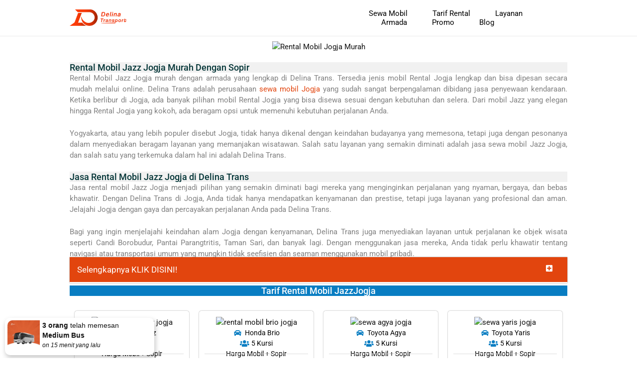

--- FILE ---
content_type: text/html; charset=UTF-8
request_url: https://delinatrans.com/rental-mobil-jazz-jogja/
body_size: 25086
content:
<!DOCTYPE html>
<html lang="id" prefix="og: https://ogp.me/ns#">
<head>
	<meta charset="UTF-8">
		<meta name="viewport" content="width=device-width, initial-scale=1">
<!-- Optimasi Mesin Pencari oleh Rank Math - https://rankmath.com/ -->
<title>Rental Mobil Jazz Jogja Murah 2026 Dengan Sopir</title>
<link data-rocket-preload as="style" href="https://fonts.googleapis.com/css?family=Roboto%3A100%2C100italic%2C300%2C300italic%2Cregular%2Citalic%2C500%2C500italic%2C700%2C700italic%2C900%2C900italic&#038;display=swap" rel="preload">
<link href="https://fonts.googleapis.com/css?family=Roboto%3A100%2C100italic%2C300%2C300italic%2Cregular%2Citalic%2C500%2C500italic%2C700%2C700italic%2C900%2C900italic&#038;display=swap" media="print" onload="this.media=&#039;all&#039;" rel="stylesheet">
<noscript><link rel="stylesheet" href="https://fonts.googleapis.com/css?family=Roboto%3A100%2C100italic%2C300%2C300italic%2Cregular%2Citalic%2C500%2C500italic%2C700%2C700italic%2C900%2C900italic&#038;display=swap"></noscript>
<meta name="description" content="Rental Mobil Jazz Jogja murah hanya di PT Delina Trans. Jasa sewa mobil dengan sopir berpengalaman. Armada bersih dan terawat. Ada promo menarik. Pesan sekarang."/>
<meta name="robots" content="follow, index, max-snippet:-1, max-video-preview:-1, max-image-preview:large"/>
<link rel="canonical" href="https://delinatrans.com/rental-mobil-jazz-jogja/" />
<meta property="og:locale" content="id_ID" />
<meta property="og:type" content="article" />
<meta property="og:title" content="Rental Mobil Jazz Jogja Murah 2026 Dengan Sopir" />
<meta property="og:description" content="Rental Mobil Jazz Jogja murah hanya di PT Delina Trans. Jasa sewa mobil dengan sopir berpengalaman. Armada bersih dan terawat. Ada promo menarik. Pesan sekarang." />
<meta property="og:url" content="https://delinatrans.com/rental-mobil-jazz-jogja/" />
<meta property="og:site_name" content="Delina Trans" />
<meta property="article:tag" content="Harga Sewa Jazz Jogja" />
<meta property="article:tag" content="Rental Jazz Jogja" />
<meta property="article:tag" content="Sewa Jazz di Jogja" />
<meta property="article:tag" content="Sewa Jazz Jogja" />
<meta property="article:tag" content="Sewa Mobil Jazz Jogja" />
<meta property="article:section" content="Jogja" />
<meta property="og:updated_time" content="2024-03-31T11:53:02+07:00" />
<meta property="og:image" content="https://delinatrans.com/wp-content/uploads/2022/08/sewamobiljogja.webp" />
<meta property="og:image:secure_url" content="https://delinatrans.com/wp-content/uploads/2022/08/sewamobiljogja.webp" />
<meta property="og:image:width" content="1539" />
<meta property="og:image:height" content="442" />
<meta property="og:image:alt" content="Delina Trans" />
<meta property="og:image:type" content="image/webp" />
<meta property="article:published_time" content="2022-11-24T06:01:42+07:00" />
<meta property="article:modified_time" content="2024-03-31T11:53:02+07:00" />
<meta name="twitter:card" content="summary_large_image" />
<meta name="twitter:title" content="Rental Mobil Jazz Jogja Murah 2026 Dengan Sopir" />
<meta name="twitter:description" content="Rental Mobil Jazz Jogja murah hanya di PT Delina Trans. Jasa sewa mobil dengan sopir berpengalaman. Armada bersih dan terawat. Ada promo menarik. Pesan sekarang." />
<meta name="twitter:image" content="https://delinatrans.com/wp-content/uploads/2022/08/sewamobiljogja.webp" />
<meta name="twitter:label1" content="Ditulis oleh" />
<meta name="twitter:data1" content="Delina Transport" />
<meta name="twitter:label2" content="Waktunya membaca" />
<meta name="twitter:data2" content="6 menit" />
<script type="application/ld+json" class="rank-math-schema">{"@context":"https://schema.org","@graph":[{"@type":"Place","@id":"https://delinatrans.com/#place","address":{"@type":"PostalAddress","streetAddress":"Masahan RT 004, Trirenggo, Kabupaten Bantul, Daerah Istimewa Yogyakarta 55714","addressLocality":"Bantul","addressRegion":"DI Yogyakarta","postalCode":"55714","addressCountry":"Indonesia"}},{"@type":"Organization","@id":"https://delinatrans.com/#organization","name":"Delina Trans","url":"https://delinatrans.com","email":"delinatrans@gmail.com","address":{"@type":"PostalAddress","streetAddress":"Masahan RT 004, Trirenggo, Kabupaten Bantul, Daerah Istimewa Yogyakarta 55714","addressLocality":"Bantul","addressRegion":"DI Yogyakarta","postalCode":"55714","addressCountry":"Indonesia"},"logo":{"@type":"ImageObject","@id":"https://delinatrans.com/#logo","url":"https://delinatrans.com/wp-content/uploads/2023/08/Delina-Trans.png","contentUrl":"https://delinatrans.com/wp-content/uploads/2023/08/Delina-Trans.png","caption":"Delina Trans","inLanguage":"id","width":"100","height":"100"},"contactPoint":[{"@type":"ContactPoint","telephone":"+6285117555416","contactType":"reservations"}],"location":{"@id":"https://delinatrans.com/#place"}},{"@type":"WebSite","@id":"https://delinatrans.com/#website","url":"https://delinatrans.com","name":"Delina Trans","alternateName":"https://delinatrans.com","publisher":{"@id":"https://delinatrans.com/#organization"},"inLanguage":"id"},{"@type":"ImageObject","@id":"https://delinatrans.com/wp-content/uploads/2022/08/sewamobiljogja.webp","url":"https://delinatrans.com/wp-content/uploads/2022/08/sewamobiljogja.webp","width":"200","height":"200","inLanguage":"id"},{"@type":"BreadcrumbList","@id":"https://delinatrans.com/rental-mobil-jazz-jogja/#breadcrumb","itemListElement":[{"@type":"ListItem","position":"1","item":{"@id":"https://delinatrans.com","name":"Beranda"}},{"@type":"ListItem","position":"2","item":{"@id":"https://delinatrans.com/category/sewa-mobil/","name":"Sewa Mobil"}},{"@type":"ListItem","position":"3","item":{"@id":"https://delinatrans.com/category/sewa-mobil/jogja/","name":"Jogja"}},{"@type":"ListItem","position":"4","item":{"@id":"https://delinatrans.com/rental-mobil-jazz-jogja/","name":"Rental Mobil Jazz Jogja"}}]},{"@type":"WebPage","@id":"https://delinatrans.com/rental-mobil-jazz-jogja/#webpage","url":"https://delinatrans.com/rental-mobil-jazz-jogja/","name":"Rental Mobil Jazz Jogja Murah 2026 Dengan Sopir","datePublished":"2022-11-24T06:01:42+07:00","dateModified":"2024-03-31T11:53:02+07:00","isPartOf":{"@id":"https://delinatrans.com/#website"},"primaryImageOfPage":{"@id":"https://delinatrans.com/wp-content/uploads/2022/08/sewamobiljogja.webp"},"inLanguage":"id","breadcrumb":{"@id":"https://delinatrans.com/rental-mobil-jazz-jogja/#breadcrumb"}},{"@type":"Person","@id":"https://delinatrans.com/author/delinatrans/","name":"Delina Transport","url":"https://delinatrans.com/author/delinatrans/","image":{"@type":"ImageObject","@id":"https://secure.gravatar.com/avatar/a2ee17dbeddc9c9cd81d1620ca4e4ea63471e00dd3032467ef82f716209ed54c?s=96&amp;d=mm&amp;r=g","url":"https://secure.gravatar.com/avatar/a2ee17dbeddc9c9cd81d1620ca4e4ea63471e00dd3032467ef82f716209ed54c?s=96&amp;d=mm&amp;r=g","caption":"Delina Transport","inLanguage":"id"},"sameAs":["https://delinatrans.com"],"worksFor":{"@id":"https://delinatrans.com/#organization"}},{"@type":"BlogPosting","headline":"Rental Mobil Jazz Jogja Murah 2026 Dengan Sopir","keywords":"rental mobil jazz jogja","datePublished":"2022-11-24T06:01:42+07:00","dateModified":"2024-03-31T11:53:02+07:00","articleSection":"Jogja, Sewa Mobil","author":{"@id":"https://delinatrans.com/author/delinatrans/","name":"Delina Transport"},"publisher":{"@id":"https://delinatrans.com/#organization"},"description":"Rental Mobil Jazz Jogja murah hanya di PT Delina Trans. Jasa sewa mobil dengan sopir berpengalaman. Armada bersih dan terawat. Ada promo menarik. Pesan sekarang.","name":"Rental Mobil Jazz Jogja Murah 2026 Dengan Sopir","@id":"https://delinatrans.com/rental-mobil-jazz-jogja/#richSnippet","isPartOf":{"@id":"https://delinatrans.com/rental-mobil-jazz-jogja/#webpage"},"image":{"@id":"https://delinatrans.com/wp-content/uploads/2022/08/sewamobiljogja.webp"},"inLanguage":"id","mainEntityOfPage":{"@id":"https://delinatrans.com/rental-mobil-jazz-jogja/#webpage"}}]}</script>
<!-- /Plugin WordPress Rank Math SEO -->

<link href='https://fonts.gstatic.com' crossorigin rel='preconnect' />
<link href='https://fonts.googleapis.com' crossorigin rel='preconnect' />
<link rel="alternate" type="application/rss+xml" title="PT Delina Trans &raquo; Feed" href="https://delinatrans.com/feed/" />
<link rel="alternate" type="application/rss+xml" title="PT Delina Trans &raquo; Umpan Komentar" href="https://delinatrans.com/comments/feed/" />
<link rel="alternate" title="oEmbed (JSON)" type="application/json+oembed" href="https://delinatrans.com/wp-json/oembed/1.0/embed?url=https%3A%2F%2Fdelinatrans.com%2Frental-mobil-jazz-jogja%2F" />
<link rel="alternate" title="oEmbed (XML)" type="text/xml+oembed" href="https://delinatrans.com/wp-json/oembed/1.0/embed?url=https%3A%2F%2Fdelinatrans.com%2Frental-mobil-jazz-jogja%2F&#038;format=xml" />
<style id='wp-img-auto-sizes-contain-inline-css'>
img:is([sizes=auto i],[sizes^="auto," i]){contain-intrinsic-size:3000px 1500px}
/*# sourceURL=wp-img-auto-sizes-contain-inline-css */
</style>
<style id='wp-emoji-styles-inline-css'>

	img.wp-smiley, img.emoji {
		display: inline !important;
		border: none !important;
		box-shadow: none !important;
		height: 1em !important;
		width: 1em !important;
		margin: 0 0.07em !important;
		vertical-align: -0.1em !important;
		background: none !important;
		padding: 0 !important;
	}
/*# sourceURL=wp-emoji-styles-inline-css */
</style>
<style id='classic-theme-styles-inline-css'>
/*! This file is auto-generated */
.wp-block-button__link{color:#fff;background-color:#32373c;border-radius:9999px;box-shadow:none;text-decoration:none;padding:calc(.667em + 2px) calc(1.333em + 2px);font-size:1.125em}.wp-block-file__button{background:#32373c;color:#fff;text-decoration:none}
/*# sourceURL=/wp-includes/css/classic-themes.min.css */
</style>
<style id='global-styles-inline-css'>
:root{--wp--preset--aspect-ratio--square: 1;--wp--preset--aspect-ratio--4-3: 4/3;--wp--preset--aspect-ratio--3-4: 3/4;--wp--preset--aspect-ratio--3-2: 3/2;--wp--preset--aspect-ratio--2-3: 2/3;--wp--preset--aspect-ratio--16-9: 16/9;--wp--preset--aspect-ratio--9-16: 9/16;--wp--preset--color--black: #000000;--wp--preset--color--cyan-bluish-gray: #abb8c3;--wp--preset--color--white: #ffffff;--wp--preset--color--pale-pink: #f78da7;--wp--preset--color--vivid-red: #cf2e2e;--wp--preset--color--luminous-vivid-orange: #ff6900;--wp--preset--color--luminous-vivid-amber: #fcb900;--wp--preset--color--light-green-cyan: #7bdcb5;--wp--preset--color--vivid-green-cyan: #00d084;--wp--preset--color--pale-cyan-blue: #8ed1fc;--wp--preset--color--vivid-cyan-blue: #0693e3;--wp--preset--color--vivid-purple: #9b51e0;--wp--preset--color--contrast: var(--contrast);--wp--preset--color--contrast-2: var(--contrast-2);--wp--preset--color--contrast-3: var(--contrast-3);--wp--preset--color--contrast-4: var(--contrast-4);--wp--preset--color--contrast-5: var(--contrast-5);--wp--preset--color--base: var(--base);--wp--preset--color--base-2: var(--base-2);--wp--preset--color--accent: var(--accent);--wp--preset--gradient--vivid-cyan-blue-to-vivid-purple: linear-gradient(135deg,rgb(6,147,227) 0%,rgb(155,81,224) 100%);--wp--preset--gradient--light-green-cyan-to-vivid-green-cyan: linear-gradient(135deg,rgb(122,220,180) 0%,rgb(0,208,130) 100%);--wp--preset--gradient--luminous-vivid-amber-to-luminous-vivid-orange: linear-gradient(135deg,rgb(252,185,0) 0%,rgb(255,105,0) 100%);--wp--preset--gradient--luminous-vivid-orange-to-vivid-red: linear-gradient(135deg,rgb(255,105,0) 0%,rgb(207,46,46) 100%);--wp--preset--gradient--very-light-gray-to-cyan-bluish-gray: linear-gradient(135deg,rgb(238,238,238) 0%,rgb(169,184,195) 100%);--wp--preset--gradient--cool-to-warm-spectrum: linear-gradient(135deg,rgb(74,234,220) 0%,rgb(151,120,209) 20%,rgb(207,42,186) 40%,rgb(238,44,130) 60%,rgb(251,105,98) 80%,rgb(254,248,76) 100%);--wp--preset--gradient--blush-light-purple: linear-gradient(135deg,rgb(255,206,236) 0%,rgb(152,150,240) 100%);--wp--preset--gradient--blush-bordeaux: linear-gradient(135deg,rgb(254,205,165) 0%,rgb(254,45,45) 50%,rgb(107,0,62) 100%);--wp--preset--gradient--luminous-dusk: linear-gradient(135deg,rgb(255,203,112) 0%,rgb(199,81,192) 50%,rgb(65,88,208) 100%);--wp--preset--gradient--pale-ocean: linear-gradient(135deg,rgb(255,245,203) 0%,rgb(182,227,212) 50%,rgb(51,167,181) 100%);--wp--preset--gradient--electric-grass: linear-gradient(135deg,rgb(202,248,128) 0%,rgb(113,206,126) 100%);--wp--preset--gradient--midnight: linear-gradient(135deg,rgb(2,3,129) 0%,rgb(40,116,252) 100%);--wp--preset--font-size--small: 13px;--wp--preset--font-size--medium: 20px;--wp--preset--font-size--large: 36px;--wp--preset--font-size--x-large: 42px;--wp--preset--spacing--20: 0.44rem;--wp--preset--spacing--30: 0.67rem;--wp--preset--spacing--40: 1rem;--wp--preset--spacing--50: 1.5rem;--wp--preset--spacing--60: 2.25rem;--wp--preset--spacing--70: 3.38rem;--wp--preset--spacing--80: 5.06rem;--wp--preset--shadow--natural: 6px 6px 9px rgba(0, 0, 0, 0.2);--wp--preset--shadow--deep: 12px 12px 50px rgba(0, 0, 0, 0.4);--wp--preset--shadow--sharp: 6px 6px 0px rgba(0, 0, 0, 0.2);--wp--preset--shadow--outlined: 6px 6px 0px -3px rgb(255, 255, 255), 6px 6px rgb(0, 0, 0);--wp--preset--shadow--crisp: 6px 6px 0px rgb(0, 0, 0);}:where(.is-layout-flex){gap: 0.5em;}:where(.is-layout-grid){gap: 0.5em;}body .is-layout-flex{display: flex;}.is-layout-flex{flex-wrap: wrap;align-items: center;}.is-layout-flex > :is(*, div){margin: 0;}body .is-layout-grid{display: grid;}.is-layout-grid > :is(*, div){margin: 0;}:where(.wp-block-columns.is-layout-flex){gap: 2em;}:where(.wp-block-columns.is-layout-grid){gap: 2em;}:where(.wp-block-post-template.is-layout-flex){gap: 1.25em;}:where(.wp-block-post-template.is-layout-grid){gap: 1.25em;}.has-black-color{color: var(--wp--preset--color--black) !important;}.has-cyan-bluish-gray-color{color: var(--wp--preset--color--cyan-bluish-gray) !important;}.has-white-color{color: var(--wp--preset--color--white) !important;}.has-pale-pink-color{color: var(--wp--preset--color--pale-pink) !important;}.has-vivid-red-color{color: var(--wp--preset--color--vivid-red) !important;}.has-luminous-vivid-orange-color{color: var(--wp--preset--color--luminous-vivid-orange) !important;}.has-luminous-vivid-amber-color{color: var(--wp--preset--color--luminous-vivid-amber) !important;}.has-light-green-cyan-color{color: var(--wp--preset--color--light-green-cyan) !important;}.has-vivid-green-cyan-color{color: var(--wp--preset--color--vivid-green-cyan) !important;}.has-pale-cyan-blue-color{color: var(--wp--preset--color--pale-cyan-blue) !important;}.has-vivid-cyan-blue-color{color: var(--wp--preset--color--vivid-cyan-blue) !important;}.has-vivid-purple-color{color: var(--wp--preset--color--vivid-purple) !important;}.has-black-background-color{background-color: var(--wp--preset--color--black) !important;}.has-cyan-bluish-gray-background-color{background-color: var(--wp--preset--color--cyan-bluish-gray) !important;}.has-white-background-color{background-color: var(--wp--preset--color--white) !important;}.has-pale-pink-background-color{background-color: var(--wp--preset--color--pale-pink) !important;}.has-vivid-red-background-color{background-color: var(--wp--preset--color--vivid-red) !important;}.has-luminous-vivid-orange-background-color{background-color: var(--wp--preset--color--luminous-vivid-orange) !important;}.has-luminous-vivid-amber-background-color{background-color: var(--wp--preset--color--luminous-vivid-amber) !important;}.has-light-green-cyan-background-color{background-color: var(--wp--preset--color--light-green-cyan) !important;}.has-vivid-green-cyan-background-color{background-color: var(--wp--preset--color--vivid-green-cyan) !important;}.has-pale-cyan-blue-background-color{background-color: var(--wp--preset--color--pale-cyan-blue) !important;}.has-vivid-cyan-blue-background-color{background-color: var(--wp--preset--color--vivid-cyan-blue) !important;}.has-vivid-purple-background-color{background-color: var(--wp--preset--color--vivid-purple) !important;}.has-black-border-color{border-color: var(--wp--preset--color--black) !important;}.has-cyan-bluish-gray-border-color{border-color: var(--wp--preset--color--cyan-bluish-gray) !important;}.has-white-border-color{border-color: var(--wp--preset--color--white) !important;}.has-pale-pink-border-color{border-color: var(--wp--preset--color--pale-pink) !important;}.has-vivid-red-border-color{border-color: var(--wp--preset--color--vivid-red) !important;}.has-luminous-vivid-orange-border-color{border-color: var(--wp--preset--color--luminous-vivid-orange) !important;}.has-luminous-vivid-amber-border-color{border-color: var(--wp--preset--color--luminous-vivid-amber) !important;}.has-light-green-cyan-border-color{border-color: var(--wp--preset--color--light-green-cyan) !important;}.has-vivid-green-cyan-border-color{border-color: var(--wp--preset--color--vivid-green-cyan) !important;}.has-pale-cyan-blue-border-color{border-color: var(--wp--preset--color--pale-cyan-blue) !important;}.has-vivid-cyan-blue-border-color{border-color: var(--wp--preset--color--vivid-cyan-blue) !important;}.has-vivid-purple-border-color{border-color: var(--wp--preset--color--vivid-purple) !important;}.has-vivid-cyan-blue-to-vivid-purple-gradient-background{background: var(--wp--preset--gradient--vivid-cyan-blue-to-vivid-purple) !important;}.has-light-green-cyan-to-vivid-green-cyan-gradient-background{background: var(--wp--preset--gradient--light-green-cyan-to-vivid-green-cyan) !important;}.has-luminous-vivid-amber-to-luminous-vivid-orange-gradient-background{background: var(--wp--preset--gradient--luminous-vivid-amber-to-luminous-vivid-orange) !important;}.has-luminous-vivid-orange-to-vivid-red-gradient-background{background: var(--wp--preset--gradient--luminous-vivid-orange-to-vivid-red) !important;}.has-very-light-gray-to-cyan-bluish-gray-gradient-background{background: var(--wp--preset--gradient--very-light-gray-to-cyan-bluish-gray) !important;}.has-cool-to-warm-spectrum-gradient-background{background: var(--wp--preset--gradient--cool-to-warm-spectrum) !important;}.has-blush-light-purple-gradient-background{background: var(--wp--preset--gradient--blush-light-purple) !important;}.has-blush-bordeaux-gradient-background{background: var(--wp--preset--gradient--blush-bordeaux) !important;}.has-luminous-dusk-gradient-background{background: var(--wp--preset--gradient--luminous-dusk) !important;}.has-pale-ocean-gradient-background{background: var(--wp--preset--gradient--pale-ocean) !important;}.has-electric-grass-gradient-background{background: var(--wp--preset--gradient--electric-grass) !important;}.has-midnight-gradient-background{background: var(--wp--preset--gradient--midnight) !important;}.has-small-font-size{font-size: var(--wp--preset--font-size--small) !important;}.has-medium-font-size{font-size: var(--wp--preset--font-size--medium) !important;}.has-large-font-size{font-size: var(--wp--preset--font-size--large) !important;}.has-x-large-font-size{font-size: var(--wp--preset--font-size--x-large) !important;}
:where(.wp-block-post-template.is-layout-flex){gap: 1.25em;}:where(.wp-block-post-template.is-layout-grid){gap: 1.25em;}
:where(.wp-block-term-template.is-layout-flex){gap: 1.25em;}:where(.wp-block-term-template.is-layout-grid){gap: 1.25em;}
:where(.wp-block-columns.is-layout-flex){gap: 2em;}:where(.wp-block-columns.is-layout-grid){gap: 2em;}
:root :where(.wp-block-pullquote){font-size: 1.5em;line-height: 1.6;}
/*# sourceURL=global-styles-inline-css */
</style>
<link rel='stylesheet' id='generate-style-css' href='https://delinatrans.com/wp-content/themes/generatepress/assets/css/main.min.css?ver=3.6.1' media='all' />
<style id='generate-style-inline-css'>
body{background-color:#ffffff;color:var(--contrast);}a{color:#E2450E;}a:hover, a:focus, a:active{color:#087DC2;}.grid-container{max-width:1000px;}.wp-block-group__inner-container{max-width:1000px;margin-left:auto;margin-right:auto;}.site-header .header-image{width:100px;}.navigation-search{position:absolute;left:-99999px;pointer-events:none;visibility:hidden;z-index:20;width:100%;top:0;transition:opacity 100ms ease-in-out;opacity:0;}.navigation-search.nav-search-active{left:0;right:0;pointer-events:auto;visibility:visible;opacity:1;}.navigation-search input[type="search"]{outline:0;border:0;vertical-align:bottom;line-height:1;opacity:0.9;width:100%;z-index:20;border-radius:0;-webkit-appearance:none;height:60px;}.navigation-search input::-ms-clear{display:none;width:0;height:0;}.navigation-search input::-ms-reveal{display:none;width:0;height:0;}.navigation-search input::-webkit-search-decoration, .navigation-search input::-webkit-search-cancel-button, .navigation-search input::-webkit-search-results-button, .navigation-search input::-webkit-search-results-decoration{display:none;}.gen-sidebar-nav .navigation-search{top:auto;bottom:0;}:root{--contrast:#121212;--contrast-2:#222c3f;--contrast-3:#2c3d5c;--contrast-4:#7a8896;--contrast-5:#d7d7d7;--base:#f5f9fc;--base-2:#ffffff;--accent:#df1a17;}:root .has-contrast-color{color:var(--contrast);}:root .has-contrast-background-color{background-color:var(--contrast);}:root .has-contrast-2-color{color:var(--contrast-2);}:root .has-contrast-2-background-color{background-color:var(--contrast-2);}:root .has-contrast-3-color{color:var(--contrast-3);}:root .has-contrast-3-background-color{background-color:var(--contrast-3);}:root .has-contrast-4-color{color:var(--contrast-4);}:root .has-contrast-4-background-color{background-color:var(--contrast-4);}:root .has-contrast-5-color{color:var(--contrast-5);}:root .has-contrast-5-background-color{background-color:var(--contrast-5);}:root .has-base-color{color:var(--base);}:root .has-base-background-color{background-color:var(--base);}:root .has-base-2-color{color:var(--base-2);}:root .has-base-2-background-color{background-color:var(--base-2);}:root .has-accent-color{color:var(--accent);}:root .has-accent-background-color{background-color:var(--accent);}.main-navigation a, .main-navigation .menu-toggle, .main-navigation .menu-bar-items{font-family:Roboto, sans-serif;font-weight:600;font-size:16px;}body, button, input, select, textarea{font-family:Roboto, sans-serif;text-transform:initial;font-size:15px;}@media (max-width:768px){body, button, input, select, textarea{font-size:16px;}}.main-title{font-family:Roboto, sans-serif;font-weight:600;font-size:20px;}h1, h2, h3, h4, h5, h6{font-family:Roboto, sans-serif;font-weight:500;text-transform:initial;font-size:17px;}@media (max-width:768px){h1, h2, h3, h4, h5, h6{font-size:18px;}}h1.entry-title{font-family:Roboto, sans-serif;font-weight:600;text-transform:initial;font-size:17px;}@media (max-width:768px){h1.entry-title{font-size:18px;}}.main-navigation .main-nav ul ul li a{font-family:Roboto, sans-serif;font-weight:500;text-transform:initial;font-size:15px;}.top-bar{background-color:#636363;color:#ffffff;}.top-bar a{color:#ffffff;}.top-bar a:hover{color:#303030;}.site-header{background-color:var(--contrast-3);}.site-header a{color:var(--contrast);}.site-header a:hover{color:#087DC2;}.main-title a,.main-title a:hover{color:#ffffff;}.site-description{color:#0057B2;}.main-navigation .main-nav ul li a, .main-navigation .menu-toggle, .main-navigation .menu-bar-items{color:var(--contrast-5);}.main-navigation .main-nav ul li:not([class*="current-menu-"]):hover > a, .main-navigation .main-nav ul li:not([class*="current-menu-"]):focus > a, .main-navigation .main-nav ul li.sfHover:not([class*="current-menu-"]) > a, .main-navigation .menu-bar-item:hover > a, .main-navigation .menu-bar-item.sfHover > a{color:var(--contrast-4);}button.menu-toggle:hover,button.menu-toggle:focus{color:var(--contrast-5);}.main-navigation .main-nav ul li[class*="current-menu-"] > a{color:#ffffff;}.navigation-search input[type="search"],.navigation-search input[type="search"]:active, .navigation-search input[type="search"]:focus, .main-navigation .main-nav ul li.search-item.active > a, .main-navigation .menu-bar-items .search-item.active > a{color:var(--contrast-3);background-color:var(--base);opacity:1;}.main-navigation ul ul{background-color:#eaeaea;}.main-navigation .main-nav ul ul li a{color:var(--contrast-3);}.main-navigation .main-nav ul ul li:not([class*="current-menu-"]):hover > a,.main-navigation .main-nav ul ul li:not([class*="current-menu-"]):focus > a, .main-navigation .main-nav ul ul li.sfHover:not([class*="current-menu-"]) > a{color:var(--contrast-4);background-color:#eaeaea;}.main-navigation .main-nav ul ul li[class*="current-menu-"] > a{color:var(--contrast-4);background-color:#eaeaea;}.separate-containers .inside-article, .separate-containers .comments-area, .separate-containers .page-header, .one-container .container, .separate-containers .paging-navigation, .inside-page-header{color:var(--contrast);background-color:#ffffff;}.inside-article a,.paging-navigation a,.comments-area a,.page-header a{color:var(--contrast);}.inside-article a:hover,.paging-navigation a:hover,.comments-area a:hover,.page-header a:hover{color:#087DC2;}.entry-header h1,.page-header h1{color:var(--contrast);}.entry-title a{color:#0057B2;}.entry-title a:hover{color:var(--accent);}.entry-meta{color:var(--accent);}h1{color:var(--contrast);}h2{color:var(--contrast);}h3{color:var(--contrast);}h4{color:var(--contrast);}h5{color:var(--contrast);}h6{color:var(--contrast);}.sidebar .widget{background-color:var(--base-2);}.footer-widgets{background-color:var(--base-2);}.footer-widgets .widget-title{color:var(--contrast-3);}.site-info{color:var(--base-2);background-color:var(--contrast-2);}.site-info a{color:var(--base-2);}.site-info a:hover{color:var(--contrast-5);}.footer-bar .widget_nav_menu .current-menu-item a{color:var(--contrast-5);}input[type="text"],input[type="email"],input[type="url"],input[type="password"],input[type="search"],input[type="tel"],input[type="number"],textarea,select{color:var(--contrast-4);background-color:var(--base);border-color:var(--contrast-5);}input[type="text"]:focus,input[type="email"]:focus,input[type="url"]:focus,input[type="password"]:focus,input[type="search"]:focus,input[type="tel"]:focus,input[type="number"]:focus,textarea:focus,select:focus{color:var(--contrast-4);background-color:var(--base-2);border-color:var(--contrast-5);}button,html input[type="button"],input[type="reset"],input[type="submit"],a.button,a.wp-block-button__link:not(.has-background){color:#ffffff;background-color:var(--contrast-2);}button:hover,html input[type="button"]:hover,input[type="reset"]:hover,input[type="submit"]:hover,a.button:hover,button:focus,html input[type="button"]:focus,input[type="reset"]:focus,input[type="submit"]:focus,a.button:focus,a.wp-block-button__link:not(.has-background):active,a.wp-block-button__link:not(.has-background):focus,a.wp-block-button__link:not(.has-background):hover{color:#ffffff;background-color:var(--accent);}a.generate-back-to-top{background-color:rgba( 0,0,0,0.4 );color:#ffffff;}a.generate-back-to-top:hover,a.generate-back-to-top:focus{background-color:rgba( 0,0,0,0.6 );color:#ffffff;}:root{--gp-search-modal-bg-color:var(--base-3);--gp-search-modal-text-color:var(--contrast);--gp-search-modal-overlay-bg-color:rgba(0,0,0,0.2);}@media (max-width: 960px){.main-navigation .menu-bar-item:hover > a, .main-navigation .menu-bar-item.sfHover > a{background:none;color:var(--contrast-5);}}.inside-header{padding:10px 40px 13px 40px;}.nav-below-header .main-navigation .inside-navigation.grid-container, .nav-above-header .main-navigation .inside-navigation.grid-container{padding:0px 20px 0px 20px;}.separate-containers .inside-article, .separate-containers .comments-area, .separate-containers .page-header, .separate-containers .paging-navigation, .one-container .site-content, .inside-page-header{padding:100px 40px 100px 40px;}.site-main .wp-block-group__inner-container{padding:100px 40px 100px 40px;}.separate-containers .paging-navigation{padding-top:20px;padding-bottom:20px;}.entry-content .alignwide, body:not(.no-sidebar) .entry-content .alignfull{margin-left:-40px;width:calc(100% + 80px);max-width:calc(100% + 80px);}.sidebar .widget, .page-header, .widget-area .main-navigation, .site-main > *{margin-bottom:50px;}.separate-containers .site-main{margin:50px;}.both-right .inside-left-sidebar,.both-left .inside-left-sidebar{margin-right:25px;}.both-right .inside-right-sidebar,.both-left .inside-right-sidebar{margin-left:25px;}.one-container.archive .post:not(:last-child):not(.is-loop-template-item), .one-container.blog .post:not(:last-child):not(.is-loop-template-item){padding-bottom:100px;}.separate-containers .featured-image{margin-top:50px;}.separate-containers .inside-right-sidebar, .separate-containers .inside-left-sidebar{margin-top:50px;margin-bottom:50px;}.rtl .menu-item-has-children .dropdown-menu-toggle{padding-left:20px;}.rtl .main-navigation .main-nav ul li.menu-item-has-children > a{padding-right:20px;}@media (max-width:768px){.separate-containers .inside-article, .separate-containers .comments-area, .separate-containers .page-header, .separate-containers .paging-navigation, .one-container .site-content, .inside-page-header{padding:60px 30px 60px 30px;}.site-main .wp-block-group__inner-container{padding:60px 30px 60px 30px;}.inside-top-bar{padding-right:30px;padding-left:30px;}.inside-header{padding-top:0px;padding-right:30px;padding-bottom:0px;padding-left:30px;}.widget-area .widget{padding-top:30px;padding-right:30px;padding-bottom:30px;padding-left:30px;}.footer-widgets-container{padding-top:30px;padding-right:30px;padding-bottom:30px;padding-left:30px;}.inside-site-info{padding-right:30px;padding-left:30px;}.entry-content .alignwide, body:not(.no-sidebar) .entry-content .alignfull{margin-left:-30px;width:calc(100% + 60px);max-width:calc(100% + 60px);}.one-container .site-main .paging-navigation{margin-bottom:50px;}}/* End cached CSS */.is-right-sidebar{width:30%;}.is-left-sidebar{width:30%;}.site-content .content-area{width:70%;}@media (max-width: 960px){.main-navigation .menu-toggle,.sidebar-nav-mobile:not(#sticky-placeholder){display:block;}.main-navigation ul,.gen-sidebar-nav,.main-navigation:not(.slideout-navigation):not(.toggled) .main-nav > ul,.has-inline-mobile-toggle #site-navigation .inside-navigation > *:not(.navigation-search):not(.main-nav){display:none;}.nav-align-right .inside-navigation,.nav-align-center .inside-navigation{justify-content:space-between;}.has-inline-mobile-toggle .mobile-menu-control-wrapper{display:flex;flex-wrap:wrap;}.has-inline-mobile-toggle .inside-header{flex-direction:row;text-align:left;flex-wrap:wrap;}.has-inline-mobile-toggle .header-widget,.has-inline-mobile-toggle #site-navigation{flex-basis:100%;}.nav-float-left .has-inline-mobile-toggle #site-navigation{order:10;}}
.elementor-template-full-width .site-content{display:block;}
.dynamic-author-image-rounded{border-radius:100%;}.dynamic-featured-image, .dynamic-author-image{vertical-align:middle;}.one-container.blog .dynamic-content-template:not(:last-child), .one-container.archive .dynamic-content-template:not(:last-child){padding-bottom:0px;}.dynamic-entry-excerpt > p:last-child{margin-bottom:0px;}
/*# sourceURL=generate-style-inline-css */
</style>

<link data-minify="1" rel='stylesheet' id='elementor-icons-css' href='https://delinatrans.com/wp-content/cache/min/1/wp-content/plugins/elementor/assets/lib/eicons/css/elementor-icons.min.css?ver=1769051710' media='all' />
<link rel='stylesheet' id='elementor-frontend-css' href='https://delinatrans.com/wp-content/plugins/elementor/assets/css/frontend.min.css?ver=3.34.2' media='all' />
<link rel='stylesheet' id='elementor-post-3646-css' href='https://delinatrans.com/wp-content/uploads/elementor/css/post-3646.css?ver=1769051443' media='all' />
<link rel='stylesheet' id='widget-image-css' href='https://delinatrans.com/wp-content/plugins/elementor/assets/css/widget-image.min.css?ver=3.34.2' media='all' />
<link rel='stylesheet' id='widget-nav-menu-css' href='https://delinatrans.com/wp-content/plugins/elementor-pro/assets/css/widget-nav-menu.min.css?ver=3.34.1' media='all' />
<link rel='stylesheet' id='widget-heading-css' href='https://delinatrans.com/wp-content/plugins/elementor/assets/css/widget-heading.min.css?ver=3.34.2' media='all' />
<link rel='stylesheet' id='widget-toggle-css' href='https://delinatrans.com/wp-content/plugins/elementor/assets/css/widget-toggle.min.css?ver=3.34.2' media='all' />
<link rel='stylesheet' id='widget-spacer-css' href='https://delinatrans.com/wp-content/plugins/elementor/assets/css/widget-spacer.min.css?ver=3.34.2' media='all' />
<link rel='stylesheet' id='widget-icon-list-css' href='https://delinatrans.com/wp-content/plugins/elementor/assets/css/widget-icon-list.min.css?ver=3.34.2' media='all' />
<link rel='stylesheet' id='widget-divider-css' href='https://delinatrans.com/wp-content/plugins/elementor/assets/css/widget-divider.min.css?ver=3.34.2' media='all' />
<link rel='stylesheet' id='e-sticky-css' href='https://delinatrans.com/wp-content/plugins/elementor-pro/assets/css/modules/sticky.min.css?ver=3.34.1' media='all' />
<link rel='stylesheet' id='elementor-post-5290-css' href='https://delinatrans.com/wp-content/uploads/elementor/css/post-5290.css?ver=1769152400' media='all' />
<link rel='stylesheet' id='generate-offside-css' href='https://delinatrans.com/wp-content/plugins/gp-premium/menu-plus/functions/css/offside.min.css?ver=2.5.5' media='all' />
<style id='generate-offside-inline-css'>
:root{--gp-slideout-width:265px;}.slideout-navigation.main-navigation{background-color:var(--contrast-2);}.slideout-navigation.main-navigation ul ul{background-color:var(--contrast-2);}.slideout-navigation, .slideout-navigation a{color:var(--contrast-5);}.slideout-navigation button.slideout-exit{color:var(--contrast-5);padding-left:20px;padding-right:20px;}.slide-opened nav.toggled .menu-toggle:before{display:none;}@media (max-width: 960px){.menu-bar-item.slideout-toggle{display:none;}}
/*# sourceURL=generate-offside-inline-css */
</style>
<style id='rocket-lazyload-inline-css'>
.rll-youtube-player{position:relative;padding-bottom:56.23%;height:0;overflow:hidden;max-width:100%;}.rll-youtube-player:focus-within{outline: 2px solid currentColor;outline-offset: 5px;}.rll-youtube-player iframe{position:absolute;top:0;left:0;width:100%;height:100%;z-index:100;background:0 0}.rll-youtube-player img{bottom:0;display:block;left:0;margin:auto;max-width:100%;width:100%;position:absolute;right:0;top:0;border:none;height:auto;-webkit-transition:.4s all;-moz-transition:.4s all;transition:.4s all}.rll-youtube-player img:hover{-webkit-filter:brightness(75%)}.rll-youtube-player .play{height:100%;width:100%;left:0;top:0;position:absolute;background:var(--wpr-bg-bb51b1eb-f050-43c2-9ffd-3458e61cb685) no-repeat center;background-color: transparent !important;cursor:pointer;border:none;}.wp-embed-responsive .wp-has-aspect-ratio .rll-youtube-player{position:absolute;padding-bottom:0;width:100%;height:100%;top:0;bottom:0;left:0;right:0}
/*# sourceURL=rocket-lazyload-inline-css */
</style>
<link data-minify="1" rel='stylesheet' id='elementor-gf-local-playfairdisplay-css' href='https://delinatrans.com/wp-content/cache/min/1/wp-content/uploads/elementor/google-fonts/css/playfairdisplay.css?ver=1769051711' media='all' />
<link data-minify="1" rel='stylesheet' id='elementor-gf-local-dosis-css' href='https://delinatrans.com/wp-content/cache/min/1/wp-content/uploads/elementor/google-fonts/css/dosis.css?ver=1769051711' media='all' />
<link data-minify="1" rel='stylesheet' id='elementor-gf-local-roboto-css' href='https://delinatrans.com/wp-content/cache/min/1/wp-content/uploads/elementor/google-fonts/css/roboto.css?ver=1769051775' media='all' />
<link rel='stylesheet' id='elementor-icons-shared-0-css' href='https://delinatrans.com/wp-content/plugins/elementor/assets/lib/font-awesome/css/fontawesome.min.css?ver=5.15.3' media='all' />
<link data-minify="1" rel='stylesheet' id='elementor-icons-fa-solid-css' href='https://delinatrans.com/wp-content/cache/min/1/wp-content/plugins/elementor/assets/lib/font-awesome/css/solid.min.css?ver=1769051711' media='all' />
<link data-minify="1" rel='stylesheet' id='elementor-icons-fa-brands-css' href='https://delinatrans.com/wp-content/cache/min/1/wp-content/plugins/elementor/assets/lib/font-awesome/css/brands.min.css?ver=1769051711' media='all' />
<link data-minify="1" rel='stylesheet' id='elementor-icons-fa-regular-css' href='https://delinatrans.com/wp-content/cache/min/1/wp-content/plugins/elementor/assets/lib/font-awesome/css/regular.min.css?ver=1769051711' media='all' />
<script src="https://delinatrans.com/wp-includes/js/jquery/jquery.min.js?ver=3.7.1" id="jquery-core-js" data-rocket-defer defer></script>
<script src="https://delinatrans.com/wp-includes/js/jquery/jquery-migrate.min.js?ver=3.4.1" id="jquery-migrate-js" data-rocket-defer defer></script>
<link rel="https://api.w.org/" href="https://delinatrans.com/wp-json/" /><link rel="alternate" title="JSON" type="application/json" href="https://delinatrans.com/wp-json/wp/v2/posts/5290" /><link rel="EditURI" type="application/rsd+xml" title="RSD" href="https://delinatrans.com/xmlrpc.php?rsd" />
<meta name="generator" content="WordPress 6.9" />
<link rel='shortlink' href='https://delinatrans.com/?p=5290' />
<meta name="generator" content="Elementor 3.34.2; features: additional_custom_breakpoints; settings: css_print_method-external, google_font-enabled, font_display-auto">
			<style>
				.e-con.e-parent:nth-of-type(n+4):not(.e-lazyloaded):not(.e-no-lazyload),
				.e-con.e-parent:nth-of-type(n+4):not(.e-lazyloaded):not(.e-no-lazyload) * {
					background-image: none !important;
				}
				@media screen and (max-height: 1024px) {
					.e-con.e-parent:nth-of-type(n+3):not(.e-lazyloaded):not(.e-no-lazyload),
					.e-con.e-parent:nth-of-type(n+3):not(.e-lazyloaded):not(.e-no-lazyload) * {
						background-image: none !important;
					}
				}
				@media screen and (max-height: 640px) {
					.e-con.e-parent:nth-of-type(n+2):not(.e-lazyloaded):not(.e-no-lazyload),
					.e-con.e-parent:nth-of-type(n+2):not(.e-lazyloaded):not(.e-no-lazyload) * {
						background-image: none !important;
					}
				}
			</style>
						<meta name="theme-color" content="#FFFFFF">
			<link rel="icon" href="https://delinatrans.com/wp-content/uploads/2023/08/cropped-Delina-Trans-32x32.png" sizes="32x32" />
<link rel="icon" href="https://delinatrans.com/wp-content/uploads/2023/08/cropped-Delina-Trans-192x192.png" sizes="192x192" />
<link rel="apple-touch-icon" href="https://delinatrans.com/wp-content/uploads/2023/08/cropped-Delina-Trans-180x180.png" />
<meta name="msapplication-TileImage" content="https://delinatrans.com/wp-content/uploads/2023/08/cropped-Delina-Trans-270x270.png" />
<style type="text/css">.notiforder{width:300px;height:75px;background:#fff;position:fixed;left:10px;bottom:-80px;z-index:99999;-webkit-box-shadow:2px 5px 10px 1px rgba(0,0,0,.2);-moz-box-shadow:2px 5px 10px 1px rgba(0,0,0,.2);box-shadow:2px 5px 10px 1px rgba(0,0,0,.2);overflow:hidden;transition:all .8s ease-out}.notiforder.notiforder-push{bottom:10px}.notiforder-square{border-radius:10px}.notiforder-square-box{position:relative;width:300px;height:75px;-moz-box-sizing:border-box;box-sizing:border-box;overflow:hidden;border-radius:10px;padding:5px}.notiforder-square-box-thumb{width:65px;height:65px;float:left;position:relative;-moz-box-sizing:border-box;box-sizing:border-box;line-height:55px!important;text-align:center;border-radius:10px 0 0 10px;z-index:2;overflow:hidden}.notiforder-square-box-thumb img{width:auto;height:auto;max-width:100%;max-height:100%;z-index:1}.notiforder-square-box-inner{width:220px;height:65px;float:right;font-size:14px;-moz-box-sizing:border-box;box-sizing:border-box;overflow:hidden;border-radius:0 10px 10px 0}.notiforder-square-box-inner .notiforder-square-box-inner-line{line-height:20px;font-family:Arial,Helvetica,sans-serif;white-space:nowrap;overflow:hidden;text-overflow:ellipsis}.notiforder-square-box-inner .notiforder-square-box-inner-line2{font-weight:700}.notiforder-square-box-inner .notiforder-square-box-inner-line3{line-height:20px;font-size:12px;font-style:italic}.notiforder-rounded{border-radius:100px}.notiforder-rounded-box{position:relative;width:300px;height:75px;-moz-box-sizing:border-box;box-sizing:border-box;overflow:hidden;border-radius:100px;padding:5px}.notiforder-rounded-box-thumb{width:65px;height:65px;float:left;position:relative;-moz-box-sizing:border-box;box-sizing:border-box;line-height:55px!important;text-align:center;z-index:2;overflow:hidden;border-radius:100%;border:1px solid rgba(0,0,0,.1)}.notiforder-rounded-box-thumb img{width:auto;height:auto;max-width:100%;max-height:100%;z-index:1}.notiforder-rounded-box-inner{width:220px;height:65px;float:right;font-size:14px;-moz-box-sizing:border-box;box-sizing:border-box;border-radius:0 100px 100px 0;overflow:hidden}.notiforder-rounded-box-inner .notiforder-rounded-box-inner-line{line-height:20px;font-family:Arial,Helvetica,sans-serif;white-space:nowrap;overflow:hidden;text-overflow:ellipsis}.notiforder-rounded-box-inner .notiforder-rounded-box-inner-line2{font-weight:700}.notiforder-rounded-box-inner .notiforder-rounded-box-inner-line3{line-height:18px;font-size:12px;font-style:italic}
</style>		<style id="wp-custom-css">
			/* GeneratePress Site CSS */ /* Contribute menu button */
.menu-bar-items {
	flex-direction: row-reverse;
}

/* Latest News - Home */
.wp-block-post-title {
	margin-top: 20px;
	margin-bottom: 10px;
}
.wp-block-post-title a {
	color: #2c3d5c;
}
.wp-block-post-title a:hover {
	color: #c93b2e;
}
.wp-block-post-date time {
	font-weight: 500;
}

/* Sidebar - Categories */
.inside-right-sidebar ul.wp-block-categories-list {
	list-style-type: square;
	margin: 1em 0 1.5em 1em;
}

/* Contact page map */
.contact-map {
	line-height: 0;
} /* End GeneratePress Site CSS */		</style>
		<noscript><style id="rocket-lazyload-nojs-css">.rll-youtube-player, [data-lazy-src]{display:none !important;}</style></noscript>	<meta name="viewport" content="width=device-width, initial-scale=1.0, viewport-fit=cover" /><style id="wpr-lazyload-bg-container"></style><style id="wpr-lazyload-bg-exclusion"></style>
<noscript>
<style id="wpr-lazyload-bg-nostyle">.rll-youtube-player .play{--wpr-bg-bb51b1eb-f050-43c2-9ffd-3458e61cb685: url('https://delinatrans.com/wp-content/plugins/clsop/assets/img/youtube.png');}</style>
</noscript>
<script type="application/javascript">const rocket_pairs = [{"selector":".rll-youtube-player .play","style":".rll-youtube-player .play{--wpr-bg-bb51b1eb-f050-43c2-9ffd-3458e61cb685: url('https:\/\/delinatrans.com\/wp-content\/plugins\/clsop\/assets\/img\/youtube.png');}","hash":"bb51b1eb-f050-43c2-9ffd-3458e61cb685","url":"https:\/\/delinatrans.com\/wp-content\/plugins\/clsop\/assets\/img\/youtube.png"}]; const rocket_excluded_pairs = [];</script><meta name="generator" content="AccelerateWP 3.20.0.3-1.1-32" data-wpr-features="wpr_lazyload_css_bg_img wpr_defer_js wpr_minify_js wpr_lazyload_images wpr_lazyload_iframes wpr_minify_css wpr_desktop" /></head>
<body class="wp-singular post-template post-template-elementor_canvas single single-post postid-5290 single-format-standard wp-custom-logo wp-embed-responsive wp-theme-generatepress post-image-above-header post-image-aligned-center slideout-enabled slideout-mobile sticky-menu-fade right-sidebar nav-float-right separate-containers nav-search-enabled header-aligned-left dropdown-hover elementor-default elementor-template-canvas elementor-kit-3646 elementor-page elementor-page-5290">
			<div data-rocket-location-hash="e236310cfce4d9664b572ab7cd2ce5ea" data-elementor-type="wp-post" data-elementor-id="5290" class="elementor elementor-5290" data-elementor-post-type="post">
				<div class="elementor-element elementor-element-49b579c1 e-flex e-con-boxed e-con e-parent" data-id="49b579c1" data-element_type="container" data-settings="{&quot;background_background&quot;:&quot;classic&quot;}">
					<div data-rocket-location-hash="da3b654b339ed49f0234db69a353a170" class="e-con-inner">
				<div class="elementor-element elementor-element-7284b020 elementor-widget-mobile__width-initial elementor-widget elementor-widget-image" data-id="7284b020" data-element_type="widget" data-widget_type="image.default">
				<div class="elementor-widget-container">
																<a href="https://delinatrans.com">
							<img fetchpriority="high" decoding="async" width="1539" height="442" src="data:image/svg+xml,%3Csvg%20xmlns='http://www.w3.org/2000/svg'%20viewBox='0%200%201539%20442'%3E%3C/svg%3E" class="attachment-full size-full wp-image-12261" alt="Delina Trans" data-lazy-srcset="https://delinatrans.com/wp-content/uploads/2022/08/sewamobiljogja.webp 1539w, https://delinatrans.com/wp-content/uploads/2022/08/sewamobiljogja-300x86.webp 300w, https://delinatrans.com/wp-content/uploads/2022/08/sewamobiljogja-1024x294.webp 1024w, https://delinatrans.com/wp-content/uploads/2022/08/sewamobiljogja-768x221.webp 768w, https://delinatrans.com/wp-content/uploads/2022/08/sewamobiljogja-1536x441.webp 1536w" data-lazy-sizes="(max-width: 1539px) 100vw, 1539px" data-lazy-src="https://delinatrans.com/wp-content/uploads/2022/08/sewamobiljogja.webp" /><noscript><img fetchpriority="high" decoding="async" width="1539" height="442" src="https://delinatrans.com/wp-content/uploads/2022/08/sewamobiljogja.webp" class="attachment-full size-full wp-image-12261" alt="Delina Trans" srcset="https://delinatrans.com/wp-content/uploads/2022/08/sewamobiljogja.webp 1539w, https://delinatrans.com/wp-content/uploads/2022/08/sewamobiljogja-300x86.webp 300w, https://delinatrans.com/wp-content/uploads/2022/08/sewamobiljogja-1024x294.webp 1024w, https://delinatrans.com/wp-content/uploads/2022/08/sewamobiljogja-768x221.webp 768w, https://delinatrans.com/wp-content/uploads/2022/08/sewamobiljogja-1536x441.webp 1536w" sizes="(max-width: 1539px) 100vw, 1539px" /></noscript>								</a>
															</div>
				</div>
				<div class="elementor-element elementor-element-338caa2f elementor-nav-menu__align-start elementor-nav-menu--stretch elementor-widget__width-initial elementor-nav-menu--dropdown-tablet elementor-nav-menu__text-align-aside elementor-nav-menu--toggle elementor-nav-menu--burger elementor-widget elementor-widget-nav-menu" data-id="338caa2f" data-element_type="widget" data-settings="{&quot;full_width&quot;:&quot;stretch&quot;,&quot;layout&quot;:&quot;horizontal&quot;,&quot;submenu_icon&quot;:{&quot;value&quot;:&quot;&lt;i class=\&quot;fas fa-caret-down\&quot; aria-hidden=\&quot;true\&quot;&gt;&lt;\/i&gt;&quot;,&quot;library&quot;:&quot;fa-solid&quot;},&quot;toggle&quot;:&quot;burger&quot;}" data-widget_type="nav-menu.default">
				<div class="elementor-widget-container">
								<nav aria-label="Menu" class="elementor-nav-menu--main elementor-nav-menu__container elementor-nav-menu--layout-horizontal e--pointer-underline e--animation-none">
				<ul id="menu-1-338caa2f" class="elementor-nav-menu"><li class="menu-item menu-item-type-custom menu-item-object-custom menu-item-16230"><a href="https://delinatrans.com/sewa-mobil-jogja/" class="elementor-item">Sewa Mobil</a></li>
<li class="menu-item menu-item-type-custom menu-item-object-custom menu-item-20775"><a href="https://delinatrans.com/tarif-rental-mobil/" class="elementor-item">Tarif Rental</a></li>
<li class="menu-item menu-item-type-custom menu-item-object-custom menu-item-has-children menu-item-23865"><a href="#" class="elementor-item elementor-item-anchor">Layanan</a>
<ul class="sub-menu elementor-nav-menu--dropdown">
	<li class="menu-item menu-item-type-custom menu-item-object-custom menu-item-23872"><a href="https://delinatrans.com/sewa-mobil-jogja/" class="elementor-sub-item">Mobil &#038; Sopir</a></li>
	<li class="menu-item menu-item-type-custom menu-item-object-custom menu-item-23873"><a href="https://delinatrans.com/sewa-mobil-jogja/" class="elementor-sub-item">Mobil Harian</a></li>
	<li class="menu-item menu-item-type-custom menu-item-object-custom menu-item-23871"><a href="https://delinatrans.com/sewa-mobil-jogja/" class="elementor-sub-item">Mobil Wisata</a></li>
	<li class="menu-item menu-item-type-custom menu-item-object-custom menu-item-23124"><a href="https://delinatrans.com/sewa-mobil-drop-off-jogja/" class="elementor-sub-item">Antar Jemput</a></li>
	<li class="menu-item menu-item-type-custom menu-item-object-custom menu-item-20780"><a href="https://delinatrans.com/sewa-bus-jogja-murah/" class="elementor-sub-item">Sewa Bus Jogja</a></li>
</ul>
</li>
<li class="menu-item menu-item-type-custom menu-item-object-custom menu-item-has-children menu-item-16293"><a href="#" class="elementor-item elementor-item-anchor">Armada</a>
<ul class="sub-menu elementor-nav-menu--dropdown">
	<li class="menu-item menu-item-type-custom menu-item-object-custom menu-item-has-children menu-item-23866"><a href="#" class="elementor-sub-item elementor-item-anchor">Family Car</a>
	<ul class="sub-menu elementor-nav-menu--dropdown">
		<li class="menu-item menu-item-type-custom menu-item-object-custom menu-item-23250"><a href="https://delinatrans.com/sewa-mobil-xenia-di-jogja/" class="elementor-sub-item">Daihatsu Xenia</a></li>
		<li class="menu-item menu-item-type-custom menu-item-object-custom menu-item-20904"><a href="https://delinatrans.com/sewa-mobil-avanza-jogja/" class="elementor-sub-item">Toyota Avanza</a></li>
		<li class="menu-item menu-item-type-custom menu-item-object-custom menu-item-20905"><a href="https://delinatrans.com/sewa-mobil-innova-jogja/" class="elementor-sub-item">Innova Reborn</a></li>
	</ul>
</li>
	<li class="menu-item menu-item-type-custom menu-item-object-custom menu-item-has-children menu-item-23867"><a href="#" class="elementor-sub-item elementor-item-anchor">Premium Car</a>
	<ul class="sub-menu elementor-nav-menu--dropdown">
		<li class="menu-item menu-item-type-custom menu-item-object-custom menu-item-23868"><a href="https://delinatrans.com/sewa-mobil-innova-jogja/" class="elementor-sub-item">Innova Zenix</a></li>
		<li class="menu-item menu-item-type-custom menu-item-object-custom menu-item-20906"><a href="https://delinatrans.com/sewa-mobil-fortuner-jogja/" class="elementor-sub-item">Toyota Fortuner</a></li>
		<li class="menu-item menu-item-type-custom menu-item-object-custom menu-item-20907"><a href="https://delinatrans.com/rental-mobil-pajero-jogja/" class="elementor-sub-item">Mitsubishi Pajero</a></li>
		<li class="menu-item menu-item-type-custom menu-item-object-custom menu-item-20908"><a href="https://delinatrans.com/sewa-mobil-alphard-jogja/" class="elementor-sub-item">Toyota Alphard</a></li>
	</ul>
</li>
	<li class="menu-item menu-item-type-custom menu-item-object-custom menu-item-has-children menu-item-23869"><a href="#" class="elementor-sub-item elementor-item-anchor">Big MPV</a>
	<ul class="sub-menu elementor-nav-menu--dropdown">
		<li class="menu-item menu-item-type-custom menu-item-object-custom menu-item-20813"><a href="https://delinatrans.com/sewa-hiace-jogja/" class="elementor-sub-item">Hiace Commuter</a></li>
		<li class="menu-item menu-item-type-custom menu-item-object-custom menu-item-23870"><a href="https://delinatrans.com/sewa-hiace-jogja/" class="elementor-sub-item">Hiace Premio</a></li>
		<li class="menu-item menu-item-type-custom menu-item-object-custom menu-item-20814"><a href="https://delinatrans.com/rental-elf-jogja/" class="elementor-sub-item">ELF Long</a></li>
	</ul>
</li>
</ul>
</li>
<li class="menu-item menu-item-type-custom menu-item-object-custom menu-item-20776"><a href="https://delinatrans.com/promo/" class="elementor-item">Promo</a></li>
<li class="menu-item menu-item-type-custom menu-item-object-custom menu-item-20777"><a href="https://delinatrans.com/blog/" class="elementor-item">Blog</a></li>
</ul>			</nav>
					<div class="elementor-menu-toggle" role="button" tabindex="0" aria-label="Menu Toggle" aria-expanded="false">
			<i aria-hidden="true" role="presentation" class="elementor-menu-toggle__icon--open eicon-menu-bar"></i><i aria-hidden="true" role="presentation" class="elementor-menu-toggle__icon--close eicon-close"></i>		</div>
					<nav class="elementor-nav-menu--dropdown elementor-nav-menu__container" aria-hidden="true">
				<ul id="menu-2-338caa2f" class="elementor-nav-menu"><li class="menu-item menu-item-type-custom menu-item-object-custom menu-item-16230"><a href="https://delinatrans.com/sewa-mobil-jogja/" class="elementor-item" tabindex="-1">Sewa Mobil</a></li>
<li class="menu-item menu-item-type-custom menu-item-object-custom menu-item-20775"><a href="https://delinatrans.com/tarif-rental-mobil/" class="elementor-item" tabindex="-1">Tarif Rental</a></li>
<li class="menu-item menu-item-type-custom menu-item-object-custom menu-item-has-children menu-item-23865"><a href="#" class="elementor-item elementor-item-anchor" tabindex="-1">Layanan</a>
<ul class="sub-menu elementor-nav-menu--dropdown">
	<li class="menu-item menu-item-type-custom menu-item-object-custom menu-item-23872"><a href="https://delinatrans.com/sewa-mobil-jogja/" class="elementor-sub-item" tabindex="-1">Mobil &#038; Sopir</a></li>
	<li class="menu-item menu-item-type-custom menu-item-object-custom menu-item-23873"><a href="https://delinatrans.com/sewa-mobil-jogja/" class="elementor-sub-item" tabindex="-1">Mobil Harian</a></li>
	<li class="menu-item menu-item-type-custom menu-item-object-custom menu-item-23871"><a href="https://delinatrans.com/sewa-mobil-jogja/" class="elementor-sub-item" tabindex="-1">Mobil Wisata</a></li>
	<li class="menu-item menu-item-type-custom menu-item-object-custom menu-item-23124"><a href="https://delinatrans.com/sewa-mobil-drop-off-jogja/" class="elementor-sub-item" tabindex="-1">Antar Jemput</a></li>
	<li class="menu-item menu-item-type-custom menu-item-object-custom menu-item-20780"><a href="https://delinatrans.com/sewa-bus-jogja-murah/" class="elementor-sub-item" tabindex="-1">Sewa Bus Jogja</a></li>
</ul>
</li>
<li class="menu-item menu-item-type-custom menu-item-object-custom menu-item-has-children menu-item-16293"><a href="#" class="elementor-item elementor-item-anchor" tabindex="-1">Armada</a>
<ul class="sub-menu elementor-nav-menu--dropdown">
	<li class="menu-item menu-item-type-custom menu-item-object-custom menu-item-has-children menu-item-23866"><a href="#" class="elementor-sub-item elementor-item-anchor" tabindex="-1">Family Car</a>
	<ul class="sub-menu elementor-nav-menu--dropdown">
		<li class="menu-item menu-item-type-custom menu-item-object-custom menu-item-23250"><a href="https://delinatrans.com/sewa-mobil-xenia-di-jogja/" class="elementor-sub-item" tabindex="-1">Daihatsu Xenia</a></li>
		<li class="menu-item menu-item-type-custom menu-item-object-custom menu-item-20904"><a href="https://delinatrans.com/sewa-mobil-avanza-jogja/" class="elementor-sub-item" tabindex="-1">Toyota Avanza</a></li>
		<li class="menu-item menu-item-type-custom menu-item-object-custom menu-item-20905"><a href="https://delinatrans.com/sewa-mobil-innova-jogja/" class="elementor-sub-item" tabindex="-1">Innova Reborn</a></li>
	</ul>
</li>
	<li class="menu-item menu-item-type-custom menu-item-object-custom menu-item-has-children menu-item-23867"><a href="#" class="elementor-sub-item elementor-item-anchor" tabindex="-1">Premium Car</a>
	<ul class="sub-menu elementor-nav-menu--dropdown">
		<li class="menu-item menu-item-type-custom menu-item-object-custom menu-item-23868"><a href="https://delinatrans.com/sewa-mobil-innova-jogja/" class="elementor-sub-item" tabindex="-1">Innova Zenix</a></li>
		<li class="menu-item menu-item-type-custom menu-item-object-custom menu-item-20906"><a href="https://delinatrans.com/sewa-mobil-fortuner-jogja/" class="elementor-sub-item" tabindex="-1">Toyota Fortuner</a></li>
		<li class="menu-item menu-item-type-custom menu-item-object-custom menu-item-20907"><a href="https://delinatrans.com/rental-mobil-pajero-jogja/" class="elementor-sub-item" tabindex="-1">Mitsubishi Pajero</a></li>
		<li class="menu-item menu-item-type-custom menu-item-object-custom menu-item-20908"><a href="https://delinatrans.com/sewa-mobil-alphard-jogja/" class="elementor-sub-item" tabindex="-1">Toyota Alphard</a></li>
	</ul>
</li>
	<li class="menu-item menu-item-type-custom menu-item-object-custom menu-item-has-children menu-item-23869"><a href="#" class="elementor-sub-item elementor-item-anchor" tabindex="-1">Big MPV</a>
	<ul class="sub-menu elementor-nav-menu--dropdown">
		<li class="menu-item menu-item-type-custom menu-item-object-custom menu-item-20813"><a href="https://delinatrans.com/sewa-hiace-jogja/" class="elementor-sub-item" tabindex="-1">Hiace Commuter</a></li>
		<li class="menu-item menu-item-type-custom menu-item-object-custom menu-item-23870"><a href="https://delinatrans.com/sewa-hiace-jogja/" class="elementor-sub-item" tabindex="-1">Hiace Premio</a></li>
		<li class="menu-item menu-item-type-custom menu-item-object-custom menu-item-20814"><a href="https://delinatrans.com/rental-elf-jogja/" class="elementor-sub-item" tabindex="-1">ELF Long</a></li>
	</ul>
</li>
</ul>
</li>
<li class="menu-item menu-item-type-custom menu-item-object-custom menu-item-20776"><a href="https://delinatrans.com/promo/" class="elementor-item" tabindex="-1">Promo</a></li>
<li class="menu-item menu-item-type-custom menu-item-object-custom menu-item-20777"><a href="https://delinatrans.com/blog/" class="elementor-item" tabindex="-1">Blog</a></li>
</ul>			</nav>
						</div>
				</div>
					</div>
				</div>
		<div data-rocket-location-hash="34b59c5eeaf1ab6a0cd85c9feb27f8b3" class="elementor-element elementor-element-22eb4a97 e-flex e-con-boxed e-con e-parent" data-id="22eb4a97" data-element_type="container">
					<div data-rocket-location-hash="db09287dc3941bcac9abe956715ef14a" class="e-con-inner">
				<div class="elementor-element elementor-element-5fd43631 elementor-widget elementor-widget-image" data-id="5fd43631" data-element_type="widget" data-widget_type="image.default">
				<div class="elementor-widget-container">
															<img decoding="async" src="data:image/svg+xml,%3Csvg%20xmlns='http://www.w3.org/2000/svg'%20viewBox='0%200%200%200'%3E%3C/svg%3E" title="" alt="Rental Mobil Jogja Murah" data-lazy-src="https://delinatrans.com/wp-content/uploads/2024/03/Sewa-Mobil-Jogja-murah.webp" /><noscript><img decoding="async" src="https://delinatrans.com/wp-content/uploads/2024/03/Sewa-Mobil-Jogja-murah.webp" title="" alt="Rental Mobil Jogja Murah" loading="lazy" /></noscript>															</div>
				</div>
					</div>
				</div>
		<div class="elementor-element elementor-element-2ee5377b e-flex e-con-boxed e-con e-parent" data-id="2ee5377b" data-element_type="container" data-settings="{&quot;background_background&quot;:&quot;classic&quot;}">
					<div data-rocket-location-hash="7d0ce0601f4dee916c7ce6cc61b61694" class="e-con-inner">
				<div class="elementor-element elementor-element-147297dc elementor-widget elementor-widget-heading" data-id="147297dc" data-element_type="widget" data-widget_type="heading.default">
				<div class="elementor-widget-container">
					<h1 class="elementor-heading-title elementor-size-default">Rental Mobil Jazz Jogja Murah Dengan Sopir</h1>				</div>
				</div>
				<div class="elementor-element elementor-element-2e00a6ca elementor-widget elementor-widget-text-editor" data-id="2e00a6ca" data-element_type="widget" data-widget_type="text-editor.default">
				<div class="elementor-widget-container">
									<p>Rental Mobil Jazz Jogja murah dengan armada yang lengkap di Delina Trans. Tersedia jenis mobil Rental Jogja lengkap dan bisa dipesan secara mudah melalui online. Delina Trans adalah perusahaan <a href="https://delinatrans.com/" target="_blank" rel="noopener">sewa mobil Jogja</a> yang sudah sangat berpengalaman dibidang jasa penyewaan kendaraan. Ketika berlibur di Jogja, ada banyak pilihan mobil Rental Jogja yang bisa disewa sesuai dengan kebutuhan dan selera. Dari mobil Jazz yang elegan hingga Rental Jogja yang kokoh, ada beragam opsi untuk memenuhi kebutuhan perjalanan Anda.</p><p>Yogyakarta, atau yang lebih populer disebut Jogja, tidak hanya dikenal dengan keindahan budayanya yang memesona, tetapi juga dengan pesonanya dalam menyediakan beragam layanan yang memanjakan wisatawan. Salah satu layanan yang semakin diminati adalah jasa sewa mobil Jazz Jogja, dan salah satu yang terkemuka dalam hal ini adalah Delina Trans.</p>								</div>
				</div>
				<div class="elementor-element elementor-element-27209e4d elementor-widget elementor-widget-heading" data-id="27209e4d" data-element_type="widget" data-widget_type="heading.default">
				<div class="elementor-widget-container">
					<h2 class="elementor-heading-title elementor-size-default">Jasa Rental Mobil Jazz Jogja di Delina Trans</h2>				</div>
				</div>
				<div class="elementor-element elementor-element-dabd2c3 elementor-widget elementor-widget-text-editor" data-id="dabd2c3" data-element_type="widget" data-widget_type="text-editor.default">
				<div class="elementor-widget-container">
									<p>Jasa rental mobil Jazz Jogja menjadi pilihan yang semakin diminati bagi mereka yang menginginkan perjalanan yang nyaman, bergaya, dan bebas khawatir. Dengan Delina Trans di Jogja, Anda tidak hanya mendapatkan kenyamanan dan prestise, tetapi juga layanan yang profesional dan aman. Jelajahi Jogja dengan gaya dan percayakan perjalanan Anda pada Delina Trans.</p><p>Bagi yang ingin menjelajahi keindahan alam Jogja dengan kenyamanan, Delina Trans juga menyediakan layanan untuk perjalanan ke objek wisata seperti Candi Borobudur, Pantai Parangtritis, Taman Sari, dan banyak lagi. Dengan menggunakan jasa mereka, Anda tidak perlu khawatir tentang navigasi atau transportasi umum yang mungkin tidak seefisien dan seaman menggunakan mobil pribadi.</p>								</div>
				</div>
				<div class="elementor-element elementor-element-12a35923 elementor-widget elementor-widget-toggle" data-id="12a35923" data-element_type="widget" data-widget_type="toggle.default">
				<div class="elementor-widget-container">
							<div class="elementor-toggle">
							<div class="elementor-toggle-item">
					<div id="elementor-tab-title-3121" class="elementor-tab-title" data-tab="1" role="button" aria-controls="elementor-tab-content-3121" aria-expanded="false">
												<span class="elementor-toggle-icon elementor-toggle-icon-right" aria-hidden="true">
															<span class="elementor-toggle-icon-closed"><i class="fas fa-plus-square"></i></span>
								<span class="elementor-toggle-icon-opened"><i class="elementor-toggle-icon-opened fas fa-minus-square"></i></span>
													</span>
												<a class="elementor-toggle-title" tabindex="0">Selengkapnya KLIK DISINI!</a>
					</div>

					<div id="elementor-tab-content-3121" class="elementor-tab-content elementor-clearfix" data-tab="1" role="region" aria-labelledby="elementor-tab-title-3121"><h3>Nikmati Promo Menarik: rental mobil Jazz Jogja dengan Delina Trans</h3><p style="text-align: justify;">Bagi yang mendambakan perjalanan yang istimewa dan tak terlupakan, kini saatnya untuk meraih pengalaman tak tertandingi dengan rental mobil Jazz Jogja dari Delina Trans. Perusahaan ini kembali mempersembahkan promo menarik untuk memenuhi kebutuhan perjalanan Anda dengan gaya dan kelas.</p><h4>Kenyamanan dan Keanggunan dalam Genggaman Anda</h4><p style="text-align: justify;">Delina Trans dikenal sebagai penyedia layanan transportasi terkemuka, menghadirkan armada mobil Rental Jogja yang memikat hati. Dari Jazz elegan hingga Rental Jogja, tersedia pilihan mobil yang sesuai dengan selera dan kebutuhan perjalanan Anda.</p><p style="text-align: justify;">Setiap kendaraan yang disewakan oleh Delina Trans dirawat dengan sangat baik, memastikan keandalan dan kenyamanan maksimal bagi setiap pelanggan. Dengan menggunakan mobil-mobil terbaik dalam kelasnya, Anda dapat menjelajahi kota dengan gaya dan keRental Jogjaan yang tak terlupakan.</p><h5>Promo Spesial untuk Perjalanan Anda</h5><p style="text-align: justify;">Dalam rangka memanjakan pelanggan setia dan calon pelanggan yang ingin merasakan keRental Jogjaan perjalanan, Delina Trans mempersembahkan promo spesial yang tak boleh dilewatkan.</p><p style="text-align: justify;"><strong>Diskon Menarik :</strong> Dapatkan diskon istimewa untuk setiap rental mobil Jazz Jogja dengan Delina Trans. Ini adalah kesempatan sempurna untuk menjelajahi kota dengan gaya tanpa perlu khawatir akan biaya yang membengkak.</p><p style="text-align: justify;">G<strong>ratis Layanan Pengemudi Profesional :</strong> Nikmati kemudahan tanpa batas dengan layanan pengemudi profesional gratis untuk setiap penyewaan mobil Rental Jogja. Anda bisa duduk, bersantai, dan menikmati perjalanan tanpa harus memikirkan hal-hal teknis berkaitan dengan mengemudi.</p><p style="text-align: justify;"><strong>Jam Bebas :</strong> Kemudahan tambahan kini tersedia dengan jam bebas untuk penyewaan mobil. Anda dapat merencanakan perjalanan Anda sesuai keinginan tanpa harus terburu-buru, menikmati kota tanpa khawatir akan waktu.</p><h4>Cara Memanfaatkan Promo</h4><p style="text-align: justify;">Sangat mudah untuk meraih promo menarik ini. Cukup ikuti langkah-langkah berikut:</p><p style="text-align: justify;"><strong>Kunjungi Situs Web Resmi Delina Trans :</strong> Buka situs resmi Delina Trans untuk melihat armada mobil Rental Jogja yang tersedia dan promo-promo terkini.</p><p style="text-align: justify;"><strong>Pilih Mobil yang Anda Inginkan :</strong> Telusuri pilihan mobil Rental Jogja yang sesuai dengan kebutuhan perjalanan Anda.</p><p style="text-align: justify;"><strong>Pesan dan Gunakan Kode Promo :</strong> Pesan mobil Anda melalui situs web dan gunakan kode promo yang tertera untuk menikmati diskon dan fasilitas lainnya.</p><p style="text-align: justify;"><strong>Nikmati Perjalanan Anda :</strong> Segera jadwalkan perjalanan Anda dan nikmati momen tak terlupakan dalam kenyamanan mobil Rental Jogja Delina Trans.</p><p style="text-align: justify;">Promo rental mobil Jazz Jogja Jogja dari Delina Trans adalah kesempatan langka yang tidak boleh dilewatkan. Manfaatkan diskon istimewa, layanan pengemudi gratis, dan jam bebas untuk merencanakan perjalanan Anda dengan sempurna.</p><p style="text-align: justify;">Jangan ragu lagi untuk menikmati kota dengan gaya dan kelas bersama Delina Trans. Jadikan setiap momen perjalanan Anda sebagai pengalaman yang tak terlupakan, dan buatlah kenangan indah dengan keanggunan mobil Rental Jogja yang hanya bisa Anda dapatkan di Delina Trans!</p></div>
				</div>
								</div>
						</div>
				</div>
				<div class="elementor-element elementor-element-165d23a0 elementor-widget elementor-widget-spacer" data-id="165d23a0" data-element_type="widget" data-widget_type="spacer.default">
				<div class="elementor-widget-container">
							<div class="elementor-spacer">
			<div class="elementor-spacer-inner"></div>
		</div>
						</div>
				</div>
				<div class="elementor-element elementor-element-5a84e2ca elementor-widget elementor-widget-heading" data-id="5a84e2ca" data-element_type="widget" data-widget_type="heading.default">
				<div class="elementor-widget-container">
					<h2 class="elementor-heading-title elementor-size-default">Tarif Rental Mobil JazzJogja</h2>				</div>
				</div>
					</div>
				</div>
		<div data-rocket-location-hash="3ba48c999524a683b3dbc42dd6d0dd46" class="elementor-element elementor-element-36338cd0 e-flex e-con-boxed e-con e-parent" data-id="36338cd0" data-element_type="container">
					<div data-rocket-location-hash="456ea9f7c556a7611a63847305a63a95" class="e-con-inner">
		<div class="elementor-element elementor-element-29fa9fd8 e-con-full e-flex e-con e-child" data-id="29fa9fd8" data-element_type="container">
		<div class="elementor-element elementor-element-548873e5 e-flex e-con-boxed e-con e-child" data-id="548873e5" data-element_type="container">
					<div data-rocket-location-hash="0b77f88eca57d1f1b60428c6e9049c86" class="e-con-inner">
				<div class="elementor-element elementor-element-561145fb elementor-widget elementor-widget-image" data-id="561145fb" data-element_type="widget" data-widget_type="image.default">
				<div class="elementor-widget-container">
															<img decoding="async" src="data:image/svg+xml,%3Csvg%20xmlns='http://www.w3.org/2000/svg'%20viewBox='0%200%200%200'%3E%3C/svg%3E" title="" alt="rental mobil jazz jogja" data-lazy-src="https://delinatrans.com/wp-content/uploads/2024/03/rental-honda-jazz.webp" /><noscript><img decoding="async" src="https://delinatrans.com/wp-content/uploads/2024/03/rental-honda-jazz.webp" title="" alt="rental mobil jazz jogja" loading="lazy" /></noscript>															</div>
				</div>
				<div class="elementor-element elementor-element-50abe8b6 elementor-align-center elementor-tablet-align-center elementor-icon-list--layout-traditional elementor-list-item-link-full_width elementor-widget elementor-widget-icon-list" data-id="50abe8b6" data-element_type="widget" data-widget_type="icon-list.default">
				<div class="elementor-widget-container">
							<ul class="elementor-icon-list-items">
							<li class="elementor-icon-list-item">
											<span class="elementor-icon-list-icon">
							<i aria-hidden="true" class="fas fa-car"></i>						</span>
										<span class="elementor-icon-list-text">Honda Jazz</span>
									</li>
								<li class="elementor-icon-list-item">
											<span class="elementor-icon-list-icon">
							<i aria-hidden="true" class="fas fa-users"></i>						</span>
										<span class="elementor-icon-list-text">5 Kursi</span>
									</li>
						</ul>
						</div>
				</div>
				<div class="elementor-element elementor-element-3906d886 elementor-align-center elementor-icon-list--layout-traditional elementor-list-item-link-full_width elementor-widget elementor-widget-icon-list" data-id="3906d886" data-element_type="widget" data-widget_type="icon-list.default">
				<div class="elementor-widget-container">
							<ul class="elementor-icon-list-items">
							<li class="elementor-icon-list-item">
										<span class="elementor-icon-list-text">Harga Mobil + Sopir</span>
									</li>
								<li class="elementor-icon-list-item">
										<span class="elementor-icon-list-text">6 Jam : Rp. 350.000</span>
									</li>
								<li class="elementor-icon-list-item">
										<span class="elementor-icon-list-text">12 Jam : Rp. 450.000</span>
									</li>
								<li class="elementor-icon-list-item">
										<span class="elementor-icon-list-text">Fullday : Rp. 550.000</span>
									</li>
						</ul>
						</div>
				</div>
				<div class="elementor-element elementor-element-ec1bd7e elementor-align-center elementor-icon-list--layout-traditional elementor-list-item-link-full_width elementor-widget elementor-widget-icon-list" data-id="ec1bd7e" data-element_type="widget" data-widget_type="icon-list.default">
				<div class="elementor-widget-container">
							<ul class="elementor-icon-list-items">
							<li class="elementor-icon-list-item">
										<span class="elementor-icon-list-text">Mobil + Sopir + BBM</span>
									</li>
								<li class="elementor-icon-list-item">
										<span class="elementor-icon-list-text">6 Jam : Rp. 550.000</span>
									</li>
								<li class="elementor-icon-list-item">
										<span class="elementor-icon-list-text">12 Jam : Rp. 650.000</span>
									</li>
								<li class="elementor-icon-list-item">
										<span class="elementor-icon-list-text">Fullday : Rp. 700.000</span>
									</li>
						</ul>
						</div>
				</div>
				<div class="elementor-element elementor-element-24019e11 elementor-align-center elementor-widget elementor-widget-button" data-id="24019e11" data-element_type="widget" data-widget_type="button.default">
				<div class="elementor-widget-container">
									<div class="elementor-button-wrapper">
					<a class="elementor-button elementor-button-link elementor-size-xs" href="https://delinatrans.com/pesan/" target="_blank">
						<span class="elementor-button-content-wrapper">
									<span class="elementor-button-text">Pesan</span>
					</span>
					</a>
				</div>
								</div>
				</div>
					</div>
				</div>
				</div>
		<div class="elementor-element elementor-element-25fdd8a0 e-con-full e-flex e-con e-child" data-id="25fdd8a0" data-element_type="container">
		<div class="elementor-element elementor-element-4859bd3f e-flex e-con-boxed e-con e-child" data-id="4859bd3f" data-element_type="container">
					<div data-rocket-location-hash="2da2dcecf0cb11671c52d6fcd167dc91" class="e-con-inner">
				<div class="elementor-element elementor-element-1869ede3 elementor-widget elementor-widget-image" data-id="1869ede3" data-element_type="widget" data-widget_type="image.default">
				<div class="elementor-widget-container">
															<img decoding="async" src="data:image/svg+xml,%3Csvg%20xmlns='http://www.w3.org/2000/svg'%20viewBox='0%200%200%200'%3E%3C/svg%3E" title="" alt="rental mobil brio jogja" data-lazy-src="https://delinatrans.com/wp-content/uploads/2024/03/rental-mobil-brio.webp" /><noscript><img decoding="async" src="https://delinatrans.com/wp-content/uploads/2024/03/rental-mobil-brio.webp" title="" alt="rental mobil brio jogja" loading="lazy" /></noscript>															</div>
				</div>
				<div class="elementor-element elementor-element-15148b9e elementor-align-center elementor-tablet-align-center elementor-icon-list--layout-traditional elementor-list-item-link-full_width elementor-widget elementor-widget-icon-list" data-id="15148b9e" data-element_type="widget" data-widget_type="icon-list.default">
				<div class="elementor-widget-container">
							<ul class="elementor-icon-list-items">
							<li class="elementor-icon-list-item">
											<span class="elementor-icon-list-icon">
							<i aria-hidden="true" class="fas fa-car"></i>						</span>
										<span class="elementor-icon-list-text">Honda Brio</span>
									</li>
								<li class="elementor-icon-list-item">
											<span class="elementor-icon-list-icon">
							<i aria-hidden="true" class="fas fa-users"></i>						</span>
										<span class="elementor-icon-list-text">5 Kursi</span>
									</li>
						</ul>
						</div>
				</div>
				<div class="elementor-element elementor-element-4f79b462 elementor-align-center elementor-icon-list--layout-traditional elementor-list-item-link-full_width elementor-widget elementor-widget-icon-list" data-id="4f79b462" data-element_type="widget" data-widget_type="icon-list.default">
				<div class="elementor-widget-container">
							<ul class="elementor-icon-list-items">
							<li class="elementor-icon-list-item">
										<span class="elementor-icon-list-text">Harga Mobil + Sopir</span>
									</li>
								<li class="elementor-icon-list-item">
										<span class="elementor-icon-list-text">6 Jam : Rp. 350.000</span>
									</li>
								<li class="elementor-icon-list-item">
										<span class="elementor-icon-list-text">12 Jam : Rp. 450.000</span>
									</li>
								<li class="elementor-icon-list-item">
										<span class="elementor-icon-list-text">Fullday : Rp. 550.000</span>
									</li>
						</ul>
						</div>
				</div>
				<div class="elementor-element elementor-element-14285c4e elementor-align-center elementor-icon-list--layout-traditional elementor-list-item-link-full_width elementor-widget elementor-widget-icon-list" data-id="14285c4e" data-element_type="widget" data-widget_type="icon-list.default">
				<div class="elementor-widget-container">
							<ul class="elementor-icon-list-items">
							<li class="elementor-icon-list-item">
										<span class="elementor-icon-list-text">Mobil + Sopir + BBM</span>
									</li>
								<li class="elementor-icon-list-item">
										<span class="elementor-icon-list-text">6 Jam : Rp. 550.000</span>
									</li>
								<li class="elementor-icon-list-item">
										<span class="elementor-icon-list-text">12 Jam : Rp. 650.000</span>
									</li>
								<li class="elementor-icon-list-item">
										<span class="elementor-icon-list-text">Fullday : Rp. 700.000</span>
									</li>
						</ul>
						</div>
				</div>
				<div class="elementor-element elementor-element-479edfa3 elementor-align-center elementor-widget elementor-widget-button" data-id="479edfa3" data-element_type="widget" data-widget_type="button.default">
				<div class="elementor-widget-container">
									<div class="elementor-button-wrapper">
					<a class="elementor-button elementor-button-link elementor-size-xs" href="https://delinatrans.com/pesan/" target="_blank">
						<span class="elementor-button-content-wrapper">
									<span class="elementor-button-text">Pesan</span>
					</span>
					</a>
				</div>
								</div>
				</div>
					</div>
				</div>
				</div>
		<div class="elementor-element elementor-element-39a6d662 e-con-full e-flex e-con e-child" data-id="39a6d662" data-element_type="container">
		<div class="elementor-element elementor-element-5efc14d1 e-flex e-con-boxed e-con e-child" data-id="5efc14d1" data-element_type="container">
					<div data-rocket-location-hash="e68eb4a7babfafd33aac842bcb41f395" class="e-con-inner">
				<div class="elementor-element elementor-element-4fb99c71 elementor-widget elementor-widget-image" data-id="4fb99c71" data-element_type="widget" data-widget_type="image.default">
				<div class="elementor-widget-container">
															<img decoding="async" src="data:image/svg+xml,%3Csvg%20xmlns='http://www.w3.org/2000/svg'%20viewBox='0%200%200%200'%3E%3C/svg%3E" title="" alt="sewa agya jogja" data-lazy-src="https://delinatrans.com/wp-content/uploads/2024/03/rental-mobil-agya.webp" /><noscript><img decoding="async" src="https://delinatrans.com/wp-content/uploads/2024/03/rental-mobil-agya.webp" title="" alt="sewa agya jogja" loading="lazy" /></noscript>															</div>
				</div>
				<div class="elementor-element elementor-element-ef3e2c1 elementor-align-center elementor-tablet-align-center elementor-icon-list--layout-traditional elementor-list-item-link-full_width elementor-widget elementor-widget-icon-list" data-id="ef3e2c1" data-element_type="widget" data-widget_type="icon-list.default">
				<div class="elementor-widget-container">
							<ul class="elementor-icon-list-items">
							<li class="elementor-icon-list-item">
											<span class="elementor-icon-list-icon">
							<i aria-hidden="true" class="fas fa-car"></i>						</span>
										<span class="elementor-icon-list-text">Toyota Agya</span>
									</li>
								<li class="elementor-icon-list-item">
											<span class="elementor-icon-list-icon">
							<i aria-hidden="true" class="fas fa-users"></i>						</span>
										<span class="elementor-icon-list-text">5 Kursi</span>
									</li>
						</ul>
						</div>
				</div>
				<div class="elementor-element elementor-element-1415859c elementor-align-center elementor-icon-list--layout-traditional elementor-list-item-link-full_width elementor-widget elementor-widget-icon-list" data-id="1415859c" data-element_type="widget" data-widget_type="icon-list.default">
				<div class="elementor-widget-container">
							<ul class="elementor-icon-list-items">
							<li class="elementor-icon-list-item">
										<span class="elementor-icon-list-text">Harga Mobil + Sopir</span>
									</li>
								<li class="elementor-icon-list-item">
										<span class="elementor-icon-list-text">6 Jam : Rp. 400.000</span>
									</li>
								<li class="elementor-icon-list-item">
										<span class="elementor-icon-list-text">12 Jam : Rp. 500.000</span>
									</li>
								<li class="elementor-icon-list-item">
										<span class="elementor-icon-list-text">Fullday : Rp. 600.000</span>
									</li>
						</ul>
						</div>
				</div>
				<div class="elementor-element elementor-element-59e2d3ff elementor-align-center elementor-icon-list--layout-traditional elementor-list-item-link-full_width elementor-widget elementor-widget-icon-list" data-id="59e2d3ff" data-element_type="widget" data-widget_type="icon-list.default">
				<div class="elementor-widget-container">
							<ul class="elementor-icon-list-items">
							<li class="elementor-icon-list-item">
										<span class="elementor-icon-list-text">Mobil + Sopir + BBM</span>
									</li>
								<li class="elementor-icon-list-item">
										<span class="elementor-icon-list-text">6 Jam : Rp. 600.000</span>
									</li>
								<li class="elementor-icon-list-item">
										<span class="elementor-icon-list-text">12 Jam : Rp. 700.000</span>
									</li>
								<li class="elementor-icon-list-item">
										<span class="elementor-icon-list-text">Fullday : Rp. 750.000</span>
									</li>
						</ul>
						</div>
				</div>
				<div class="elementor-element elementor-element-38331703 elementor-align-center elementor-widget elementor-widget-button" data-id="38331703" data-element_type="widget" data-widget_type="button.default">
				<div class="elementor-widget-container">
									<div class="elementor-button-wrapper">
					<a class="elementor-button elementor-button-link elementor-size-xs" href="https://delinatrans.com/pesan/" target="_blank">
						<span class="elementor-button-content-wrapper">
									<span class="elementor-button-text">Pesan</span>
					</span>
					</a>
				</div>
								</div>
				</div>
					</div>
				</div>
				</div>
		<div class="elementor-element elementor-element-65f508ef e-con-full e-flex e-con e-child" data-id="65f508ef" data-element_type="container">
		<div class="elementor-element elementor-element-3315270f e-flex e-con-boxed e-con e-child" data-id="3315270f" data-element_type="container">
					<div data-rocket-location-hash="e7b497a4659d2bf8f0967afb574aed76" class="e-con-inner">
				<div class="elementor-element elementor-element-4b4d0dac elementor-widget elementor-widget-image" data-id="4b4d0dac" data-element_type="widget" data-widget_type="image.default">
				<div class="elementor-widget-container">
															<img decoding="async" src="data:image/svg+xml,%3Csvg%20xmlns='http://www.w3.org/2000/svg'%20viewBox='0%200%200%200'%3E%3C/svg%3E" title="" alt="sewa yaris jogja" data-lazy-src="https://delinatrans.com/wp-content/uploads/2024/03/rental-mobil-yaris.webp" /><noscript><img decoding="async" src="https://delinatrans.com/wp-content/uploads/2024/03/rental-mobil-yaris.webp" title="" alt="sewa yaris jogja" loading="lazy" /></noscript>															</div>
				</div>
				<div class="elementor-element elementor-element-1c2468fc elementor-align-center elementor-tablet-align-center elementor-icon-list--layout-traditional elementor-list-item-link-full_width elementor-widget elementor-widget-icon-list" data-id="1c2468fc" data-element_type="widget" data-widget_type="icon-list.default">
				<div class="elementor-widget-container">
							<ul class="elementor-icon-list-items">
							<li class="elementor-icon-list-item">
											<span class="elementor-icon-list-icon">
							<i aria-hidden="true" class="fas fa-car"></i>						</span>
										<span class="elementor-icon-list-text">Toyota Yaris</span>
									</li>
								<li class="elementor-icon-list-item">
											<span class="elementor-icon-list-icon">
							<i aria-hidden="true" class="fas fa-users"></i>						</span>
										<span class="elementor-icon-list-text">5 Kursi</span>
									</li>
						</ul>
						</div>
				</div>
				<div class="elementor-element elementor-element-34433c20 elementor-align-center elementor-icon-list--layout-traditional elementor-list-item-link-full_width elementor-widget elementor-widget-icon-list" data-id="34433c20" data-element_type="widget" data-widget_type="icon-list.default">
				<div class="elementor-widget-container">
							<ul class="elementor-icon-list-items">
							<li class="elementor-icon-list-item">
										<span class="elementor-icon-list-text">Harga Mobil + Sopir</span>
									</li>
								<li class="elementor-icon-list-item">
										<span class="elementor-icon-list-text">6 Jam : Rp. 500.000</span>
									</li>
								<li class="elementor-icon-list-item">
										<span class="elementor-icon-list-text">12 Jam : Rp. 600.000</span>
									</li>
								<li class="elementor-icon-list-item">
										<span class="elementor-icon-list-text">Fullday : Rp. 650.000</span>
									</li>
						</ul>
						</div>
				</div>
				<div class="elementor-element elementor-element-7bdf8747 elementor-align-center elementor-icon-list--layout-traditional elementor-list-item-link-full_width elementor-widget elementor-widget-icon-list" data-id="7bdf8747" data-element_type="widget" data-widget_type="icon-list.default">
				<div class="elementor-widget-container">
							<ul class="elementor-icon-list-items">
							<li class="elementor-icon-list-item">
										<span class="elementor-icon-list-text">Mobil + Sopir + BBM</span>
									</li>
								<li class="elementor-icon-list-item">
										<span class="elementor-icon-list-text">6 Jam : Rp. 650.000</span>
									</li>
								<li class="elementor-icon-list-item">
										<span class="elementor-icon-list-text">12 Jam : Rp. 750.000</span>
									</li>
								<li class="elementor-icon-list-item">
										<span class="elementor-icon-list-text">Fullday : Rp. 800.000</span>
									</li>
						</ul>
						</div>
				</div>
				<div class="elementor-element elementor-element-5e147ae0 elementor-align-center elementor-widget elementor-widget-button" data-id="5e147ae0" data-element_type="widget" data-widget_type="button.default">
				<div class="elementor-widget-container">
									<div class="elementor-button-wrapper">
					<a class="elementor-button elementor-button-link elementor-size-xs" href="https://delinatrans.com/pesan/">
						<span class="elementor-button-content-wrapper">
									<span class="elementor-button-text">Pesan</span>
					</span>
					</a>
				</div>
								</div>
				</div>
					</div>
				</div>
				</div>
					</div>
				</div>
		<div data-rocket-location-hash="8c43928ae6a6dfb8634ab8a5b53855db" class="elementor-element elementor-element-4adc1c0f e-flex e-con-boxed e-con e-parent" data-id="4adc1c0f" data-element_type="container">
					<div data-rocket-location-hash="0bb8abef3c1cf4f2f6dc378583b295e5" class="e-con-inner">
				<div class="elementor-element elementor-element-42c9842 elementor-widget elementor-widget-spacer" data-id="42c9842" data-element_type="widget" data-widget_type="spacer.default">
				<div class="elementor-widget-container">
							<div class="elementor-spacer">
			<div class="elementor-spacer-inner"></div>
		</div>
						</div>
				</div>
					</div>
				</div>
		<div data-rocket-location-hash="47ee0f7c3dee28dd5fde1471134d4302" class="elementor-element elementor-element-4e0b3058 e-flex e-con-boxed e-con e-parent" data-id="4e0b3058" data-element_type="container">
					<div data-rocket-location-hash="0d1d122c37e275cae87447b3c2a86443" class="e-con-inner">
				<div class="elementor-element elementor-element-28ce3dc3 elementor-widget elementor-widget-heading" data-id="28ce3dc3" data-element_type="widget" data-widget_type="heading.default">
				<div class="elementor-widget-container">
					<h2 class="elementor-heading-title elementor-size-default">Keunggulan Sewa Mobil Jazz Jogja di Delina Trans</h2>				</div>
				</div>
				<div class="elementor-element elementor-element-47bc934f elementor-widget elementor-widget-text-editor" data-id="47bc934f" data-element_type="widget" data-widget_type="text-editor.default">
				<div class="elementor-widget-container">
									<p>Ketika berencana untuk melakukan perjalanan atau acara penting, kenyamanan dan gaya merupakan dua hal yang tidak dapat dikompromikan. Salah satu cara terbaik untuk memastikan pengalaman perjalanan yang istimewa adalah dengan menyewa mobil Rental Jogja. Delina Trans, sebagai penyedia layanan rental mobil Rental Jogja terkemuka, menawarkan sejumlah keunggulan yang membuat pengalaman sewa mobil Anda menjadi tak terlupakan.</p><h4>Jenis Mobil Rental Jogja Berkualitas</h4><p>Delina Trans bangga memiliki flotila mobil Rental Jogja terbaik yang dapat memenuhi berbagai kebutuhan pelanggan. Mulai dari Rental Jogja elegan, hingga mobil mewah yang menggoda, setiap mobil disajikan dengan kebersihan dan kesiapan terbaik. Pelanggan dapat memilih mobil sesuai preferensi dan gaya pribadi mereka, memastikan perjalanan mereka tidak hanya nyaman, tetapi juga sesuai dengan citra dan keinginan.</p><h5>Layanan Pelanggan yang Profesional</h5><p>Penting bagi Delina Trans untuk memberikan layanan pelanggan yang luar biasa. Tim yang terlatih dengan baik siap membantu pelanggan dalam setiap tahap proses penyewaan. Mulai dari pertanyaan seputar mobil yang tersedia hingga proses pemesanan yang mudah dan cepat, Anda akan merasakan layanan yang ramah dan profesional sepanjang waktu.</p><h4>Pengemudi Profesional dan Berpengalaman</h4><p>Bagi yang menginginkan pengemudi profesional untuk mengemudikan mobil, Delina Trans memiliki tim pengemudi yang berpengalaman dan terlatih. Mereka tidak hanya memastikan keamanan dan kenyamanan dalam perjalanan, tetapi juga memahami kebutuhan pelanggan untuk privasi dan pelayanan yang tepat.</p><h5>Kebersihan dan Pemeliharaan Terbaik</h5><p>Setiap mobil di Delina Trans menjalani proses pembersihan dan pemeliharaan rutin yang ketat. Hal ini tidak hanya untuk memastikan kendaraan selalu dalam kondisi terbaik, tetapi juga memberikan kepercayaan kepada pelanggan bahwa mereka akan mendapatkan mobil Rental Jogja yang bersih dan siap untuk perjalanan.</p><h4>Fleksibilitas dan Kemudahan Reservasi</h4><p>Delina Trans mengerti bahwa rencana perjalanan bisa berubah. Oleh karena itu, mereka menawarkan fleksibilitas dalam proses reservasi. Pelanggan dapat dengan mudah mengubah atau membatalkan reservasi mereka dengan syarat dan ketentuan yang jelas, memberikan kemudahan dan kepastian dalam merencanakan perjalanan.</p><h5>Pengalaman Perjalanan yang Berkelas</h5><p>rental mobil Jazz Jogja Jogja dari Delina Trans bukan hanya sekadar transportasi, tetapi juga sebuah pengalaman berkelas. Mulai dari momen Anda ditemani pengemudi yang berpengetahuan tentang destinasi lokal hingga kenyamanan dalam interior mobil yang Rental Jogja, setiap detik perjalanan akan membuat Anda merasa istimewa.</p><p>Dengan menggabungkan kenyamanan, gaya, dan layanan terbaik, Delina Trans menjadi pilihan utama bagi mereka yang menginginkan pengalaman Rental Mobil Jazz Jogja yang tak terlupakan. Apakah itu untuk perjalanan bisnis, liburan, atau acara istimewa, Delina Trans siap memberikan layanan terbaik untuk memenuhi kebutuhan perjalanan Anda.</p>								</div>
				</div>
					</div>
				</div>
		<div data-rocket-location-hash="ca0865f7c96175be45de6b79004fe645" class="elementor-element elementor-element-7231a031 e-flex e-con-boxed e-con e-parent" data-id="7231a031" data-element_type="container">
					<div data-rocket-location-hash="c44a09835e2d07ed744c97ea2d59f472" class="e-con-inner">
				<div class="elementor-element elementor-element-52017fae elementor-widget elementor-widget-spacer" data-id="52017fae" data-element_type="widget" data-widget_type="spacer.default">
				<div class="elementor-widget-container">
							<div class="elementor-spacer">
			<div class="elementor-spacer-inner"></div>
		</div>
						</div>
				</div>
					</div>
				</div>
		<div data-rocket-location-hash="d52d69902de0623bde4511a1ab020aaf" class="elementor-element elementor-element-432046b1 e-flex e-con-boxed e-con e-parent" data-id="432046b1" data-element_type="container">
					<div data-rocket-location-hash="beefc7881725c1a79dd2e2f1c988dc0e" class="e-con-inner">
		<div class="elementor-element elementor-element-4f970634 e-con-full e-flex e-con e-child" data-id="4f970634" data-element_type="container">
		<div class="elementor-element elementor-element-6a94661d e-flex e-con-boxed e-con e-child" data-id="6a94661d" data-element_type="container">
					<div data-rocket-location-hash="78b6d3be1d9ded5faabcdf5861053621" class="e-con-inner">
				<div class="elementor-element elementor-element-7fed053e elementor-widget elementor-widget-image" data-id="7fed053e" data-element_type="widget" data-widget_type="image.default">
				<div class="elementor-widget-container">
															<img decoding="async" src="data:image/svg+xml,%3Csvg%20xmlns='http://www.w3.org/2000/svg'%20viewBox='0%200%200%200'%3E%3C/svg%3E" title="" alt="tarif rental mobil di jogja" data-lazy-src="https://delinatrans.com/wp-content/uploads/2024/02/Sewa-Mobil-Jogja-Dengan-Sopir.webp" /><noscript><img decoding="async" src="https://delinatrans.com/wp-content/uploads/2024/02/Sewa-Mobil-Jogja-Dengan-Sopir.webp" title="" alt="tarif rental mobil di jogja" loading="lazy" /></noscript>															</div>
				</div>
				<div class="elementor-element elementor-element-5ef28e98 elementor-widget elementor-widget-heading" data-id="5ef28e98" data-element_type="widget" data-widget_type="heading.default">
				<div class="elementor-widget-container">
					<h5 class="elementor-heading-title elementor-size-default">Tarif Rental Terjangkau</h5>				</div>
				</div>
				<div class="elementor-element elementor-element-4da32d10 elementor-widget elementor-widget-text-editor" data-id="4da32d10" data-element_type="widget" data-widget_type="text-editor.default">
				<div class="elementor-widget-container">
									<p>Tarif rental mobil yang kami tawarkan terbukti sangat terjangkau. Silahkan hubungi kami untuk dapatkan harga sewa yang sesuai.</p>								</div>
				</div>
					</div>
				</div>
				</div>
		<div class="elementor-element elementor-element-24654ac2 e-con-full e-flex e-con e-child" data-id="24654ac2" data-element_type="container">
		<div class="elementor-element elementor-element-63ba40d8 e-flex e-con-boxed e-con e-child" data-id="63ba40d8" data-element_type="container">
					<div class="e-con-inner">
				<div class="elementor-element elementor-element-21f0e13f elementor-widget elementor-widget-image" data-id="21f0e13f" data-element_type="widget" data-widget_type="image.default">
				<div class="elementor-widget-container">
															<img decoding="async" src="data:image/svg+xml,%3Csvg%20xmlns='http://www.w3.org/2000/svg'%20viewBox='0%200%200%200'%3E%3C/svg%3E" title="" alt="rental mobil yogyakarta" data-lazy-src="https://delinatrans.com/wp-content/uploads/2024/02/rental-mobil-di-Yogyakarta.webp" /><noscript><img decoding="async" src="https://delinatrans.com/wp-content/uploads/2024/02/rental-mobil-di-Yogyakarta.webp" title="" alt="rental mobil yogyakarta" loading="lazy" /></noscript>															</div>
				</div>
				<div class="elementor-element elementor-element-1b1fb33c elementor-widget elementor-widget-heading" data-id="1b1fb33c" data-element_type="widget" data-widget_type="heading.default">
				<div class="elementor-widget-container">
					<h5 class="elementor-heading-title elementor-size-default">Gratis Antar Jemput</h5>				</div>
				</div>
				<div class="elementor-element elementor-element-1f40b78 elementor-widget elementor-widget-text-editor" data-id="1f40b78" data-element_type="widget" data-widget_type="text-editor.default">
				<div class="elementor-widget-container">
									<p>Dengan memesan rental mobil dengan sopir. Kami akan memberikan free antar jemput kepada semua pelanggan. Segera ambil promo ini.</p>								</div>
				</div>
					</div>
				</div>
				</div>
		<div class="elementor-element elementor-element-65665aab e-con-full e-flex e-con e-child" data-id="65665aab" data-element_type="container">
		<div class="elementor-element elementor-element-9c6f656 e-flex e-con-boxed e-con e-child" data-id="9c6f656" data-element_type="container">
					<div class="e-con-inner">
				<div class="elementor-element elementor-element-dd6d958 elementor-widget elementor-widget-image" data-id="dd6d958" data-element_type="widget" data-widget_type="image.default">
				<div class="elementor-widget-container">
															<img decoding="async" src="data:image/svg+xml,%3Csvg%20xmlns='http://www.w3.org/2000/svg'%20viewBox='0%200%200%200'%3E%3C/svg%3E" title="" alt="rental mobil murah jogja 24 jam" data-lazy-src="https://delinatrans.com/wp-content/uploads/2024/02/sewa-mobil-di-Jogja-24-jam.webp" /><noscript><img decoding="async" src="https://delinatrans.com/wp-content/uploads/2024/02/sewa-mobil-di-Jogja-24-jam.webp" title="" alt="rental mobil murah jogja 24 jam" loading="lazy" /></noscript>															</div>
				</div>
				<div class="elementor-element elementor-element-3a927faa elementor-widget elementor-widget-heading" data-id="3a927faa" data-element_type="widget" data-widget_type="heading.default">
				<div class="elementor-widget-container">
					<h5 class="elementor-heading-title elementor-size-default">Armada Bersih &amp; Terbaru</h5>				</div>
				</div>
				<div class="elementor-element elementor-element-2a8aaa7b elementor-widget elementor-widget-text-editor" data-id="2a8aaa7b" data-element_type="widget" data-widget_type="text-editor.default">
				<div class="elementor-widget-container">
									<p>Kualitas armada memang menjadi hal paling utama bagi kami. Tidak perlu khawatir, kami akan berikan armada yang bersih, terawat &amp; terbaru.</p>								</div>
				</div>
					</div>
				</div>
				</div>
		<div class="elementor-element elementor-element-603aee83 e-con-full e-flex e-con e-child" data-id="603aee83" data-element_type="container">
		<div class="elementor-element elementor-element-562bcfd3 e-flex e-con-boxed e-con e-child" data-id="562bcfd3" data-element_type="container">
					<div class="e-con-inner">
				<div class="elementor-element elementor-element-385b5957 elementor-widget elementor-widget-image" data-id="385b5957" data-element_type="widget" data-widget_type="image.default">
				<div class="elementor-widget-container">
															<img decoding="async" src="data:image/svg+xml,%3Csvg%20xmlns='http://www.w3.org/2000/svg'%20viewBox='0%200%200%200'%3E%3C/svg%3E" title="" alt="sewa mobil jogja 24 jam" data-lazy-src="https://delinatrans.com/wp-content/uploads/2024/02/tarif-rental-mobil-murah-di-jogja.webp" /><noscript><img decoding="async" src="https://delinatrans.com/wp-content/uploads/2024/02/tarif-rental-mobil-murah-di-jogja.webp" title="" alt="sewa mobil jogja 24 jam" loading="lazy" /></noscript>															</div>
				</div>
				<div class="elementor-element elementor-element-34f0d057 elementor-widget elementor-widget-heading" data-id="34f0d057" data-element_type="widget" data-widget_type="heading.default">
				<div class="elementor-widget-container">
					<h5 class="elementor-heading-title elementor-size-default">Layanan 7x24 Jam</h5>				</div>
				</div>
				<div class="elementor-element elementor-element-315cfae3 elementor-widget elementor-widget-text-editor" data-id="315cfae3" data-element_type="widget" data-widget_type="text-editor.default">
				<div class="elementor-widget-container">
									<p>Pemesanan bisa Anda lakukan dalam waktu 7×24 jam setiap hari. Silahkan konsultasikan kepada admin kami terkait layanan rental mobil.</p>								</div>
				</div>
					</div>
				</div>
				</div>
					</div>
				</div>
		<div data-rocket-location-hash="f9b2eb1071fa89658681ed39d5e7937e" class="elementor-element elementor-element-1fd5a73a e-flex e-con-boxed e-con e-parent" data-id="1fd5a73a" data-element_type="container">
					<div class="e-con-inner">
		<div class="elementor-element elementor-element-52ee0c99 e-con-full e-flex e-con e-child" data-id="52ee0c99" data-element_type="container">
		<div class="elementor-element elementor-element-4805c987 e-flex e-con-boxed e-con e-child" data-id="4805c987" data-element_type="container">
					<div class="e-con-inner">
				<div class="elementor-element elementor-element-4f491bed elementor-widget elementor-widget-image" data-id="4f491bed" data-element_type="widget" data-widget_type="image.default">
				<div class="elementor-widget-container">
															<img decoding="async" src="data:image/svg+xml,%3Csvg%20xmlns='http://www.w3.org/2000/svg'%20viewBox='0%200%200%200'%3E%3C/svg%3E" title="" alt="rental mobil jogja dengan sopir" data-lazy-src="https://delinatrans.com/wp-content/uploads/2024/02/Biaya-rental-mobil-di-Jogja.webp" /><noscript><img decoding="async" src="https://delinatrans.com/wp-content/uploads/2024/02/Biaya-rental-mobil-di-Jogja.webp" title="" alt="rental mobil jogja dengan sopir" loading="lazy" /></noscript>															</div>
				</div>
				<div class="elementor-element elementor-element-6971cae1 elementor-widget elementor-widget-heading" data-id="6971cae1" data-element_type="widget" data-widget_type="heading.default">
				<div class="elementor-widget-container">
					<h5 class="elementor-heading-title elementor-size-default">Driver Berpengalaman</h5>				</div>
				</div>
				<div class="elementor-element elementor-element-6973f323 elementor-widget elementor-widget-text-editor" data-id="6973f323" data-element_type="widget" data-widget_type="text-editor.default">
				<div class="elementor-widget-container">
									<p>Semua crew driver yang bertugas melayani Anda, kami pastikan sudah sangat profesional, pengalaman dan tentu sangat ramah.</p>								</div>
				</div>
					</div>
				</div>
				</div>
		<div class="elementor-element elementor-element-2d35a6f1 e-con-full e-flex e-con e-child" data-id="2d35a6f1" data-element_type="container">
		<div class="elementor-element elementor-element-3372310d e-flex e-con-boxed e-con e-child" data-id="3372310d" data-element_type="container">
					<div class="e-con-inner">
				<div class="elementor-element elementor-element-64b98f2c elementor-widget elementor-widget-image" data-id="64b98f2c" data-element_type="widget" data-widget_type="image.default">
				<div class="elementor-widget-container">
															<img decoding="async" src="data:image/svg+xml,%3Csvg%20xmlns='http://www.w3.org/2000/svg'%20viewBox='0%200%200%200'%3E%3C/svg%3E" title="" alt="pesan rental mobil di jogja" data-lazy-src="https://delinatrans.com/wp-content/uploads/2024/02/Nyewa-Mobil-Jogja.webp" /><noscript><img decoding="async" src="https://delinatrans.com/wp-content/uploads/2024/02/Nyewa-Mobil-Jogja.webp" title="" alt="pesan rental mobil di jogja" loading="lazy" /></noscript>															</div>
				</div>
				<div class="elementor-element elementor-element-f68d39d elementor-widget elementor-widget-heading" data-id="f68d39d" data-element_type="widget" data-widget_type="heading.default">
				<div class="elementor-widget-container">
					<h5 class="elementor-heading-title elementor-size-default">Pemesanan Mudah &amp; Cepat</h5>				</div>
				</div>
				<div class="elementor-element elementor-element-785aed20 elementor-widget elementor-widget-text-editor" data-id="785aed20" data-element_type="widget" data-widget_type="text-editor.default">
				<div class="elementor-widget-container">
									<p>Nikmati kemudahan saat memesan rental mobil Jogja hanya melalui online di tempat kami dengan cepat, aman dan fast respon.</p>								</div>
				</div>
					</div>
				</div>
				</div>
		<div class="elementor-element elementor-element-3bc26bb0 e-con-full e-flex e-con e-child" data-id="3bc26bb0" data-element_type="container">
		<div class="elementor-element elementor-element-64cc2332 e-flex e-con-boxed e-con e-child" data-id="64cc2332" data-element_type="container">
					<div class="e-con-inner">
				<div class="elementor-element elementor-element-60e8a082 elementor-widget elementor-widget-image" data-id="60e8a082" data-element_type="widget" data-widget_type="image.default">
				<div class="elementor-widget-container">
															<img decoding="async" src="data:image/svg+xml,%3Csvg%20xmlns='http://www.w3.org/2000/svg'%20viewBox='0%200%200%200'%3E%3C/svg%3E" title="" alt="Rent car yogyakarta" data-lazy-src="https://delinatrans.com/wp-content/uploads/2024/02/Rent-Car-di-Jogja.webp" /><noscript><img decoding="async" src="https://delinatrans.com/wp-content/uploads/2024/02/Rent-Car-di-Jogja.webp" title="" alt="Rent car yogyakarta" loading="lazy" /></noscript>															</div>
				</div>
				<div class="elementor-element elementor-element-5f13d75a elementor-widget elementor-widget-heading" data-id="5f13d75a" data-element_type="widget" data-widget_type="heading.default">
				<div class="elementor-widget-container">
					<h5 class="elementor-heading-title elementor-size-default">Asuransi Perjalanan</h5>				</div>
				</div>
				<div class="elementor-element elementor-element-17d761f8 elementor-widget elementor-widget-text-editor" data-id="17d761f8" data-element_type="widget" data-widget_type="text-editor.default">
				<div class="elementor-widget-container">
									<p>Dengan memesan layanan rental mobil Anda akan mendapatkan fasilitas gratis asuransi sampai masa sewa mobil berakhir.</p>								</div>
				</div>
					</div>
				</div>
				</div>
		<div class="elementor-element elementor-element-7dcd2ecc e-con-full e-flex e-con e-child" data-id="7dcd2ecc" data-element_type="container">
		<div class="elementor-element elementor-element-461dcd51 e-flex e-con-boxed e-con e-child" data-id="461dcd51" data-element_type="container">
					<div class="e-con-inner">
				<div class="elementor-element elementor-element-5a3a76c9 elementor-widget elementor-widget-image" data-id="5a3a76c9" data-element_type="widget" data-widget_type="image.default">
				<div class="elementor-widget-container">
															<img decoding="async" src="data:image/svg+xml,%3Csvg%20xmlns='http://www.w3.org/2000/svg'%20viewBox='0%200%200%200'%3E%3C/svg%3E" title="" alt="carter mobil jogja" data-lazy-src="https://delinatrans.com/wp-content/uploads/2024/02/carter-mobil-murah-Jogja.webp" /><noscript><img decoding="async" src="https://delinatrans.com/wp-content/uploads/2024/02/carter-mobil-murah-Jogja.webp" title="" alt="carter mobil jogja" loading="lazy" /></noscript>															</div>
				</div>
				<div class="elementor-element elementor-element-cb603b2 elementor-widget elementor-widget-heading" data-id="cb603b2" data-element_type="widget" data-widget_type="heading.default">
				<div class="elementor-widget-container">
					<h5 class="elementor-heading-title elementor-size-default">Memiliki Legalitas</h5>				</div>
				</div>
				<div class="elementor-element elementor-element-3b62014e elementor-widget elementor-widget-text-editor" data-id="3b62014e" data-element_type="widget" data-widget_type="text-editor.default">
				<div class="elementor-widget-container">
									<p>Kami perusahaan rental mobil yang sudah sangat terpercaya dan profesional. Terbukti kami sudah memiliki legalitas hukum yang sah.</p>								</div>
				</div>
					</div>
				</div>
				</div>
					</div>
				</div>
		<div data-rocket-location-hash="2d00dfd4023d9b5f4c72d3361008c9ba" class="elementor-element elementor-element-6584852c e-flex e-con-boxed e-con e-parent" data-id="6584852c" data-element_type="container">
					<div class="e-con-inner">
				<div class="elementor-element elementor-element-7612a244 elementor-widget elementor-widget-spacer" data-id="7612a244" data-element_type="widget" data-widget_type="spacer.default">
				<div class="elementor-widget-container">
							<div class="elementor-spacer">
			<div class="elementor-spacer-inner"></div>
		</div>
						</div>
				</div>
					</div>
				</div>
		<div class="elementor-element elementor-element-49d78427 e-flex e-con-boxed e-con e-parent" data-id="49d78427" data-element_type="container" data-settings="{&quot;background_background&quot;:&quot;classic&quot;}">
					<div class="e-con-inner">
		<div class="elementor-element elementor-element-4057cae1 e-con-full e-flex e-con e-child" data-id="4057cae1" data-element_type="container">
		<div class="elementor-element elementor-element-4ebe1d8b e-flex e-con-boxed e-con e-child" data-id="4ebe1d8b" data-element_type="container">
					<div class="e-con-inner">
				<div class="elementor-element elementor-element-6dc18fd7 elementor-widget elementor-widget-heading" data-id="6dc18fd7" data-element_type="widget" data-widget_type="heading.default">
				<div class="elementor-widget-container">
					<h6 class="elementor-heading-title elementor-size-default">Kantor Pusat</h6>				</div>
				</div>
				<div class="elementor-element elementor-element-c67c619 elementor-widget-divider--view-line elementor-widget elementor-widget-divider" data-id="c67c619" data-element_type="widget" data-widget_type="divider.default">
				<div class="elementor-widget-container">
							<div class="elementor-divider">
			<span class="elementor-divider-separator">
						</span>
		</div>
						</div>
				</div>
				<div class="elementor-element elementor-element-657cd4a1 elementor-widget elementor-widget-text-editor" data-id="657cd4a1" data-element_type="widget" data-widget_type="text-editor.default">
				<div class="elementor-widget-container">
									<p>Jl. Parangtritis KM 14,5 Dk. Gaduh, RT 031, Kel. Patalan, Kec, Jetis, Kab. Bantul, Kota Yogyakarta 55781</p>								</div>
				</div>
				<div class="elementor-element elementor-element-51e910b1 elementor-align-start elementor-icon-list--layout-traditional elementor-list-item-link-full_width elementor-widget elementor-widget-icon-list" data-id="51e910b1" data-element_type="widget" data-widget_type="icon-list.default">
				<div class="elementor-widget-container">
							<ul class="elementor-icon-list-items">
							<li class="elementor-icon-list-item">
										<span class="elementor-icon-list-text">Kontak Kami</span>
									</li>
						</ul>
						</div>
				</div>
				<div class="elementor-element elementor-element-f6edb76 elementor-widget-divider--view-line elementor-widget elementor-widget-divider" data-id="f6edb76" data-element_type="widget" data-widget_type="divider.default">
				<div class="elementor-widget-container">
							<div class="elementor-divider">
			<span class="elementor-divider-separator">
						</span>
		</div>
						</div>
				</div>
				<div class="elementor-element elementor-element-63548c23 elementor-align-start elementor-icon-list--layout-traditional elementor-list-item-link-full_width elementor-widget elementor-widget-icon-list" data-id="63548c23" data-element_type="widget" data-widget_type="icon-list.default">
				<div class="elementor-widget-container">
							<ul class="elementor-icon-list-items">
							<li class="elementor-icon-list-item">
											<a href="https://api.whatsapp.com/send?phone=6285157099931&#038;text=Hallo%20delinatrans.com%20Saya%20Mau%20Sewa%20Mobil%20Jazz%20Jogja...">

												<span class="elementor-icon-list-icon">
							<i aria-hidden="true" class="fab fa-whatsapp-square"></i>						</span>
										<span class="elementor-icon-list-text">0851 5709 9931</span>
											</a>
									</li>
								<li class="elementor-icon-list-item">
											<a href="tel:+6285157099931">

												<span class="elementor-icon-list-icon">
							<i aria-hidden="true" class="fas fa-phone-square-alt"></i>						</span>
										<span class="elementor-icon-list-text">0851 5709 9931</span>
											</a>
									</li>
								<li class="elementor-icon-list-item">
											<a href="mailto:hallo@delinatrans.com">

												<span class="elementor-icon-list-icon">
							<i aria-hidden="true" class="far fa-envelope-open"></i>						</span>
										<span class="elementor-icon-list-text">hallo@delinatrans.com</span>
											</a>
									</li>
						</ul>
						</div>
				</div>
				<div class="elementor-element elementor-element-4c64c0b4 elementor-align-start elementor-icon-list--layout-traditional elementor-list-item-link-full_width elementor-widget elementor-widget-icon-list" data-id="4c64c0b4" data-element_type="widget" data-widget_type="icon-list.default">
				<div class="elementor-widget-container">
							<ul class="elementor-icon-list-items">
							<li class="elementor-icon-list-item">
										<span class="elementor-icon-list-text">Sosial Media</span>
									</li>
						</ul>
						</div>
				</div>
				<div class="elementor-element elementor-element-7315c365 elementor-widget-divider--view-line elementor-widget elementor-widget-divider" data-id="7315c365" data-element_type="widget" data-widget_type="divider.default">
				<div class="elementor-widget-container">
							<div class="elementor-divider">
			<span class="elementor-divider-separator">
						</span>
		</div>
						</div>
				</div>
				<div class="elementor-element elementor-element-1ba49930 elementor-align-start elementor-icon-list--layout-traditional elementor-list-item-link-full_width elementor-widget elementor-widget-icon-list" data-id="1ba49930" data-element_type="widget" data-widget_type="icon-list.default">
				<div class="elementor-widget-container">
							<ul class="elementor-icon-list-items">
							<li class="elementor-icon-list-item">
											<a href="https://web.facebook.com/delinatransindonesia/" target="_blank" rel="noopener">

												<span class="elementor-icon-list-icon">
							<i aria-hidden="true" class="fab fa-facebook-square"></i>						</span>
										<span class="elementor-icon-list-text">Facebook</span>
											</a>
									</li>
								<li class="elementor-icon-list-item">
											<a href="https://twitter.com/delinatrans" target="_blank" rel="noopener">

												<span class="elementor-icon-list-icon">
							<i aria-hidden="true" class="fab fa-twitter-square"></i>						</span>
										<span class="elementor-icon-list-text">Twitter</span>
											</a>
									</li>
								<li class="elementor-icon-list-item">
											<a href="https://www.youtube.com/@delinatrans" target="_blank" rel="noopener">

												<span class="elementor-icon-list-icon">
							<i aria-hidden="true" class="fab fa-youtube-square"></i>						</span>
										<span class="elementor-icon-list-text">Youtube</span>
											</a>
									</li>
								<li class="elementor-icon-list-item">
											<a href="https://www.instagram.com/delinatrans" target="_blank" rel="noopener">

												<span class="elementor-icon-list-icon">
							<i aria-hidden="true" class="fab fa-instagram"></i>						</span>
										<span class="elementor-icon-list-text">Instagram</span>
											</a>
									</li>
						</ul>
						</div>
				</div>
					</div>
				</div>
				</div>
		<div class="elementor-element elementor-element-64b8f3fa e-con-full e-flex e-con e-child" data-id="64b8f3fa" data-element_type="container">
		<div class="elementor-element elementor-element-7089844 e-flex e-con-boxed e-con e-child" data-id="7089844" data-element_type="container">
					<div class="e-con-inner">
				<div class="elementor-element elementor-element-70c6e4e3 elementor-widget elementor-widget-heading" data-id="70c6e4e3" data-element_type="widget" data-widget_type="heading.default">
				<div class="elementor-widget-container">
					<h6 class="elementor-heading-title elementor-size-default">About Us</h6>				</div>
				</div>
				<div class="elementor-element elementor-element-7dd55fed elementor-widget-divider--view-line elementor-widget elementor-widget-divider" data-id="7dd55fed" data-element_type="widget" data-widget_type="divider.default">
				<div class="elementor-widget-container">
							<div class="elementor-divider">
			<span class="elementor-divider-separator">
						</span>
		</div>
						</div>
				</div>
				<div class="elementor-element elementor-element-b15d21d elementor-align-start elementor-icon-list--layout-traditional elementor-list-item-link-full_width elementor-widget elementor-widget-icon-list" data-id="b15d21d" data-element_type="widget" data-widget_type="icon-list.default">
				<div class="elementor-widget-container">
							<ul class="elementor-icon-list-items">
							<li class="elementor-icon-list-item">
											<a href="https://delinatrans.com/tentang/" target="_blank">

												<span class="elementor-icon-list-icon">
							<i aria-hidden="true" class="fas fa-angle-right"></i>						</span>
										<span class="elementor-icon-list-text">Profil Perusahaan</span>
											</a>
									</li>
								<li class="elementor-icon-list-item">
											<a href="https://delinatrans.com/kebijakan-privasi/" target="_blank">

												<span class="elementor-icon-list-icon">
							<i aria-hidden="true" class="fas fa-angle-right"></i>						</span>
										<span class="elementor-icon-list-text">Kebijakan Privasi</span>
											</a>
									</li>
								<li class="elementor-icon-list-item">
											<a href="https://delinatrans.com/disclaimer/" target="_blank">

												<span class="elementor-icon-list-icon">
							<i aria-hidden="true" class="fas fa-angle-right"></i>						</span>
										<span class="elementor-icon-list-text">Disclaimer</span>
											</a>
									</li>
								<li class="elementor-icon-list-item">
											<span class="elementor-icon-list-icon">
							<i aria-hidden="true" class="fas fa-angle-right"></i>						</span>
										<span class="elementor-icon-list-text">Syarat &amp; Ketentuan</span>
									</li>
								<li class="elementor-icon-list-item">
											<span class="elementor-icon-list-icon">
							<i aria-hidden="true" class="fas fa-angle-right"></i>						</span>
										<span class="elementor-icon-list-text">FAQ</span>
									</li>
								<li class="elementor-icon-list-item">
											<span class="elementor-icon-list-icon">
							<i aria-hidden="true" class="fas fa-angle-right"></i>						</span>
										<span class="elementor-icon-list-text">Kerjasama</span>
									</li>
								<li class="elementor-icon-list-item">
											<a href="https://delinatrans.com/sitemap/" target="_blank">

												<span class="elementor-icon-list-icon">
							<i aria-hidden="true" class="fas fa-angle-right"></i>						</span>
										<span class="elementor-icon-list-text">Sitemap</span>
											</a>
									</li>
						</ul>
						</div>
				</div>
					</div>
				</div>
				</div>
		<div class="elementor-element elementor-element-6d0bee8a e-con-full e-flex e-con e-child" data-id="6d0bee8a" data-element_type="container">
		<div class="elementor-element elementor-element-2c7b7f12 e-flex e-con-boxed e-con e-child" data-id="2c7b7f12" data-element_type="container">
					<div class="e-con-inner">
				<div class="elementor-element elementor-element-6912221c elementor-widget elementor-widget-heading" data-id="6912221c" data-element_type="widget" data-widget_type="heading.default">
				<div class="elementor-widget-container">
					<h6 class="elementor-heading-title elementor-size-default">Layanan</h6>				</div>
				</div>
				<div class="elementor-element elementor-element-4572c371 elementor-widget-divider--view-line elementor-widget elementor-widget-divider" data-id="4572c371" data-element_type="widget" data-widget_type="divider.default">
				<div class="elementor-widget-container">
							<div class="elementor-divider">
			<span class="elementor-divider-separator">
						</span>
		</div>
						</div>
				</div>
				<div class="elementor-element elementor-element-67e48ee4 elementor-align-start elementor-icon-list--layout-traditional elementor-list-item-link-full_width elementor-widget elementor-widget-icon-list" data-id="67e48ee4" data-element_type="widget" data-widget_type="icon-list.default">
				<div class="elementor-widget-container">
							<ul class="elementor-icon-list-items">
							<li class="elementor-icon-list-item">
											<a href="https://delinatrans.com/" target="_blank">

												<span class="elementor-icon-list-icon">
							<i aria-hidden="true" class="fas fa-angle-right"></i>						</span>
										<span class="elementor-icon-list-text">Rental Mobil Jogja</span>
											</a>
									</li>
								<li class="elementor-icon-list-item">
											<a href="https://delinatrans.com/rental-mobil-bantul/" target="_blank">

												<span class="elementor-icon-list-icon">
							<i aria-hidden="true" class="fas fa-angle-right"></i>						</span>
										<span class="elementor-icon-list-text">Rental Mobil Bantul</span>
											</a>
									</li>
								<li class="elementor-icon-list-item">
											<a href="https://delinatrans.com/rental-mobil-sleman/" target="_blank">

												<span class="elementor-icon-list-icon">
							<i aria-hidden="true" class="fas fa-angle-right"></i>						</span>
										<span class="elementor-icon-list-text">Rental Mobil Sleman</span>
											</a>
									</li>
								<li class="elementor-icon-list-item">
											<a href="https://delinatrans.com/rental-mobil-gunungkidul/" target="_blank">

												<span class="elementor-icon-list-icon">
							<i aria-hidden="true" class="fas fa-angle-right"></i>						</span>
										<span class="elementor-icon-list-text">Rental Mobil Gunungkidul</span>
											</a>
									</li>
								<li class="elementor-icon-list-item">
											<a href="https://delinatrans.com/rental-mobil-kulon-progo/" target="_blank">

												<span class="elementor-icon-list-icon">
							<i aria-hidden="true" class="fas fa-angle-right"></i>						</span>
										<span class="elementor-icon-list-text">Rental Mobil Kulon progo</span>
											</a>
									</li>
						</ul>
						</div>
				</div>
					</div>
				</div>
				</div>
		<div class="elementor-element elementor-element-6964310d e-con-full e-flex e-con e-child" data-id="6964310d" data-element_type="container">
		<div class="elementor-element elementor-element-23782d56 e-flex e-con-boxed e-con e-child" data-id="23782d56" data-element_type="container">
					<div class="e-con-inner">
				<div class="elementor-element elementor-element-2e4ec2c9 elementor-widget elementor-widget-heading" data-id="2e4ec2c9" data-element_type="widget" data-widget_type="heading.default">
				<div class="elementor-widget-container">
					<h6 class="elementor-heading-title elementor-size-default">Jenis Mobil</h6>				</div>
				</div>
				<div class="elementor-element elementor-element-30eecf46 elementor-widget-divider--view-line elementor-widget elementor-widget-divider" data-id="30eecf46" data-element_type="widget" data-widget_type="divider.default">
				<div class="elementor-widget-container">
							<div class="elementor-divider">
			<span class="elementor-divider-separator">
						</span>
		</div>
						</div>
				</div>
				<div class="elementor-element elementor-element-14a72df8 elementor-align-start elementor-icon-list--layout-traditional elementor-list-item-link-full_width elementor-widget elementor-widget-icon-list" data-id="14a72df8" data-element_type="widget" data-widget_type="icon-list.default">
				<div class="elementor-widget-container">
							<ul class="elementor-icon-list-items">
							<li class="elementor-icon-list-item">
											<a href="https://delinatrans.com/sewa-mobil-avanza-jogja/" target="_blank">

												<span class="elementor-icon-list-icon">
							<i aria-hidden="true" class="fas fa-angle-right"></i>						</span>
										<span class="elementor-icon-list-text">Sewa Avanza Jogja</span>
											</a>
									</li>
								<li class="elementor-icon-list-item">
											<a href="https://delinatrans.com/sewa-mobil-innova-jogja/" target="_blank">

												<span class="elementor-icon-list-icon">
							<i aria-hidden="true" class="fas fa-angle-right"></i>						</span>
										<span class="elementor-icon-list-text">Sewa Innova Jogja</span>
											</a>
									</li>
								<li class="elementor-icon-list-item">
											<a href="https://delinatrans.com/sewa-mobil-fortuner-jogja/" target="_blank">

												<span class="elementor-icon-list-icon">
							<i aria-hidden="true" class="fas fa-angle-right"></i>						</span>
										<span class="elementor-icon-list-text">Sewa Fortuner Jogja</span>
											</a>
									</li>
								<li class="elementor-icon-list-item">
											<a href="https://delinatrans.com/rental-mobil-pajero-jogja/" target="_blank">

												<span class="elementor-icon-list-icon">
							<i aria-hidden="true" class="fas fa-angle-right"></i>						</span>
										<span class="elementor-icon-list-text">Sewa Pajero Jogja</span>
											</a>
									</li>
								<li class="elementor-icon-list-item">
											<a href="https://delinatrans.com/sewa-mobil-alphard-jogja/" target="_blank">

												<span class="elementor-icon-list-icon">
							<i aria-hidden="true" class="fas fa-angle-right"></i>						</span>
										<span class="elementor-icon-list-text">Sewa Alphard Jogja</span>
											</a>
									</li>
								<li class="elementor-icon-list-item">
											<a href="https://delinatrans.com/rental-hiace-jogja/" target="_blank">

												<span class="elementor-icon-list-icon">
							<i aria-hidden="true" class="fas fa-angle-right"></i>						</span>
										<span class="elementor-icon-list-text">Sewa Hiace Jogja</span>
											</a>
									</li>
								<li class="elementor-icon-list-item">
											<a href="https://delinatrans.com/rental-elf-jogja/" target="_blank">

												<span class="elementor-icon-list-icon">
							<i aria-hidden="true" class="fas fa-angle-right"></i>						</span>
										<span class="elementor-icon-list-text">Sewa Elf Jogja</span>
											</a>
									</li>
						</ul>
						</div>
				</div>
				<div class="elementor-element elementor-element-70151f1e elementor-widget elementor-widget-spacer" data-id="70151f1e" data-element_type="widget" data-widget_type="spacer.default">
				<div class="elementor-widget-container">
							<div class="elementor-spacer">
			<div class="elementor-spacer-inner"></div>
		</div>
						</div>
				</div>
					</div>
				</div>
				</div>
					</div>
				</div>
		<div class="elementor-element elementor-element-538cf4b9 e-flex e-con-boxed e-con e-parent" data-id="538cf4b9" data-element_type="container" data-settings="{&quot;background_background&quot;:&quot;classic&quot;}">
					<div class="e-con-inner">
				<div class="elementor-element elementor-element-3e0b7fb1 elementor-widget elementor-widget-heading" data-id="3e0b7fb1" data-element_type="widget" data-widget_type="heading.default">
				<div class="elementor-widget-container">
					<div class="elementor-heading-title elementor-size-default">@ Copyright 2016 PT Delina Trans</div>				</div>
				</div>
					</div>
				</div>
		<div data-rocket-location-hash="303a3f0628e24ce7483d4f01085b5489" class="elementor-element elementor-element-9a2dcc1 e-flex e-con-boxed e-con e-parent" data-id="9a2dcc1" data-element_type="container">
					<div class="e-con-inner">
				<div class="elementor-element elementor-element-35825ddf elementor-view-stacked elementor-shape-circle elementor-widget elementor-widget-icon" data-id="35825ddf" data-element_type="widget" data-settings="{&quot;sticky&quot;:&quot;bottom&quot;,&quot;sticky_on&quot;:[&quot;desktop&quot;,&quot;tablet&quot;,&quot;mobile&quot;],&quot;sticky_offset&quot;:0,&quot;sticky_effects_offset&quot;:0,&quot;sticky_anchor_link_offset&quot;:0}" data-widget_type="icon.default">
				<div class="elementor-widget-container">
							<div class="elementor-icon-wrapper">
			<a class="elementor-icon" href="https://api.whatsapp.com/send?phone=6285157099931&#038;text=Hallo%20delinatrans.com%20Saya%20Mau%20Sewa%20Mobil%20Jazz%20Jogja...">
			<i aria-hidden="true" class="fab fa-whatsapp"></i>			</a>
		</div>
						</div>
				</div>
					</div>
				</div>
				</div>
				<nav id="generate-slideout-menu" class="main-navigation slideout-navigation" itemtype="https://schema.org/SiteNavigationElement" itemscope>
			<div class="inside-navigation grid-container grid-parent">
				<button class="slideout-exit has-svg-icon"><span class="gp-icon pro-close">
				<svg viewBox="0 0 512 512" aria-hidden="true" role="img" version="1.1" xmlns="http://www.w3.org/2000/svg" xmlns:xlink="http://www.w3.org/1999/xlink" width="1em" height="1em">
					<path d="M71.029 71.029c9.373-9.372 24.569-9.372 33.942 0L256 222.059l151.029-151.03c9.373-9.372 24.569-9.372 33.942 0 9.372 9.373 9.372 24.569 0 33.942L289.941 256l151.03 151.029c9.372 9.373 9.372 24.569 0 33.942-9.373 9.372-24.569 9.372-33.942 0L256 289.941l-151.029 151.03c-9.373 9.372-24.569 9.372-33.942 0-9.372-9.373-9.372-24.569 0-33.942L222.059 256 71.029 104.971c-9.372-9.373-9.372-24.569 0-33.942z" />
				</svg>
			</span> <span class="screen-reader-text">Close</span></button>			</div><!-- .inside-navigation -->
		</nav><!-- #site-navigation -->

					<div data-rocket-location-hash="6a32835b7ac809e4c345b6a9462c7de0" class="slideout-overlay">
							</div>
			<script type="speculationrules">
{"prefetch":[{"source":"document","where":{"and":[{"href_matches":"/*"},{"not":{"href_matches":["/wp-*.php","/wp-admin/*","/wp-content/uploads/*","/wp-content/*","/wp-content/plugins/*","/wp-content/themes/generatepress/*","/*\\?(.+)"]}},{"not":{"selector_matches":"a[rel~=\"nofollow\"]"}},{"not":{"selector_matches":".no-prefetch, .no-prefetch a"}}]},"eagerness":"conservative"}]}
</script>

		<script id="notiforder-template" type="text/html">
			<div class="notiforder notiforder-square">
				<div class="notiforder-square-box">
					<div class="notiforder-square-box-thumb">
						<img src="{image}"/>
					</div>
					<div class="notiforder-square-box-inner">
						<div class="notiforder-square-box-inner-line notiforder-square-box-inner-line1">{line_1}</div>
						<div class="notiforder-square-box-inner-line notiforder-square-box-inner-line2">{line_2}</div>
						<div class="notiforder-square-box-inner-line notiforder-square-box-inner-line3">{line_3}</div>
					</div>
				</div>
			</div>
		</script>
		<div data-rocket-location-hash="33d244cb046d44a5ab9a15f52ae90b03" id="notiforder">
		</div>
		<script id="generate-a11y">
!function(){"use strict";if("querySelector"in document&&"addEventListener"in window){var e=document.body;e.addEventListener("pointerdown",(function(){e.classList.add("using-mouse")}),{passive:!0}),e.addEventListener("keydown",(function(){e.classList.remove("using-mouse")}),{passive:!0})}}();
</script>
			<script>
				const lazyloadRunObserver = () => {
					const lazyloadBackgrounds = document.querySelectorAll( `.e-con.e-parent:not(.e-lazyloaded)` );
					const lazyloadBackgroundObserver = new IntersectionObserver( ( entries ) => {
						entries.forEach( ( entry ) => {
							if ( entry.isIntersecting ) {
								let lazyloadBackground = entry.target;
								if( lazyloadBackground ) {
									lazyloadBackground.classList.add( 'e-lazyloaded' );
								}
								lazyloadBackgroundObserver.unobserve( entry.target );
							}
						});
					}, { rootMargin: '200px 0px 200px 0px' } );
					lazyloadBackgrounds.forEach( ( lazyloadBackground ) => {
						lazyloadBackgroundObserver.observe( lazyloadBackground );
					} );
				};
				const events = [
					'DOMContentLoaded',
					'elementor/lazyload/observe',
				];
				events.forEach( ( event ) => {
					document.addEventListener( event, lazyloadRunObserver );
				} );
			</script>
			<script id="generate-offside-js-extra">
var offSide = {"side":"left"};
//# sourceURL=generate-offside-js-extra
</script>
<script src="https://delinatrans.com/wp-content/plugins/gp-premium/menu-plus/functions/js/offside.min.js?ver=2.5.5" id="generate-offside-js" data-rocket-defer defer></script>
<script id="notiforder-js-extra">
var notiforder = {"ajax_url":"https://delinatrans.com/wp-admin/admin-ajax.php","nonce":"7323828b2c","interval":"7000","show_time":"4000","i":"0","element":"","template":"","number":"1","ajax":"","data":"","data_expired":"1769315634","data_local_expired":"0","now":"1769312034","browser_cache":"1"};
//# sourceURL=notiforder-js-extra
</script>
<script data-minify="1" src="https://delinatrans.com/wp-content/cache/min/1/wp-content/plugins/notiforder/public/js/notiforder-public.js?ver=1769051711" id="notiforder-js" data-rocket-defer defer></script>
<script id="rocket_lazyload_css-js-extra">
var rocket_lazyload_css_data = {"threshold":"300"};
//# sourceURL=rocket_lazyload_css-js-extra
</script>
<script id="rocket_lazyload_css-js-after">
!function o(n,a,c){function u(t,e){if(!a[t]){if(!n[t]){var r="function"==typeof require&&require;if(!e&&r)return r(t,!0);if(l)return l(t,!0);throw(e=new Error("Cannot find module '"+t+"'")).code="MODULE_NOT_FOUND",e}r=a[t]={exports:{}},n[t][0].call(r.exports,function(e){return u(n[t][1][e]||e)},r,r.exports,o,n,a,c)}return a[t].exports}for(var l="function"==typeof require&&require,e=0;e<c.length;e++)u(c[e]);return u}({1:[function(e,t,r){{let r="undefined"==typeof rocket_pairs?[]:rocket_pairs,o=(("undefined"==typeof rocket_excluded_pairs?[]:rocket_excluded_pairs).map(t=>{var e=t.selector;document.querySelectorAll(e).forEach(e=>{e.setAttribute("data-rocket-lazy-bg-"+t.hash,"excluded")})}),document.querySelector("#wpr-lazyload-bg-container"));var a=rocket_lazyload_css_data.threshold||300;let n=new IntersectionObserver(e=>{e.forEach(t=>{t.isIntersecting&&r.filter(e=>t.target.matches(e.selector)).map(t=>{var e;t&&((e=document.createElement("style")).textContent=t.style,o.insertAdjacentElement("afterend",e),t.elements.forEach(e=>{n.unobserve(e),e.setAttribute("data-rocket-lazy-bg-"+t.hash,"loaded")}))})})},{rootMargin:a+"px"});function c(e=[]){0<e.length&&r.forEach(t=>{try{document.querySelectorAll(t.selector).forEach(e=>{"loaded"!==e.getAttribute("data-rocket-lazy-bg-"+t.hash)&&"excluded"!==e.getAttribute("data-rocket-lazy-bg-"+t.hash)&&(n.observe(e),(t.elements||=[]).push(e))})}catch(e){console.error(e)}})}c(),(()=>{let r=window.MutationObserver;return function(e,t){if(e&&1===e.nodeType)return(t=new r(t)).observe(e,{attributes:!0,childList:!0,subtree:!0}),t}})()(document.querySelector("body"),c)}},{}]},{},[1]);
//# sourceURL=rocket_lazyload_css-js-after
</script>
<script id="generate-menu-js-before">
var generatepressMenu = {"toggleOpenedSubMenus":true,"openSubMenuLabel":"Buka Submenu","closeSubMenuLabel":"Tutup submenu"};
//# sourceURL=generate-menu-js-before
</script>
<script src="https://delinatrans.com/wp-content/themes/generatepress/assets/js/menu.min.js?ver=3.6.1" id="generate-menu-js" data-rocket-defer defer></script>
<script id="generate-navigation-search-js-before">
var generatepressNavSearch = {"open":"Buka Kolom Pencarian","close":"Tutup Kolom Pencarian"};
//# sourceURL=generate-navigation-search-js-before
</script>
<script src="https://delinatrans.com/wp-content/themes/generatepress/assets/js/navigation-search.min.js?ver=3.6.1" id="generate-navigation-search-js" data-rocket-defer defer></script>
<script src="https://delinatrans.com/wp-content/plugins/elementor/assets/js/webpack.runtime.min.js?ver=3.34.2" id="elementor-webpack-runtime-js" data-rocket-defer defer></script>
<script src="https://delinatrans.com/wp-content/plugins/elementor/assets/js/frontend-modules.min.js?ver=3.34.2" id="elementor-frontend-modules-js" data-rocket-defer defer></script>
<script src="https://delinatrans.com/wp-includes/js/jquery/ui/core.min.js?ver=1.13.3" id="jquery-ui-core-js" data-rocket-defer defer></script>
<script id="elementor-frontend-js-before">
var elementorFrontendConfig = {"environmentMode":{"edit":false,"wpPreview":false,"isScriptDebug":false},"i18n":{"shareOnFacebook":"Bagikan di Facebook","shareOnTwitter":"Bagikan di Twitter","pinIt":"Buat Pin","download":"Unduh","downloadImage":"Unduh gambar","fullscreen":"Layar Penuh","zoom":"Perbesar","share":"Bagikan","playVideo":"Putar Video","previous":"Sebelumnya","next":"Selanjutnya","close":"Tutup","a11yCarouselPrevSlideMessage":"Slide sebelumnya","a11yCarouselNextSlideMessage":"Slide selanjutnya","a11yCarouselFirstSlideMessage":"This is the first slide","a11yCarouselLastSlideMessage":"This is the last slide","a11yCarouselPaginationBulletMessage":"Go to slide"},"is_rtl":false,"breakpoints":{"xs":0,"sm":480,"md":768,"lg":1025,"xl":1440,"xxl":1600},"responsive":{"breakpoints":{"mobile":{"label":"Mobile Portrait","value":767,"default_value":767,"direction":"max","is_enabled":true},"mobile_extra":{"label":"Mobile Landscape","value":880,"default_value":880,"direction":"max","is_enabled":false},"tablet":{"label":"Tablet Portrait","value":1024,"default_value":1024,"direction":"max","is_enabled":true},"tablet_extra":{"label":"Tablet Landscape","value":1200,"default_value":1200,"direction":"max","is_enabled":false},"laptop":{"label":"Laptop","value":1366,"default_value":1366,"direction":"max","is_enabled":false},"widescreen":{"label":"Layar lebar","value":2400,"default_value":2400,"direction":"min","is_enabled":false}},"hasCustomBreakpoints":false},"version":"3.34.2","is_static":false,"experimentalFeatures":{"additional_custom_breakpoints":true,"container":true,"theme_builder_v2":true,"landing-pages":true,"nested-elements":true,"home_screen":true,"global_classes_should_enforce_capabilities":true,"e_variables":true,"cloud-library":true,"e_opt_in_v4_page":true,"e_interactions":true,"e_editor_one":true,"import-export-customization":true,"e_pro_variables":true},"urls":{"assets":"https:\/\/delinatrans.com\/wp-content\/plugins\/elementor\/assets\/","ajaxurl":"https:\/\/delinatrans.com\/wp-admin\/admin-ajax.php","uploadUrl":"https:\/\/delinatrans.com\/wp-content\/uploads"},"nonces":{"floatingButtonsClickTracking":"9076cefabe"},"swiperClass":"swiper","settings":{"page":[],"editorPreferences":[]},"kit":{"body_background_background":"classic","active_breakpoints":["viewport_mobile","viewport_tablet"],"global_image_lightbox":"yes","lightbox_enable_counter":"yes","lightbox_enable_fullscreen":"yes","lightbox_enable_zoom":"yes","lightbox_enable_share":"yes","lightbox_description_src":"description"},"post":{"id":5290,"title":"Rental%20Mobil%20Jazz%20Jogja%20Murah%202026%20Dengan%20Sopir","excerpt":"","featuredImage":false}};
//# sourceURL=elementor-frontend-js-before
</script>
<script src="https://delinatrans.com/wp-content/plugins/elementor/assets/js/frontend.min.js?ver=3.34.2" id="elementor-frontend-js" data-rocket-defer defer></script>
<script src="https://delinatrans.com/wp-content/plugins/elementor-pro/assets/lib/smartmenus/jquery.smartmenus.min.js?ver=1.2.1" id="smartmenus-js" data-rocket-defer defer></script>
<script src="https://delinatrans.com/wp-content/plugins/elementor-pro/assets/lib/sticky/jquery.sticky.min.js?ver=3.34.1" id="e-sticky-js" data-rocket-defer defer></script>
<script src="https://delinatrans.com/wp-content/plugins/elementor-pro/assets/js/webpack-pro.runtime.min.js?ver=3.34.1" id="elementor-pro-webpack-runtime-js" data-rocket-defer defer></script>
<script src="https://delinatrans.com/wp-includes/js/dist/hooks.min.js?ver=dd5603f07f9220ed27f1" id="wp-hooks-js"></script>
<script src="https://delinatrans.com/wp-includes/js/dist/i18n.min.js?ver=c26c3dc7bed366793375" id="wp-i18n-js"></script>
<script id="wp-i18n-js-after">
wp.i18n.setLocaleData( { 'text direction\u0004ltr': [ 'ltr' ] } );
//# sourceURL=wp-i18n-js-after
</script>
<script id="elementor-pro-frontend-js-before">
var ElementorProFrontendConfig = {"ajaxurl":"https:\/\/delinatrans.com\/wp-admin\/admin-ajax.php","nonce":"551f8e03de","urls":{"assets":"https:\/\/delinatrans.com\/wp-content\/plugins\/elementor-pro\/assets\/","rest":"https:\/\/delinatrans.com\/wp-json\/"},"settings":{"lazy_load_background_images":true},"popup":{"hasPopUps":true},"shareButtonsNetworks":{"facebook":{"title":"Facebook","has_counter":true},"twitter":{"title":"Twitter"},"linkedin":{"title":"LinkedIn","has_counter":true},"pinterest":{"title":"Pinterest","has_counter":true},"reddit":{"title":"Reddit","has_counter":true},"vk":{"title":"VK","has_counter":true},"odnoklassniki":{"title":"OK","has_counter":true},"tumblr":{"title":"Tumblr"},"digg":{"title":"Digg"},"skype":{"title":"Skype"},"stumbleupon":{"title":"StumbleUpon","has_counter":true},"mix":{"title":"Mix"},"telegram":{"title":"Telegram"},"pocket":{"title":"Pocket","has_counter":true},"xing":{"title":"XING","has_counter":true},"whatsapp":{"title":"WhatsApp"},"email":{"title":"Email"},"print":{"title":"Print"},"x-twitter":{"title":"X"},"threads":{"title":"Threads"}},"facebook_sdk":{"lang":"id_ID","app_id":""},"lottie":{"defaultAnimationUrl":"https:\/\/delinatrans.com\/wp-content\/plugins\/elementor-pro\/modules\/lottie\/assets\/animations\/default.json"}};
//# sourceURL=elementor-pro-frontend-js-before
</script>
<script src="https://delinatrans.com/wp-content/plugins/elementor-pro/assets/js/frontend.min.js?ver=3.34.1" id="elementor-pro-frontend-js" data-rocket-defer defer></script>
<script src="https://delinatrans.com/wp-content/plugins/elementor-pro/assets/js/elements-handlers.min.js?ver=3.34.1" id="pro-elements-handlers-js" data-rocket-defer defer></script>
<script>window.lazyLoadOptions=[{elements_selector:"img[data-lazy-src],.rocket-lazyload,iframe[data-lazy-src]",data_src:"lazy-src",data_srcset:"lazy-srcset",data_sizes:"lazy-sizes",class_loading:"lazyloading",class_loaded:"lazyloaded",threshold:300,callback_loaded:function(element){if(element.tagName==="IFRAME"&&element.dataset.rocketLazyload=="fitvidscompatible"){if(element.classList.contains("lazyloaded")){if(typeof window.jQuery!="undefined"){if(jQuery.fn.fitVids){jQuery(element).parent().fitVids()}}}}}},{elements_selector:".rocket-lazyload",data_src:"lazy-src",data_srcset:"lazy-srcset",data_sizes:"lazy-sizes",class_loading:"lazyloading",class_loaded:"lazyloaded",threshold:300,}];window.addEventListener('LazyLoad::Initialized',function(e){var lazyLoadInstance=e.detail.instance;if(window.MutationObserver){var observer=new MutationObserver(function(mutations){var image_count=0;var iframe_count=0;var rocketlazy_count=0;mutations.forEach(function(mutation){for(var i=0;i<mutation.addedNodes.length;i++){if(typeof mutation.addedNodes[i].getElementsByTagName!=='function'){continue}
if(typeof mutation.addedNodes[i].getElementsByClassName!=='function'){continue}
images=mutation.addedNodes[i].getElementsByTagName('img');is_image=mutation.addedNodes[i].tagName=="IMG";iframes=mutation.addedNodes[i].getElementsByTagName('iframe');is_iframe=mutation.addedNodes[i].tagName=="IFRAME";rocket_lazy=mutation.addedNodes[i].getElementsByClassName('rocket-lazyload');image_count+=images.length;iframe_count+=iframes.length;rocketlazy_count+=rocket_lazy.length;if(is_image){image_count+=1}
if(is_iframe){iframe_count+=1}}});if(image_count>0||iframe_count>0||rocketlazy_count>0){lazyLoadInstance.update()}});var b=document.getElementsByTagName("body")[0];var config={childList:!0,subtree:!0};observer.observe(b,config)}},!1)</script><script data-no-minify="1" async src="https://delinatrans.com/wp-content/plugins/clsop/assets/js/lazyload/17.8.3/lazyload.min.js"></script><script>function lazyLoadThumb(e,alt,l){var t='<img data-lazy-src="https://i.ytimg.com/vi/ID/hqdefault.jpg" alt="" width="480" height="360"><noscript><img src="https://i.ytimg.com/vi/ID/hqdefault.jpg" alt="" width="480" height="360"></noscript>',a='<button class="play" aria-label="Play Youtube video"></button>';if(l){t=t.replace('data-lazy-','');t=t.replace('loading="lazy"','');t=t.replace(/<noscript>.*?<\/noscript>/g,'');}t=t.replace('alt=""','alt="'+alt+'"');return t.replace("ID",e)+a}function lazyLoadYoutubeIframe(){var e=document.createElement("iframe"),t="ID?autoplay=1";t+=0===this.parentNode.dataset.query.length?"":"&"+this.parentNode.dataset.query;e.setAttribute("src",t.replace("ID",this.parentNode.dataset.src)),e.setAttribute("frameborder","0"),e.setAttribute("allowfullscreen","1"),e.setAttribute("allow","accelerometer; autoplay; encrypted-media; gyroscope; picture-in-picture"),this.parentNode.parentNode.replaceChild(e,this.parentNode)}document.addEventListener("DOMContentLoaded",function(){var exclusions=[];var e,t,p,u,l,a=document.getElementsByClassName("rll-youtube-player");for(t=0;t<a.length;t++)(e=document.createElement("div")),(u='https://i.ytimg.com/vi/ID/hqdefault.jpg'),(u=u.replace('ID',a[t].dataset.id)),(l=exclusions.some(exclusion=>u.includes(exclusion))),e.setAttribute("data-id",a[t].dataset.id),e.setAttribute("data-query",a[t].dataset.query),e.setAttribute("data-src",a[t].dataset.src),(e.innerHTML=lazyLoadThumb(a[t].dataset.id,a[t].dataset.alt,l)),a[t].appendChild(e),(p=e.querySelector(".play")),(p.onclick=lazyLoadYoutubeIframe)});</script>	<script>var rocket_beacon_data = {"ajax_url":"https:\/\/delinatrans.com\/wp-admin\/admin-ajax.php","nonce":"b065b481b0","url":"https:\/\/delinatrans.com\/rental-mobil-jazz-jogja","is_mobile":false,"width_threshold":1600,"height_threshold":700,"delay":500,"debug":null,"status":{"atf":true,"lrc":true,"preload_fonts":true,"preconnect_external_domain":true},"elements":"img, video, picture, p, main, div, li, svg, section, header, span","lrc_threshold":1800,"preload_fonts_exclusions":["api.fontshare.com","cdn.fontshare.com"],"processed_extensions":["woff2","woff","ttf"],"external_font_exclusions":[],"preconnect_external_domain_elements":["link","script","iframe"],"preconnect_external_domain_exclusions":["static.cloudflareinsights.com","rel=\"profile\"","rel=\"preconnect\"","rel=\"dns-prefetch\"","rel=\"icon\""]}</script><script data-name="wpr-wpr-beacon" src='https://delinatrans.com/wp-content/plugins/clsop/assets/js/wpr-beacon.min.js' async></script></body>
</html>

<!-- Performance optimized by AccelerateWP. - Debug: cached@1769312037 -->

--- FILE ---
content_type: text/html; charset=UTF-8
request_url: https://delinatrans.com/wp-admin/admin-ajax.php?nonce=7323828b2c&action=notiforder_data
body_size: 118
content:
[{"image":"https:\/\/delinatrans.com\/wp-content\/uploads\/2025\/09\/medium-bus-jogja.webp","line_1":"<b>3 orang<\/b> telah memesan","line_2":"Medium Bus","line_3":"on 15 menit yang lalu"},{"image":"https:\/\/delinatrans.com\/wp-content\/uploads\/2025\/09\/big-bus-jogja.webp","line_1":"<b>5 orang<\/b> telah memesan","line_2":"Big Bus","line_3":"on 5 menit yang lalu"},{"image":"https:\/\/delinatrans.com\/wp-content\/uploads\/2024\/05\/rental-hiace-jogja.webp","line_1":"<b>4 orang<\/b> telah memesan","line_2":"Toyota Hiace","line_3":"on 10 menit yang lalu"},{"image":"https:\/\/delinatrans.com\/wp-content\/uploads\/2022\/11\/sewa-elf-jogja.webp","line_1":"<b>5 orang<\/b> telah memesan","line_2":"Isuzu ELF Long","line_3":"on 45 menit yang lalu"},{"image":"https:\/\/delinatrans.com\/wp-content\/uploads\/2023\/02\/sewa-mobil-avanza-jogja.webp","line_1":"<b>3 orang<\/b> telah memesan","line_2":"Grand Avanza","line_3":"on 4 menit yang lalu"},{"image":"https:\/\/delinatrans.com\/wp-content\/uploads\/2023\/02\/rental-avanza-jogja.webp","line_1":"<b>4 orang<\/b> telah memesan","line_2":"Toyota Avanza","line_3":"on 30 menit yang lalu"},{"image":"https:\/\/delinatrans.com\/wp-content\/uploads\/2023\/02\/sewa-innova-jogja.webp","line_1":"<b>5 orang<\/b> telah memesan","line_2":"Innova Reborn","line_3":"on 27 menit yang lalu"}]

--- FILE ---
content_type: text/css; charset=utf8mb4
request_url: https://delinatrans.com/wp-content/uploads/elementor/css/post-3646.css?ver=1769051443
body_size: 715
content:
.elementor-kit-3646{--e-global-color-primary:#033537;--e-global-color-secondary:#10CCAE;--e-global-color-text:#818181;--e-global-color-accent:#FFCE47;--e-global-color-9aa468a:#222C3F;--e-global-color-65554e8:#ffffff;--e-global-color-34343c6:#121212;--e-global-color-88e5456:#2C3D5C;--e-global-color-48e09c2:#ffde01;--e-global-color-3c7deae:#FFFFFF;--e-global-color-566924b:#FFFFFF00;--e-global-color-b9a4c1a:#03353733;--e-global-color-955fbbc:#FFFFFF;--e-global-color-bb7a248:#033537CF;--e-global-color-bf4d51a:#2d2e3f;--e-global-color-51267dd:#FFFFFF5C;--e-global-color-22a2c29:#FFFFFFCF;--e-global-color-0e9f319:#087DC2;--e-global-color-440962b:#FF6900;--e-global-color-0913ff9:#2C3D5C;--e-global-color-3db4c37:#030303;--e-global-color-0a673fb:#0057B2;--e-global-color-e7157f1:#E2450E;--e-global-color-46ddbbf:#000000;--e-global-color-c274b30:#7A7A7A;--e-global-color-8ad3789:#F1F1F1;--e-global-color-51714d6:#E2450E;--e-global-color-a17da10:#25D366;--e-global-color-53adfe1:#DDDDDD;--e-global-typography-primary-font-family:"Playfair Display";--e-global-typography-primary-font-size:50px;--e-global-typography-primary-font-weight:300;--e-global-typography-primary-text-transform:capitalize;--e-global-typography-primary-line-height:1.2em;--e-global-typography-secondary-font-family:"Dosis";--e-global-typography-secondary-font-size:24px;--e-global-typography-secondary-font-weight:300;--e-global-typography-secondary-text-transform:capitalize;--e-global-typography-text-font-family:"Dosis";--e-global-typography-text-font-size:18px;--e-global-typography-text-font-weight:300;--e-global-typography-accent-font-family:"Dosis";--e-global-typography-accent-font-size:18px;--e-global-typography-accent-font-weight:500;--e-global-typography-accent-text-transform:uppercase;--e-global-typography-4c52568-font-family:"Playfair Display";--e-global-typography-4c52568-font-size:70px;--e-global-typography-4c52568-font-weight:600;--e-global-typography-4c52568-text-transform:capitalize;--e-global-typography-4c52568-line-height:1.2em;--e-global-typography-2ad9f19-font-family:"Dosis";--e-global-typography-2ad9f19-font-size:45px;--e-global-typography-2ad9f19-font-weight:400;--e-global-typography-2ad9f19-text-transform:uppercase;--e-global-typography-2ad9f19-line-height:1.4em;--e-global-typography-c19bfda-font-family:"Dosis";--e-global-typography-c19bfda-font-size:55px;--e-global-typography-c19bfda-font-weight:300;--e-global-typography-c19bfda-text-transform:uppercase;--e-global-typography-c19bfda-letter-spacing:2px;--e-global-typography-759a1e2-font-family:"Dosis";--e-global-typography-759a1e2-font-size:28px;--e-global-typography-759a1e2-font-weight:300;--e-global-typography-759a1e2-text-transform:capitalize;--e-global-typography-759a1e2-font-style:normal;--e-global-typography-0b0039b-font-family:"Playfair Display";--e-global-typography-0b0039b-font-size:18px;--e-global-typography-0b0039b-font-weight:300;--e-global-typography-0b0039b-text-transform:capitalize;--e-global-typography-0b0039b-font-style:normal;--e-global-typography-dc4bd3a-font-family:"Playfair Display";--e-global-typography-dc4bd3a-font-size:24px;--e-global-typography-dc4bd3a-font-weight:400;--e-global-typography-dc4bd3a-text-transform:capitalize;--e-global-typography-072d80d-font-family:"Dosis";--e-global-typography-072d80d-font-size:15px;--e-global-typography-072d80d-text-transform:capitalize;--e-global-typography-58554ef-font-family:"Dosis";--e-global-typography-58554ef-font-size:20px;--e-global-typography-58554ef-font-weight:300;--e-global-typography-58554ef-text-transform:capitalize;--e-global-typography-ac0795d-font-family:"Playfair Display";--e-global-typography-ac0795d-font-size:40px;--e-global-typography-ac0795d-font-weight:300;--e-global-typography-ac0795d-text-transform:capitalize;--e-global-typography-ac0795d-line-height:1.2em;--e-global-typography-6a0f3ae-font-family:"Playfair Display";--e-global-typography-6a0f3ae-font-size:120px;--e-global-typography-6a0f3ae-font-weight:600;--e-global-typography-6a0f3ae-text-transform:capitalize;--e-global-typography-6a0f3ae-line-height:0.5em;--e-global-typography-d9b3ea5-font-family:"Playfair Display";--e-global-typography-d9b3ea5-font-size:142px;--e-global-typography-d9b3ea5-font-weight:600;--e-global-typography-d9b3ea5-text-transform:capitalize;--e-global-typography-d9b3ea5-line-height:1.3em;background-color:var( --e-global-color-955fbbc );}.elementor-kit-3646 e-page-transition{background-color:#FFBC7D;}.elementor-section.elementor-section-boxed > .elementor-container{max-width:1400px;}.e-con{--container-max-width:1400px;}.elementor-widget:not(:last-child){margin-block-end:20px;}.elementor-element{--widgets-spacing:20px 20px;--widgets-spacing-row:20px;--widgets-spacing-column:20px;}{}h1.entry-title{display:var(--page-title-display);}@media(max-width:1024px){.elementor-kit-3646{--e-global-typography-primary-font-size:40px;--e-global-typography-secondary-font-size:20px;--e-global-typography-4c52568-font-size:45px;--e-global-typography-2ad9f19-font-size:30px;--e-global-typography-c19bfda-font-size:40px;--e-global-typography-dc4bd3a-font-size:22px;--e-global-typography-ac0795d-font-size:40px;--e-global-typography-6a0f3ae-font-size:105px;--e-global-typography-d9b3ea5-font-size:120px;}.elementor-section.elementor-section-boxed > .elementor-container{max-width:1024px;}.e-con{--container-max-width:1024px;}}@media(max-width:767px){.elementor-kit-3646{--e-global-typography-primary-font-size:25px;--e-global-typography-secondary-font-size:20px;--e-global-typography-4c52568-font-size:45px;--e-global-typography-2ad9f19-font-size:24px;--e-global-typography-c19bfda-font-size:32px;--e-global-typography-759a1e2-font-size:24px;--e-global-typography-ac0795d-font-size:25px;--e-global-typography-6a0f3ae-font-size:100px;--e-global-typography-d9b3ea5-font-size:120px;}.elementor-section.elementor-section-boxed > .elementor-container{max-width:767px;}.e-con{--container-max-width:767px;}}

--- FILE ---
content_type: text/css; charset=utf8mb4
request_url: https://delinatrans.com/wp-content/uploads/elementor/css/post-5290.css?ver=1769152400
body_size: 4719
content:
.elementor-5290 .elementor-element.elementor-element-49b579c1{--display:flex;--min-height:10vh;--flex-direction:row;--container-widget-width:calc( ( 1 - var( --container-widget-flex-grow ) ) * 100% );--container-widget-height:100%;--container-widget-flex-grow:1;--container-widget-align-self:stretch;--flex-wrap-mobile:wrap;--justify-content:space-between;--align-items:center;--gap:5% 5%;--row-gap:5%;--column-gap:5%;border-style:solid;--border-style:solid;border-width:0px 0px 1px 0px;--border-top-width:0px;--border-right-width:0px;--border-bottom-width:1px;--border-left-width:0px;border-color:var( --e-global-color-65554e8 );--border-color:var( --e-global-color-65554e8 );box-shadow:0px 0px 1px 0px rgba(0,0,0,0.5);--padding-top:0%;--padding-bottom:0%;--padding-left:5%;--padding-right:5%;}.elementor-5290 .elementor-element.elementor-element-49b579c1:not(.elementor-motion-effects-element-type-background), .elementor-5290 .elementor-element.elementor-element-49b579c1 > .elementor-motion-effects-container > .elementor-motion-effects-layer{background-color:var( --e-global-color-65554e8 );}.elementor-widget-image .widget-image-caption{color:var( --e-global-color-text );font-family:var( --e-global-typography-text-font-family ), Sans-serif;font-size:var( --e-global-typography-text-font-size );font-weight:var( --e-global-typography-text-font-weight );}.elementor-5290 .elementor-element.elementor-element-7284b020{text-align:start;}.elementor-5290 .elementor-element.elementor-element-7284b020 img{width:19%;}.elementor-widget-nav-menu .elementor-nav-menu .elementor-item{font-family:var( --e-global-typography-primary-font-family ), Sans-serif;font-size:var( --e-global-typography-primary-font-size );font-weight:var( --e-global-typography-primary-font-weight );text-transform:var( --e-global-typography-primary-text-transform );line-height:var( --e-global-typography-primary-line-height );}.elementor-widget-nav-menu .elementor-nav-menu--main .elementor-item{color:var( --e-global-color-text );fill:var( --e-global-color-text );}.elementor-widget-nav-menu .elementor-nav-menu--main .elementor-item:hover,
					.elementor-widget-nav-menu .elementor-nav-menu--main .elementor-item.elementor-item-active,
					.elementor-widget-nav-menu .elementor-nav-menu--main .elementor-item.highlighted,
					.elementor-widget-nav-menu .elementor-nav-menu--main .elementor-item:focus{color:var( --e-global-color-accent );fill:var( --e-global-color-accent );}.elementor-widget-nav-menu .elementor-nav-menu--main:not(.e--pointer-framed) .elementor-item:before,
					.elementor-widget-nav-menu .elementor-nav-menu--main:not(.e--pointer-framed) .elementor-item:after{background-color:var( --e-global-color-accent );}.elementor-widget-nav-menu .e--pointer-framed .elementor-item:before,
					.elementor-widget-nav-menu .e--pointer-framed .elementor-item:after{border-color:var( --e-global-color-accent );}.elementor-widget-nav-menu{--e-nav-menu-divider-color:var( --e-global-color-text );}.elementor-widget-nav-menu .elementor-nav-menu--dropdown .elementor-item, .elementor-widget-nav-menu .elementor-nav-menu--dropdown  .elementor-sub-item{font-family:var( --e-global-typography-accent-font-family ), Sans-serif;font-size:var( --e-global-typography-accent-font-size );font-weight:var( --e-global-typography-accent-font-weight );text-transform:var( --e-global-typography-accent-text-transform );}.elementor-5290 .elementor-element.elementor-element-338caa2f{width:var( --container-widget-width, 39.932% );max-width:39.932%;--container-widget-width:39.932%;--container-widget-flex-grow:0;--e-nav-menu-horizontal-menu-item-margin:calc( 50px / 2 );}.elementor-5290 .elementor-element.elementor-element-338caa2f.elementor-element{--flex-grow:0;--flex-shrink:0;}.elementor-5290 .elementor-element.elementor-element-338caa2f .elementor-menu-toggle{margin-left:auto;background-color:rgba(255, 255, 255, 0);}.elementor-5290 .elementor-element.elementor-element-338caa2f .elementor-nav-menu .elementor-item{font-family:"Roboto", Sans-serif;font-size:15px;font-weight:400;text-transform:none;}.elementor-5290 .elementor-element.elementor-element-338caa2f .elementor-nav-menu--main .elementor-item{color:#000000;fill:#000000;padding-left:0px;padding-right:0px;padding-top:0px;padding-bottom:0px;}.elementor-5290 .elementor-element.elementor-element-338caa2f .elementor-nav-menu--main .elementor-item:hover,
					.elementor-5290 .elementor-element.elementor-element-338caa2f .elementor-nav-menu--main .elementor-item.elementor-item-active,
					.elementor-5290 .elementor-element.elementor-element-338caa2f .elementor-nav-menu--main .elementor-item.highlighted,
					.elementor-5290 .elementor-element.elementor-element-338caa2f .elementor-nav-menu--main .elementor-item:focus{color:var( --e-global-color-0e9f319 );fill:var( --e-global-color-0e9f319 );}.elementor-5290 .elementor-element.elementor-element-338caa2f .elementor-nav-menu--main:not(.e--pointer-framed) .elementor-item:before,
					.elementor-5290 .elementor-element.elementor-element-338caa2f .elementor-nav-menu--main:not(.e--pointer-framed) .elementor-item:after{background-color:#030303;}.elementor-5290 .elementor-element.elementor-element-338caa2f .e--pointer-framed .elementor-item:before,
					.elementor-5290 .elementor-element.elementor-element-338caa2f .e--pointer-framed .elementor-item:after{border-color:#030303;}.elementor-5290 .elementor-element.elementor-element-338caa2f .elementor-nav-menu--main .elementor-item.elementor-item-active{color:#000000;}.elementor-5290 .elementor-element.elementor-element-338caa2f .elementor-nav-menu--main:not(.e--pointer-framed) .elementor-item.elementor-item-active:before,
					.elementor-5290 .elementor-element.elementor-element-338caa2f .elementor-nav-menu--main:not(.e--pointer-framed) .elementor-item.elementor-item-active:after{background-color:#000000;}.elementor-5290 .elementor-element.elementor-element-338caa2f .e--pointer-framed .elementor-item.elementor-item-active:before,
					.elementor-5290 .elementor-element.elementor-element-338caa2f .e--pointer-framed .elementor-item.elementor-item-active:after{border-color:#000000;}.elementor-5290 .elementor-element.elementor-element-338caa2f .e--pointer-framed .elementor-item:before{border-width:1px;}.elementor-5290 .elementor-element.elementor-element-338caa2f .e--pointer-framed.e--animation-draw .elementor-item:before{border-width:0 0 1px 1px;}.elementor-5290 .elementor-element.elementor-element-338caa2f .e--pointer-framed.e--animation-draw .elementor-item:after{border-width:1px 1px 0 0;}.elementor-5290 .elementor-element.elementor-element-338caa2f .e--pointer-framed.e--animation-corners .elementor-item:before{border-width:1px 0 0 1px;}.elementor-5290 .elementor-element.elementor-element-338caa2f .e--pointer-framed.e--animation-corners .elementor-item:after{border-width:0 1px 1px 0;}.elementor-5290 .elementor-element.elementor-element-338caa2f .e--pointer-underline .elementor-item:after,
					 .elementor-5290 .elementor-element.elementor-element-338caa2f .e--pointer-overline .elementor-item:before,
					 .elementor-5290 .elementor-element.elementor-element-338caa2f .e--pointer-double-line .elementor-item:before,
					 .elementor-5290 .elementor-element.elementor-element-338caa2f .e--pointer-double-line .elementor-item:after{height:1px;}.elementor-5290 .elementor-element.elementor-element-338caa2f .elementor-nav-menu--main:not(.elementor-nav-menu--layout-horizontal) .elementor-nav-menu > li:not(:last-child){margin-bottom:50px;}.elementor-5290 .elementor-element.elementor-element-338caa2f .elementor-nav-menu--dropdown a, .elementor-5290 .elementor-element.elementor-element-338caa2f .elementor-menu-toggle{color:#000000;fill:#000000;}.elementor-5290 .elementor-element.elementor-element-338caa2f .elementor-nav-menu--dropdown{background-color:var( --e-global-color-65554e8 );border-style:solid;border-color:var( --e-global-color-0e9f319 );}.elementor-5290 .elementor-element.elementor-element-338caa2f .elementor-nav-menu--dropdown a:hover,
					.elementor-5290 .elementor-element.elementor-element-338caa2f .elementor-nav-menu--dropdown a:focus,
					.elementor-5290 .elementor-element.elementor-element-338caa2f .elementor-nav-menu--dropdown a.elementor-item-active,
					.elementor-5290 .elementor-element.elementor-element-338caa2f .elementor-nav-menu--dropdown a.highlighted,
					.elementor-5290 .elementor-element.elementor-element-338caa2f .elementor-menu-toggle:hover,
					.elementor-5290 .elementor-element.elementor-element-338caa2f .elementor-menu-toggle:focus{color:var( --e-global-color-0e9f319 );}.elementor-5290 .elementor-element.elementor-element-338caa2f .elementor-nav-menu--dropdown a:hover,
					.elementor-5290 .elementor-element.elementor-element-338caa2f .elementor-nav-menu--dropdown a:focus,
					.elementor-5290 .elementor-element.elementor-element-338caa2f .elementor-nav-menu--dropdown a.elementor-item-active,
					.elementor-5290 .elementor-element.elementor-element-338caa2f .elementor-nav-menu--dropdown a.highlighted{background-color:var( --e-global-color-65554e8 );}.elementor-5290 .elementor-element.elementor-element-338caa2f .elementor-nav-menu--dropdown a.elementor-item-active{color:#000000;background-color:var( --e-global-color-65554e8 );}.elementor-5290 .elementor-element.elementor-element-338caa2f .elementor-nav-menu--dropdown .elementor-item, .elementor-5290 .elementor-element.elementor-element-338caa2f .elementor-nav-menu--dropdown  .elementor-sub-item{font-family:"Roboto", Sans-serif;font-size:18px;font-weight:400;text-transform:none;}.elementor-5290 .elementor-element.elementor-element-338caa2f .elementor-nav-menu--dropdown li:not(:last-child){border-style:solid;border-color:var( --e-global-color-0e9f319 );border-bottom-width:1px;}.elementor-5290 .elementor-element.elementor-element-338caa2f div.elementor-menu-toggle{color:var( --e-global-color-e7157f1 );}.elementor-5290 .elementor-element.elementor-element-338caa2f div.elementor-menu-toggle svg{fill:var( --e-global-color-e7157f1 );}.elementor-5290 .elementor-element.elementor-element-338caa2f div.elementor-menu-toggle:hover, .elementor-5290 .elementor-element.elementor-element-338caa2f div.elementor-menu-toggle:focus{color:var( --e-global-color-0e9f319 );}.elementor-5290 .elementor-element.elementor-element-338caa2f div.elementor-menu-toggle:hover svg, .elementor-5290 .elementor-element.elementor-element-338caa2f div.elementor-menu-toggle:focus svg{fill:var( --e-global-color-0e9f319 );}.elementor-5290 .elementor-element.elementor-element-22eb4a97{--display:flex;--flex-direction:column;--container-widget-width:100%;--container-widget-height:initial;--container-widget-flex-grow:0;--container-widget-align-self:initial;--flex-wrap-mobile:wrap;}.elementor-5290 .elementor-element.elementor-element-2ee5377b{--display:flex;--flex-direction:column;--container-widget-width:100%;--container-widget-height:initial;--container-widget-flex-grow:0;--container-widget-align-self:initial;--flex-wrap-mobile:wrap;}.elementor-widget-heading .elementor-heading-title{font-family:var( --e-global-typography-primary-font-family ), Sans-serif;font-size:var( --e-global-typography-primary-font-size );font-weight:var( --e-global-typography-primary-font-weight );text-transform:var( --e-global-typography-primary-text-transform );line-height:var( --e-global-typography-primary-line-height );color:var( --e-global-color-primary );}.elementor-5290 .elementor-element.elementor-element-147297dc > .elementor-widget-container{background-color:var( --e-global-color-8ad3789 );}.elementor-5290 .elementor-element.elementor-element-147297dc{text-align:start;}.elementor-5290 .elementor-element.elementor-element-147297dc .elementor-heading-title{font-family:"Roboto", Sans-serif;font-size:18px;font-weight:500;text-transform:none;line-height:1.2em;}.elementor-widget-text-editor{font-family:var( --e-global-typography-text-font-family ), Sans-serif;font-size:var( --e-global-typography-text-font-size );font-weight:var( --e-global-typography-text-font-weight );color:var( --e-global-color-text );}.elementor-widget-text-editor.elementor-drop-cap-view-stacked .elementor-drop-cap{background-color:var( --e-global-color-primary );}.elementor-widget-text-editor.elementor-drop-cap-view-framed .elementor-drop-cap, .elementor-widget-text-editor.elementor-drop-cap-view-default .elementor-drop-cap{color:var( --e-global-color-primary );border-color:var( --e-global-color-primary );}.elementor-5290 .elementor-element.elementor-element-2e00a6ca{text-align:justify;font-family:"Roboto", Sans-serif;font-size:15px;font-weight:400;text-transform:none;}.elementor-5290 .elementor-element.elementor-element-27209e4d > .elementor-widget-container{background-color:var( --e-global-color-8ad3789 );}.elementor-5290 .elementor-element.elementor-element-27209e4d{text-align:start;}.elementor-5290 .elementor-element.elementor-element-27209e4d .elementor-heading-title{font-family:"Roboto", Sans-serif;font-size:18px;font-weight:500;text-transform:none;line-height:1.2em;}.elementor-5290 .elementor-element.elementor-element-dabd2c3{text-align:justify;font-family:"Roboto", Sans-serif;font-size:15px;font-weight:400;text-transform:none;}.elementor-widget-toggle .elementor-toggle-title, .elementor-widget-toggle .elementor-toggle-icon{color:var( --e-global-color-primary );}.elementor-widget-toggle .elementor-toggle-icon svg{fill:var( --e-global-color-primary );}.elementor-widget-toggle .elementor-tab-title.elementor-active a, .elementor-widget-toggle .elementor-tab-title.elementor-active .elementor-toggle-icon{color:var( --e-global-color-accent );}.elementor-widget-toggle .elementor-toggle-title{font-family:var( --e-global-typography-primary-font-family ), Sans-serif;font-size:var( --e-global-typography-primary-font-size );font-weight:var( --e-global-typography-primary-font-weight );text-transform:var( --e-global-typography-primary-text-transform );line-height:var( --e-global-typography-primary-line-height );}.elementor-widget-toggle .elementor-tab-content{color:var( --e-global-color-text );font-family:var( --e-global-typography-text-font-family ), Sans-serif;font-size:var( --e-global-typography-text-font-size );font-weight:var( --e-global-typography-text-font-weight );}.elementor-5290 .elementor-element.elementor-element-12a35923 > .elementor-widget-container{margin:-26px 0px 0px 0px;padding:0px 0px 0px 0px;}.elementor-5290 .elementor-element.elementor-element-12a35923 .elementor-tab-title{border-width:2px;border-color:var( --e-global-color-65554e8 );background-color:var( --e-global-color-e7157f1 );}.elementor-5290 .elementor-element.elementor-element-12a35923 .elementor-tab-content{border-width:2px;border-block-end-color:var( --e-global-color-65554e8 );font-family:"Roboto", Sans-serif;font-size:15px;font-weight:400;}.elementor-5290 .elementor-element.elementor-element-12a35923 .elementor-toggle-item{box-shadow:0px 0px 2px 0px rgba(0,0,0,0.5);}.elementor-5290 .elementor-element.elementor-element-12a35923 .elementor-toggle-title, .elementor-5290 .elementor-element.elementor-element-12a35923 .elementor-toggle-icon{color:var( --e-global-color-65554e8 );}.elementor-5290 .elementor-element.elementor-element-12a35923 .elementor-toggle-icon svg{fill:var( --e-global-color-65554e8 );}.elementor-5290 .elementor-element.elementor-element-12a35923 .elementor-tab-title.elementor-active a, .elementor-5290 .elementor-element.elementor-element-12a35923 .elementor-tab-title.elementor-active .elementor-toggle-icon{color:var( --e-global-color-65554e8 );}.elementor-5290 .elementor-element.elementor-element-12a35923 .elementor-toggle-title{font-family:"Roboto", Sans-serif;font-size:17px;font-weight:400;text-transform:none;line-height:1.2em;}.elementor-5290 .elementor-element.elementor-element-12a35923 .elementor-toggle-icon{margin-inline-end:15px;}.elementor-5290 .elementor-element.elementor-element-165d23a0{--spacer-size:5px;}.elementor-5290 .elementor-element.elementor-element-5a84e2ca > .elementor-widget-container{background-color:var( --e-global-color-0e9f319 );}.elementor-5290 .elementor-element.elementor-element-5a84e2ca{text-align:center;}.elementor-5290 .elementor-element.elementor-element-5a84e2ca .elementor-heading-title{font-family:"Roboto", Sans-serif;font-size:18px;font-weight:500;text-transform:none;line-height:1.2em;color:var( --e-global-color-65554e8 );}.elementor-5290 .elementor-element.elementor-element-36338cd0{--display:flex;--flex-direction:row;--container-widget-width:initial;--container-widget-height:100%;--container-widget-flex-grow:1;--container-widget-align-self:stretch;--flex-wrap-mobile:wrap;--gap:0px 0px;--row-gap:0px;--column-gap:0px;}.elementor-5290 .elementor-element.elementor-element-29fa9fd8{--display:flex;--flex-direction:column;--container-widget-width:100%;--container-widget-height:initial;--container-widget-flex-grow:0;--container-widget-align-self:initial;--flex-wrap-mobile:wrap;}.elementor-5290 .elementor-element.elementor-element-548873e5{--display:flex;border-style:solid;--border-style:solid;border-width:1px 1px 1px 1px;--border-top-width:1px;--border-right-width:1px;--border-bottom-width:1px;--border-left-width:1px;border-color:var( --e-global-color-65554e8 );--border-color:var( --e-global-color-65554e8 );--border-radius:5px 5px 5px 5px;box-shadow:0px 0px 2px 0px rgba(0,0,0,0.5);}.elementor-widget-icon-list .elementor-icon-list-item:not(:last-child):after{border-color:var( --e-global-color-text );}.elementor-widget-icon-list .elementor-icon-list-icon i{color:var( --e-global-color-primary );}.elementor-widget-icon-list .elementor-icon-list-icon svg{fill:var( --e-global-color-primary );}.elementor-widget-icon-list .elementor-icon-list-item > .elementor-icon-list-text, .elementor-widget-icon-list .elementor-icon-list-item > a{font-family:var( --e-global-typography-text-font-family ), Sans-serif;font-size:var( --e-global-typography-text-font-size );font-weight:var( --e-global-typography-text-font-weight );}.elementor-widget-icon-list .elementor-icon-list-text{color:var( --e-global-color-secondary );}.elementor-5290 .elementor-element.elementor-element-50abe8b6 .elementor-icon-list-icon i{color:var( --e-global-color-0e9f319 );transition:color 0.3s;}.elementor-5290 .elementor-element.elementor-element-50abe8b6 .elementor-icon-list-icon svg{fill:var( --e-global-color-0e9f319 );transition:fill 0.3s;}.elementor-5290 .elementor-element.elementor-element-50abe8b6{--e-icon-list-icon-size:15px;--icon-vertical-offset:0px;}.elementor-5290 .elementor-element.elementor-element-50abe8b6 .elementor-icon-list-item > .elementor-icon-list-text, .elementor-5290 .elementor-element.elementor-element-50abe8b6 .elementor-icon-list-item > a{font-family:"Roboto", Sans-serif;font-size:14px;font-weight:400;text-transform:none;}.elementor-5290 .elementor-element.elementor-element-50abe8b6 .elementor-icon-list-text{color:var( --e-global-color-46ddbbf );transition:color 0.3s;}.elementor-5290 .elementor-element.elementor-element-3906d886 .elementor-icon-list-item:not(:last-child):after{content:"";border-color:#ddd;}.elementor-5290 .elementor-element.elementor-element-3906d886 .elementor-icon-list-items:not(.elementor-inline-items) .elementor-icon-list-item:not(:last-child):after{border-block-start-style:solid;border-block-start-width:1px;}.elementor-5290 .elementor-element.elementor-element-3906d886 .elementor-icon-list-items.elementor-inline-items .elementor-icon-list-item:not(:last-child):after{border-inline-start-style:solid;}.elementor-5290 .elementor-element.elementor-element-3906d886 .elementor-inline-items .elementor-icon-list-item:not(:last-child):after{border-inline-start-width:1px;}.elementor-5290 .elementor-element.elementor-element-3906d886 .elementor-icon-list-icon i{color:var( --e-global-color-0e9f319 );transition:color 0.3s;}.elementor-5290 .elementor-element.elementor-element-3906d886 .elementor-icon-list-icon svg{fill:var( --e-global-color-0e9f319 );transition:fill 0.3s;}.elementor-5290 .elementor-element.elementor-element-3906d886{--e-icon-list-icon-size:15px;--icon-vertical-offset:0px;}.elementor-5290 .elementor-element.elementor-element-3906d886 .elementor-icon-list-item > .elementor-icon-list-text, .elementor-5290 .elementor-element.elementor-element-3906d886 .elementor-icon-list-item > a{font-family:"Roboto", Sans-serif;font-size:14px;font-weight:400;text-transform:none;}.elementor-5290 .elementor-element.elementor-element-3906d886 .elementor-icon-list-text{color:var( --e-global-color-46ddbbf );transition:color 0.3s;}.elementor-5290 .elementor-element.elementor-element-ec1bd7e .elementor-icon-list-item:not(:last-child):after{content:"";border-color:#ddd;}.elementor-5290 .elementor-element.elementor-element-ec1bd7e .elementor-icon-list-items:not(.elementor-inline-items) .elementor-icon-list-item:not(:last-child):after{border-block-start-style:solid;border-block-start-width:1px;}.elementor-5290 .elementor-element.elementor-element-ec1bd7e .elementor-icon-list-items.elementor-inline-items .elementor-icon-list-item:not(:last-child):after{border-inline-start-style:solid;}.elementor-5290 .elementor-element.elementor-element-ec1bd7e .elementor-inline-items .elementor-icon-list-item:not(:last-child):after{border-inline-start-width:1px;}.elementor-5290 .elementor-element.elementor-element-ec1bd7e .elementor-icon-list-icon i{color:var( --e-global-color-0e9f319 );transition:color 0.3s;}.elementor-5290 .elementor-element.elementor-element-ec1bd7e .elementor-icon-list-icon svg{fill:var( --e-global-color-0e9f319 );transition:fill 0.3s;}.elementor-5290 .elementor-element.elementor-element-ec1bd7e{--e-icon-list-icon-size:15px;--icon-vertical-offset:0px;}.elementor-5290 .elementor-element.elementor-element-ec1bd7e .elementor-icon-list-item > .elementor-icon-list-text, .elementor-5290 .elementor-element.elementor-element-ec1bd7e .elementor-icon-list-item > a{font-family:"Roboto", Sans-serif;font-size:14px;font-weight:400;text-transform:none;}.elementor-5290 .elementor-element.elementor-element-ec1bd7e .elementor-icon-list-text{color:var( --e-global-color-46ddbbf );transition:color 0.3s;}.elementor-widget-button .elementor-button{background-color:var( --e-global-color-accent );font-family:var( --e-global-typography-accent-font-family ), Sans-serif;font-size:var( --e-global-typography-accent-font-size );font-weight:var( --e-global-typography-accent-font-weight );text-transform:var( --e-global-typography-accent-text-transform );}.elementor-5290 .elementor-element.elementor-element-24019e11 .elementor-button{background-color:var( --e-global-color-0e9f319 );font-family:"Roboto", Sans-serif;font-size:14px;font-weight:400;text-transform:none;border-radius:5px 5px 5px 5px;padding:5px 7px 5px 7px;}.elementor-5290 .elementor-element.elementor-element-24019e11 > .elementor-widget-container{margin:0px 0px 0px 0px;padding:0px 0px 0px 0px;}.elementor-5290 .elementor-element.elementor-element-24019e11.elementor-element{--align-self:center;}.elementor-5290 .elementor-element.elementor-element-25fdd8a0{--display:flex;--flex-direction:column;--container-widget-width:100%;--container-widget-height:initial;--container-widget-flex-grow:0;--container-widget-align-self:initial;--flex-wrap-mobile:wrap;}.elementor-5290 .elementor-element.elementor-element-4859bd3f{--display:flex;border-style:solid;--border-style:solid;border-width:1px 1px 1px 1px;--border-top-width:1px;--border-right-width:1px;--border-bottom-width:1px;--border-left-width:1px;border-color:var( --e-global-color-65554e8 );--border-color:var( --e-global-color-65554e8 );--border-radius:5px 5px 5px 5px;box-shadow:0px 0px 2px 0px rgba(0,0,0,0.5);}.elementor-5290 .elementor-element.elementor-element-15148b9e .elementor-icon-list-icon i{color:var( --e-global-color-0e9f319 );transition:color 0.3s;}.elementor-5290 .elementor-element.elementor-element-15148b9e .elementor-icon-list-icon svg{fill:var( --e-global-color-0e9f319 );transition:fill 0.3s;}.elementor-5290 .elementor-element.elementor-element-15148b9e{--e-icon-list-icon-size:15px;--icon-vertical-offset:0px;}.elementor-5290 .elementor-element.elementor-element-15148b9e .elementor-icon-list-item > .elementor-icon-list-text, .elementor-5290 .elementor-element.elementor-element-15148b9e .elementor-icon-list-item > a{font-family:"Roboto", Sans-serif;font-size:14px;font-weight:400;text-transform:none;}.elementor-5290 .elementor-element.elementor-element-15148b9e .elementor-icon-list-text{color:var( --e-global-color-46ddbbf );transition:color 0.3s;}.elementor-5290 .elementor-element.elementor-element-4f79b462 .elementor-icon-list-item:not(:last-child):after{content:"";border-color:#ddd;}.elementor-5290 .elementor-element.elementor-element-4f79b462 .elementor-icon-list-items:not(.elementor-inline-items) .elementor-icon-list-item:not(:last-child):after{border-block-start-style:solid;border-block-start-width:1px;}.elementor-5290 .elementor-element.elementor-element-4f79b462 .elementor-icon-list-items.elementor-inline-items .elementor-icon-list-item:not(:last-child):after{border-inline-start-style:solid;}.elementor-5290 .elementor-element.elementor-element-4f79b462 .elementor-inline-items .elementor-icon-list-item:not(:last-child):after{border-inline-start-width:1px;}.elementor-5290 .elementor-element.elementor-element-4f79b462 .elementor-icon-list-icon i{color:var( --e-global-color-0e9f319 );transition:color 0.3s;}.elementor-5290 .elementor-element.elementor-element-4f79b462 .elementor-icon-list-icon svg{fill:var( --e-global-color-0e9f319 );transition:fill 0.3s;}.elementor-5290 .elementor-element.elementor-element-4f79b462{--e-icon-list-icon-size:15px;--icon-vertical-offset:0px;}.elementor-5290 .elementor-element.elementor-element-4f79b462 .elementor-icon-list-item > .elementor-icon-list-text, .elementor-5290 .elementor-element.elementor-element-4f79b462 .elementor-icon-list-item > a{font-family:"Roboto", Sans-serif;font-size:14px;font-weight:400;text-transform:none;}.elementor-5290 .elementor-element.elementor-element-4f79b462 .elementor-icon-list-text{color:var( --e-global-color-46ddbbf );transition:color 0.3s;}.elementor-5290 .elementor-element.elementor-element-14285c4e .elementor-icon-list-item:not(:last-child):after{content:"";border-color:#ddd;}.elementor-5290 .elementor-element.elementor-element-14285c4e .elementor-icon-list-items:not(.elementor-inline-items) .elementor-icon-list-item:not(:last-child):after{border-block-start-style:solid;border-block-start-width:1px;}.elementor-5290 .elementor-element.elementor-element-14285c4e .elementor-icon-list-items.elementor-inline-items .elementor-icon-list-item:not(:last-child):after{border-inline-start-style:solid;}.elementor-5290 .elementor-element.elementor-element-14285c4e .elementor-inline-items .elementor-icon-list-item:not(:last-child):after{border-inline-start-width:1px;}.elementor-5290 .elementor-element.elementor-element-14285c4e .elementor-icon-list-icon i{color:var( --e-global-color-0e9f319 );transition:color 0.3s;}.elementor-5290 .elementor-element.elementor-element-14285c4e .elementor-icon-list-icon svg{fill:var( --e-global-color-0e9f319 );transition:fill 0.3s;}.elementor-5290 .elementor-element.elementor-element-14285c4e{--e-icon-list-icon-size:15px;--icon-vertical-offset:0px;}.elementor-5290 .elementor-element.elementor-element-14285c4e .elementor-icon-list-item > .elementor-icon-list-text, .elementor-5290 .elementor-element.elementor-element-14285c4e .elementor-icon-list-item > a{font-family:"Roboto", Sans-serif;font-size:14px;font-weight:400;text-transform:none;}.elementor-5290 .elementor-element.elementor-element-14285c4e .elementor-icon-list-text{color:var( --e-global-color-46ddbbf );transition:color 0.3s;}.elementor-5290 .elementor-element.elementor-element-479edfa3 .elementor-button{background-color:var( --e-global-color-0e9f319 );font-family:"Roboto", Sans-serif;font-size:14px;font-weight:400;text-transform:none;border-radius:5px 5px 5px 5px;padding:5px 7px 5px 7px;}.elementor-5290 .elementor-element.elementor-element-479edfa3 > .elementor-widget-container{margin:0px 0px 0px 0px;padding:0px 0px 0px 0px;}.elementor-5290 .elementor-element.elementor-element-479edfa3.elementor-element{--align-self:center;}.elementor-5290 .elementor-element.elementor-element-39a6d662{--display:flex;--flex-direction:column;--container-widget-width:100%;--container-widget-height:initial;--container-widget-flex-grow:0;--container-widget-align-self:initial;--flex-wrap-mobile:wrap;}.elementor-5290 .elementor-element.elementor-element-5efc14d1{--display:flex;border-style:solid;--border-style:solid;border-width:1px 1px 1px 1px;--border-top-width:1px;--border-right-width:1px;--border-bottom-width:1px;--border-left-width:1px;border-color:var( --e-global-color-65554e8 );--border-color:var( --e-global-color-65554e8 );--border-radius:5px 5px 5px 5px;box-shadow:0px 0px 2px 0px rgba(0,0,0,0.5);}.elementor-5290 .elementor-element.elementor-element-ef3e2c1 .elementor-icon-list-icon i{color:var( --e-global-color-0e9f319 );transition:color 0.3s;}.elementor-5290 .elementor-element.elementor-element-ef3e2c1 .elementor-icon-list-icon svg{fill:var( --e-global-color-0e9f319 );transition:fill 0.3s;}.elementor-5290 .elementor-element.elementor-element-ef3e2c1{--e-icon-list-icon-size:15px;--icon-vertical-offset:0px;}.elementor-5290 .elementor-element.elementor-element-ef3e2c1 .elementor-icon-list-item > .elementor-icon-list-text, .elementor-5290 .elementor-element.elementor-element-ef3e2c1 .elementor-icon-list-item > a{font-family:"Roboto", Sans-serif;font-size:14px;font-weight:400;text-transform:none;}.elementor-5290 .elementor-element.elementor-element-ef3e2c1 .elementor-icon-list-text{color:var( --e-global-color-46ddbbf );transition:color 0.3s;}.elementor-5290 .elementor-element.elementor-element-1415859c .elementor-icon-list-item:not(:last-child):after{content:"";border-color:#ddd;}.elementor-5290 .elementor-element.elementor-element-1415859c .elementor-icon-list-items:not(.elementor-inline-items) .elementor-icon-list-item:not(:last-child):after{border-block-start-style:solid;border-block-start-width:1px;}.elementor-5290 .elementor-element.elementor-element-1415859c .elementor-icon-list-items.elementor-inline-items .elementor-icon-list-item:not(:last-child):after{border-inline-start-style:solid;}.elementor-5290 .elementor-element.elementor-element-1415859c .elementor-inline-items .elementor-icon-list-item:not(:last-child):after{border-inline-start-width:1px;}.elementor-5290 .elementor-element.elementor-element-1415859c .elementor-icon-list-icon i{color:var( --e-global-color-0e9f319 );transition:color 0.3s;}.elementor-5290 .elementor-element.elementor-element-1415859c .elementor-icon-list-icon svg{fill:var( --e-global-color-0e9f319 );transition:fill 0.3s;}.elementor-5290 .elementor-element.elementor-element-1415859c{--e-icon-list-icon-size:15px;--icon-vertical-offset:0px;}.elementor-5290 .elementor-element.elementor-element-1415859c .elementor-icon-list-item > .elementor-icon-list-text, .elementor-5290 .elementor-element.elementor-element-1415859c .elementor-icon-list-item > a{font-family:"Roboto", Sans-serif;font-size:14px;font-weight:400;text-transform:none;}.elementor-5290 .elementor-element.elementor-element-1415859c .elementor-icon-list-text{color:var( --e-global-color-46ddbbf );transition:color 0.3s;}.elementor-5290 .elementor-element.elementor-element-59e2d3ff .elementor-icon-list-item:not(:last-child):after{content:"";border-color:#ddd;}.elementor-5290 .elementor-element.elementor-element-59e2d3ff .elementor-icon-list-items:not(.elementor-inline-items) .elementor-icon-list-item:not(:last-child):after{border-block-start-style:solid;border-block-start-width:1px;}.elementor-5290 .elementor-element.elementor-element-59e2d3ff .elementor-icon-list-items.elementor-inline-items .elementor-icon-list-item:not(:last-child):after{border-inline-start-style:solid;}.elementor-5290 .elementor-element.elementor-element-59e2d3ff .elementor-inline-items .elementor-icon-list-item:not(:last-child):after{border-inline-start-width:1px;}.elementor-5290 .elementor-element.elementor-element-59e2d3ff .elementor-icon-list-icon i{color:var( --e-global-color-0e9f319 );transition:color 0.3s;}.elementor-5290 .elementor-element.elementor-element-59e2d3ff .elementor-icon-list-icon svg{fill:var( --e-global-color-0e9f319 );transition:fill 0.3s;}.elementor-5290 .elementor-element.elementor-element-59e2d3ff{--e-icon-list-icon-size:15px;--icon-vertical-offset:0px;}.elementor-5290 .elementor-element.elementor-element-59e2d3ff .elementor-icon-list-item > .elementor-icon-list-text, .elementor-5290 .elementor-element.elementor-element-59e2d3ff .elementor-icon-list-item > a{font-family:"Roboto", Sans-serif;font-size:14px;font-weight:400;text-transform:none;}.elementor-5290 .elementor-element.elementor-element-59e2d3ff .elementor-icon-list-text{color:var( --e-global-color-46ddbbf );transition:color 0.3s;}.elementor-5290 .elementor-element.elementor-element-38331703 .elementor-button{background-color:var( --e-global-color-0e9f319 );font-family:"Roboto", Sans-serif;font-size:14px;font-weight:400;text-transform:none;border-radius:5px 5px 5px 5px;padding:5px 7px 5px 7px;}.elementor-5290 .elementor-element.elementor-element-38331703 > .elementor-widget-container{margin:0px 0px 0px 0px;padding:0px 0px 0px 0px;}.elementor-5290 .elementor-element.elementor-element-38331703.elementor-element{--align-self:center;}.elementor-5290 .elementor-element.elementor-element-65f508ef{--display:flex;--flex-direction:column;--container-widget-width:100%;--container-widget-height:initial;--container-widget-flex-grow:0;--container-widget-align-self:initial;--flex-wrap-mobile:wrap;}.elementor-5290 .elementor-element.elementor-element-3315270f{--display:flex;border-style:solid;--border-style:solid;border-width:1px 1px 1px 1px;--border-top-width:1px;--border-right-width:1px;--border-bottom-width:1px;--border-left-width:1px;border-color:var( --e-global-color-65554e8 );--border-color:var( --e-global-color-65554e8 );--border-radius:5px 5px 5px 5px;box-shadow:0px 0px 2px 0px rgba(0,0,0,0.5);}.elementor-5290 .elementor-element.elementor-element-1c2468fc .elementor-icon-list-icon i{color:var( --e-global-color-0e9f319 );transition:color 0.3s;}.elementor-5290 .elementor-element.elementor-element-1c2468fc .elementor-icon-list-icon svg{fill:var( --e-global-color-0e9f319 );transition:fill 0.3s;}.elementor-5290 .elementor-element.elementor-element-1c2468fc{--e-icon-list-icon-size:15px;--icon-vertical-offset:0px;}.elementor-5290 .elementor-element.elementor-element-1c2468fc .elementor-icon-list-item > .elementor-icon-list-text, .elementor-5290 .elementor-element.elementor-element-1c2468fc .elementor-icon-list-item > a{font-family:"Roboto", Sans-serif;font-size:14px;font-weight:400;text-transform:none;}.elementor-5290 .elementor-element.elementor-element-1c2468fc .elementor-icon-list-text{color:var( --e-global-color-46ddbbf );transition:color 0.3s;}.elementor-5290 .elementor-element.elementor-element-34433c20 .elementor-icon-list-item:not(:last-child):after{content:"";border-color:#ddd;}.elementor-5290 .elementor-element.elementor-element-34433c20 .elementor-icon-list-items:not(.elementor-inline-items) .elementor-icon-list-item:not(:last-child):after{border-block-start-style:solid;border-block-start-width:1px;}.elementor-5290 .elementor-element.elementor-element-34433c20 .elementor-icon-list-items.elementor-inline-items .elementor-icon-list-item:not(:last-child):after{border-inline-start-style:solid;}.elementor-5290 .elementor-element.elementor-element-34433c20 .elementor-inline-items .elementor-icon-list-item:not(:last-child):after{border-inline-start-width:1px;}.elementor-5290 .elementor-element.elementor-element-34433c20 .elementor-icon-list-icon i{color:var( --e-global-color-0e9f319 );transition:color 0.3s;}.elementor-5290 .elementor-element.elementor-element-34433c20 .elementor-icon-list-icon svg{fill:var( --e-global-color-0e9f319 );transition:fill 0.3s;}.elementor-5290 .elementor-element.elementor-element-34433c20{--e-icon-list-icon-size:15px;--icon-vertical-offset:0px;}.elementor-5290 .elementor-element.elementor-element-34433c20 .elementor-icon-list-item > .elementor-icon-list-text, .elementor-5290 .elementor-element.elementor-element-34433c20 .elementor-icon-list-item > a{font-family:"Roboto", Sans-serif;font-size:14px;font-weight:400;text-transform:none;}.elementor-5290 .elementor-element.elementor-element-34433c20 .elementor-icon-list-text{color:var( --e-global-color-46ddbbf );transition:color 0.3s;}.elementor-5290 .elementor-element.elementor-element-7bdf8747 .elementor-icon-list-item:not(:last-child):after{content:"";border-color:#ddd;}.elementor-5290 .elementor-element.elementor-element-7bdf8747 .elementor-icon-list-items:not(.elementor-inline-items) .elementor-icon-list-item:not(:last-child):after{border-block-start-style:solid;border-block-start-width:1px;}.elementor-5290 .elementor-element.elementor-element-7bdf8747 .elementor-icon-list-items.elementor-inline-items .elementor-icon-list-item:not(:last-child):after{border-inline-start-style:solid;}.elementor-5290 .elementor-element.elementor-element-7bdf8747 .elementor-inline-items .elementor-icon-list-item:not(:last-child):after{border-inline-start-width:1px;}.elementor-5290 .elementor-element.elementor-element-7bdf8747 .elementor-icon-list-icon i{color:var( --e-global-color-0e9f319 );transition:color 0.3s;}.elementor-5290 .elementor-element.elementor-element-7bdf8747 .elementor-icon-list-icon svg{fill:var( --e-global-color-0e9f319 );transition:fill 0.3s;}.elementor-5290 .elementor-element.elementor-element-7bdf8747{--e-icon-list-icon-size:15px;--icon-vertical-offset:0px;}.elementor-5290 .elementor-element.elementor-element-7bdf8747 .elementor-icon-list-item > .elementor-icon-list-text, .elementor-5290 .elementor-element.elementor-element-7bdf8747 .elementor-icon-list-item > a{font-family:"Roboto", Sans-serif;font-size:14px;font-weight:400;text-transform:none;}.elementor-5290 .elementor-element.elementor-element-7bdf8747 .elementor-icon-list-text{color:var( --e-global-color-46ddbbf );transition:color 0.3s;}.elementor-5290 .elementor-element.elementor-element-5e147ae0 .elementor-button{background-color:var( --e-global-color-0e9f319 );font-family:"Roboto", Sans-serif;font-size:14px;font-weight:400;text-transform:none;border-radius:5px 5px 5px 5px;padding:5px 7px 5px 7px;}.elementor-5290 .elementor-element.elementor-element-5e147ae0 > .elementor-widget-container{margin:0px 0px 0px 0px;padding:0px 0px 0px 0px;}.elementor-5290 .elementor-element.elementor-element-5e147ae0.elementor-element{--align-self:center;}.elementor-5290 .elementor-element.elementor-element-4adc1c0f{--display:flex;--flex-direction:column;--container-widget-width:100%;--container-widget-height:initial;--container-widget-flex-grow:0;--container-widget-align-self:initial;--flex-wrap-mobile:wrap;}.elementor-5290 .elementor-element.elementor-element-42c9842{--spacer-size:10px;}.elementor-5290 .elementor-element.elementor-element-4e0b3058{--display:flex;--flex-direction:column;--container-widget-width:100%;--container-widget-height:initial;--container-widget-flex-grow:0;--container-widget-align-self:initial;--flex-wrap-mobile:wrap;}.elementor-5290 .elementor-element.elementor-element-28ce3dc3 > .elementor-widget-container{background-color:var( --e-global-color-8ad3789 );}.elementor-5290 .elementor-element.elementor-element-28ce3dc3{text-align:start;}.elementor-5290 .elementor-element.elementor-element-28ce3dc3 .elementor-heading-title{font-family:"Roboto", Sans-serif;font-size:18px;font-weight:500;text-transform:none;line-height:1.2em;}.elementor-5290 .elementor-element.elementor-element-47bc934f{text-align:justify;font-family:"Roboto", Sans-serif;font-size:15px;font-weight:400;text-transform:none;}.elementor-5290 .elementor-element.elementor-element-7231a031{--display:flex;--flex-direction:column;--container-widget-width:100%;--container-widget-height:initial;--container-widget-flex-grow:0;--container-widget-align-self:initial;--flex-wrap-mobile:wrap;}.elementor-5290 .elementor-element.elementor-element-52017fae{--spacer-size:10px;}.elementor-5290 .elementor-element.elementor-element-432046b1{--display:flex;--flex-direction:row;--container-widget-width:initial;--container-widget-height:100%;--container-widget-flex-grow:1;--container-widget-align-self:stretch;--flex-wrap-mobile:wrap;--gap:0px 0px;--row-gap:0px;--column-gap:0px;}.elementor-5290 .elementor-element.elementor-element-432046b1.e-con{--flex-grow:0;--flex-shrink:0;}.elementor-5290 .elementor-element.elementor-element-4f970634{--display:flex;--flex-direction:column;--container-widget-width:100%;--container-widget-height:initial;--container-widget-flex-grow:0;--container-widget-align-self:initial;--flex-wrap-mobile:wrap;}.elementor-5290 .elementor-element.elementor-element-6a94661d{--display:flex;border-style:solid;--border-style:solid;border-width:1px 1px 1px 1px;--border-top-width:1px;--border-right-width:1px;--border-bottom-width:1px;--border-left-width:1px;border-color:var( --e-global-color-8ad3789 );--border-color:var( --e-global-color-8ad3789 );--border-radius:5px 5px 5px 5px;box-shadow:0px 0px 2px 0px rgba(0,0,0,0.5);}.elementor-5290 .elementor-element.elementor-element-7fed053e img{width:25%;}.elementor-5290 .elementor-element.elementor-element-5ef28e98{text-align:center;}.elementor-5290 .elementor-element.elementor-element-5ef28e98 .elementor-heading-title{font-family:"Roboto", Sans-serif;font-size:15px;font-weight:500;text-transform:none;line-height:1.2em;color:var( --e-global-color-e7157f1 );}.elementor-5290 .elementor-element.elementor-element-4da32d10{text-align:justify;font-family:"Roboto", Sans-serif;font-size:15px;font-weight:400;text-transform:none;}.elementor-5290 .elementor-element.elementor-element-24654ac2{--display:flex;--flex-direction:column;--container-widget-width:100%;--container-widget-height:initial;--container-widget-flex-grow:0;--container-widget-align-self:initial;--flex-wrap-mobile:wrap;}.elementor-5290 .elementor-element.elementor-element-63ba40d8{--display:flex;border-style:solid;--border-style:solid;border-width:1px 1px 1px 1px;--border-top-width:1px;--border-right-width:1px;--border-bottom-width:1px;--border-left-width:1px;border-color:var( --e-global-color-8ad3789 );--border-color:var( --e-global-color-8ad3789 );--border-radius:5px 5px 5px 5px;box-shadow:0px 0px 2px 0px rgba(0,0,0,0.5);}.elementor-5290 .elementor-element.elementor-element-21f0e13f img{width:25%;}.elementor-5290 .elementor-element.elementor-element-1b1fb33c{text-align:center;}.elementor-5290 .elementor-element.elementor-element-1b1fb33c .elementor-heading-title{font-family:"Roboto", Sans-serif;font-size:15px;font-weight:500;text-transform:none;line-height:1.2em;color:var( --e-global-color-e7157f1 );}.elementor-5290 .elementor-element.elementor-element-1f40b78{text-align:justify;font-family:"Roboto", Sans-serif;font-size:15px;font-weight:400;text-transform:none;}.elementor-5290 .elementor-element.elementor-element-65665aab{--display:flex;--flex-direction:column;--container-widget-width:100%;--container-widget-height:initial;--container-widget-flex-grow:0;--container-widget-align-self:initial;--flex-wrap-mobile:wrap;}.elementor-5290 .elementor-element.elementor-element-9c6f656{--display:flex;border-style:solid;--border-style:solid;border-width:1px 1px 1px 1px;--border-top-width:1px;--border-right-width:1px;--border-bottom-width:1px;--border-left-width:1px;border-color:var( --e-global-color-8ad3789 );--border-color:var( --e-global-color-8ad3789 );--border-radius:5px 5px 5px 5px;box-shadow:0px 0px 2px 0px rgba(0,0,0,0.5);}.elementor-5290 .elementor-element.elementor-element-dd6d958 img{width:25%;}.elementor-5290 .elementor-element.elementor-element-3a927faa{text-align:center;}.elementor-5290 .elementor-element.elementor-element-3a927faa .elementor-heading-title{font-family:"Roboto", Sans-serif;font-size:15px;font-weight:500;text-transform:none;line-height:1.2em;color:var( --e-global-color-e7157f1 );}.elementor-5290 .elementor-element.elementor-element-2a8aaa7b{text-align:justify;font-family:"Roboto", Sans-serif;font-size:15px;font-weight:400;text-transform:none;}.elementor-5290 .elementor-element.elementor-element-603aee83{--display:flex;--flex-direction:column;--container-widget-width:100%;--container-widget-height:initial;--container-widget-flex-grow:0;--container-widget-align-self:initial;--flex-wrap-mobile:wrap;}.elementor-5290 .elementor-element.elementor-element-562bcfd3{--display:flex;border-style:solid;--border-style:solid;border-width:1px 1px 1px 1px;--border-top-width:1px;--border-right-width:1px;--border-bottom-width:1px;--border-left-width:1px;border-color:var( --e-global-color-8ad3789 );--border-color:var( --e-global-color-8ad3789 );--border-radius:5px 5px 5px 5px;box-shadow:0px 0px 2px 0px rgba(0,0,0,0.5);}.elementor-5290 .elementor-element.elementor-element-385b5957 img{width:25%;}.elementor-5290 .elementor-element.elementor-element-34f0d057{text-align:center;}.elementor-5290 .elementor-element.elementor-element-34f0d057 .elementor-heading-title{font-family:"Roboto", Sans-serif;font-size:15px;font-weight:500;text-transform:none;line-height:1.2em;color:var( --e-global-color-e7157f1 );}.elementor-5290 .elementor-element.elementor-element-315cfae3{text-align:justify;font-family:"Roboto", Sans-serif;font-size:15px;font-weight:400;text-transform:none;}.elementor-5290 .elementor-element.elementor-element-1fd5a73a{--display:flex;--flex-direction:row;--container-widget-width:initial;--container-widget-height:100%;--container-widget-flex-grow:1;--container-widget-align-self:stretch;--flex-wrap-mobile:wrap;--gap:0px 0px;--row-gap:0px;--column-gap:0px;}.elementor-5290 .elementor-element.elementor-element-52ee0c99{--display:flex;--flex-direction:column;--container-widget-width:100%;--container-widget-height:initial;--container-widget-flex-grow:0;--container-widget-align-self:initial;--flex-wrap-mobile:wrap;}.elementor-5290 .elementor-element.elementor-element-4805c987{--display:flex;border-style:solid;--border-style:solid;border-width:1px 1px 1px 1px;--border-top-width:1px;--border-right-width:1px;--border-bottom-width:1px;--border-left-width:1px;border-color:var( --e-global-color-8ad3789 );--border-color:var( --e-global-color-8ad3789 );--border-radius:5px 5px 5px 5px;box-shadow:0px 0px 2px 0px rgba(0,0,0,0.5);}.elementor-5290 .elementor-element.elementor-element-4f491bed img{width:25%;}.elementor-5290 .elementor-element.elementor-element-6971cae1{text-align:center;}.elementor-5290 .elementor-element.elementor-element-6971cae1 .elementor-heading-title{font-family:"Roboto", Sans-serif;font-size:15px;font-weight:500;text-transform:none;line-height:1.2em;color:var( --e-global-color-e7157f1 );}.elementor-5290 .elementor-element.elementor-element-6973f323{text-align:justify;font-family:"Roboto", Sans-serif;font-size:15px;font-weight:400;text-transform:none;}.elementor-5290 .elementor-element.elementor-element-2d35a6f1{--display:flex;--flex-direction:column;--container-widget-width:100%;--container-widget-height:initial;--container-widget-flex-grow:0;--container-widget-align-self:initial;--flex-wrap-mobile:wrap;}.elementor-5290 .elementor-element.elementor-element-3372310d{--display:flex;border-style:solid;--border-style:solid;border-width:1px 1px 1px 1px;--border-top-width:1px;--border-right-width:1px;--border-bottom-width:1px;--border-left-width:1px;border-color:var( --e-global-color-8ad3789 );--border-color:var( --e-global-color-8ad3789 );--border-radius:5px 5px 5px 5px;box-shadow:0px 0px 2px 0px rgba(0,0,0,0.5);}.elementor-5290 .elementor-element.elementor-element-64b98f2c img{width:25%;}.elementor-5290 .elementor-element.elementor-element-f68d39d{text-align:center;}.elementor-5290 .elementor-element.elementor-element-f68d39d .elementor-heading-title{font-family:"Roboto", Sans-serif;font-size:15px;font-weight:500;text-transform:none;line-height:1.2em;color:var( --e-global-color-e7157f1 );}.elementor-5290 .elementor-element.elementor-element-785aed20{text-align:justify;font-family:"Roboto", Sans-serif;font-size:15px;font-weight:400;text-transform:none;}.elementor-5290 .elementor-element.elementor-element-3bc26bb0{--display:flex;--flex-direction:column;--container-widget-width:100%;--container-widget-height:initial;--container-widget-flex-grow:0;--container-widget-align-self:initial;--flex-wrap-mobile:wrap;}.elementor-5290 .elementor-element.elementor-element-64cc2332{--display:flex;border-style:solid;--border-style:solid;border-width:1px 1px 1px 1px;--border-top-width:1px;--border-right-width:1px;--border-bottom-width:1px;--border-left-width:1px;border-color:var( --e-global-color-8ad3789 );--border-color:var( --e-global-color-8ad3789 );--border-radius:5px 5px 5px 5px;box-shadow:0px 0px 2px 0px rgba(0,0,0,0.5);}.elementor-5290 .elementor-element.elementor-element-60e8a082 img{width:25%;}.elementor-5290 .elementor-element.elementor-element-5f13d75a{text-align:center;}.elementor-5290 .elementor-element.elementor-element-5f13d75a .elementor-heading-title{font-family:"Roboto", Sans-serif;font-size:15px;font-weight:500;text-transform:none;line-height:1.2em;color:var( --e-global-color-e7157f1 );}.elementor-5290 .elementor-element.elementor-element-17d761f8{text-align:justify;font-family:"Roboto", Sans-serif;font-size:15px;font-weight:400;text-transform:none;}.elementor-5290 .elementor-element.elementor-element-7dcd2ecc{--display:flex;--flex-direction:column;--container-widget-width:100%;--container-widget-height:initial;--container-widget-flex-grow:0;--container-widget-align-self:initial;--flex-wrap-mobile:wrap;}.elementor-5290 .elementor-element.elementor-element-461dcd51{--display:flex;border-style:solid;--border-style:solid;border-width:1px 1px 1px 1px;--border-top-width:1px;--border-right-width:1px;--border-bottom-width:1px;--border-left-width:1px;border-color:var( --e-global-color-8ad3789 );--border-color:var( --e-global-color-8ad3789 );--border-radius:5px 5px 5px 5px;box-shadow:0px 0px 2px 0px rgba(0,0,0,0.5);}.elementor-5290 .elementor-element.elementor-element-5a3a76c9 img{width:25%;}.elementor-5290 .elementor-element.elementor-element-cb603b2{text-align:center;}.elementor-5290 .elementor-element.elementor-element-cb603b2 .elementor-heading-title{font-family:"Roboto", Sans-serif;font-size:15px;font-weight:500;text-transform:none;line-height:1.2em;color:var( --e-global-color-e7157f1 );}.elementor-5290 .elementor-element.elementor-element-3b62014e{text-align:justify;font-family:"Roboto", Sans-serif;font-size:15px;font-weight:400;text-transform:none;}.elementor-5290 .elementor-element.elementor-element-6584852c{--display:flex;--flex-direction:column;--container-widget-width:100%;--container-widget-height:initial;--container-widget-flex-grow:0;--container-widget-align-self:initial;--flex-wrap-mobile:wrap;}.elementor-5290 .elementor-element.elementor-element-7612a244{--spacer-size:50px;}.elementor-5290 .elementor-element.elementor-element-49d78427{--display:flex;--flex-direction:row;--container-widget-width:initial;--container-widget-height:100%;--container-widget-flex-grow:1;--container-widget-align-self:stretch;--flex-wrap-mobile:wrap;--gap:0px 0px;--row-gap:0px;--column-gap:0px;border-style:solid;--border-style:solid;border-width:1px 1px 1px 1px;--border-top-width:1px;--border-right-width:1px;--border-bottom-width:1px;--border-left-width:1px;border-color:var( --e-global-color-0e9f319 );--border-color:var( --e-global-color-0e9f319 );box-shadow:0px 0px 1px 0px rgba(0,0,0,0.5);}.elementor-5290 .elementor-element.elementor-element-49d78427:not(.elementor-motion-effects-element-type-background), .elementor-5290 .elementor-element.elementor-element-49d78427 > .elementor-motion-effects-container > .elementor-motion-effects-layer{background-color:var( --e-global-color-0e9f319 );}.elementor-5290 .elementor-element.elementor-element-4057cae1{--display:flex;--flex-direction:column;--container-widget-width:100%;--container-widget-height:initial;--container-widget-flex-grow:0;--container-widget-align-self:initial;--flex-wrap-mobile:wrap;}.elementor-5290 .elementor-element.elementor-element-4ebe1d8b{--display:flex;}.elementor-5290 .elementor-element.elementor-element-6dc18fd7 .elementor-heading-title{font-family:"Roboto", Sans-serif;font-size:16px;font-weight:500;text-transform:none;line-height:1.2em;color:var( --e-global-color-65554e8 );}.elementor-widget-divider{--divider-color:var( --e-global-color-secondary );}.elementor-widget-divider .elementor-divider__text{color:var( --e-global-color-secondary );font-family:var( --e-global-typography-secondary-font-family ), Sans-serif;font-size:var( --e-global-typography-secondary-font-size );font-weight:var( --e-global-typography-secondary-font-weight );text-transform:var( --e-global-typography-secondary-text-transform );}.elementor-widget-divider.elementor-view-stacked .elementor-icon{background-color:var( --e-global-color-secondary );}.elementor-widget-divider.elementor-view-framed .elementor-icon, .elementor-widget-divider.elementor-view-default .elementor-icon{color:var( --e-global-color-secondary );border-color:var( --e-global-color-secondary );}.elementor-widget-divider.elementor-view-framed .elementor-icon, .elementor-widget-divider.elementor-view-default .elementor-icon svg{fill:var( --e-global-color-secondary );}.elementor-5290 .elementor-element.elementor-element-c67c619{--divider-border-style:solid;--divider-color:var( --e-global-color-65554e8 );--divider-border-width:1px;}.elementor-5290 .elementor-element.elementor-element-c67c619 > .elementor-widget-container{margin:-13px 0px 0px 0px;}.elementor-5290 .elementor-element.elementor-element-c67c619 .elementor-divider-separator{width:100%;margin:0 auto;margin-left:0;}.elementor-5290 .elementor-element.elementor-element-c67c619 .elementor-divider{text-align:left;padding-block-start:4px;padding-block-end:4px;}.elementor-5290 .elementor-element.elementor-element-657cd4a1 > .elementor-widget-container{margin:-10px 0px 0px 0px;}.elementor-5290 .elementor-element.elementor-element-657cd4a1{text-align:justify;font-family:"Roboto", Sans-serif;font-size:14px;font-weight:400;text-transform:none;color:var( --e-global-color-65554e8 );}.elementor-5290 .elementor-element.elementor-element-51e910b1 .elementor-icon-list-icon i{color:var( --e-global-color-65554e8 );transition:color 0.3s;}.elementor-5290 .elementor-element.elementor-element-51e910b1 .elementor-icon-list-icon svg{fill:var( --e-global-color-65554e8 );transition:fill 0.3s;}.elementor-5290 .elementor-element.elementor-element-51e910b1{--e-icon-list-icon-size:15px;--e-icon-list-icon-align:left;--e-icon-list-icon-margin:0 calc(var(--e-icon-list-icon-size, 1em) * 0.25) 0 0;--icon-vertical-align:center;--icon-vertical-offset:0px;}.elementor-5290 .elementor-element.elementor-element-51e910b1 .elementor-icon-list-item > .elementor-icon-list-text, .elementor-5290 .elementor-element.elementor-element-51e910b1 .elementor-icon-list-item > a{font-family:"Roboto", Sans-serif;font-size:16px;font-weight:500;}.elementor-5290 .elementor-element.elementor-element-51e910b1 .elementor-icon-list-text{color:var( --e-global-color-65554e8 );transition:color 0.3s;}.elementor-5290 .elementor-element.elementor-element-51e910b1 .elementor-icon-list-item:hover .elementor-icon-list-text{color:var( --e-global-color-65554e8 );}.elementor-5290 .elementor-element.elementor-element-f6edb76{--divider-border-style:solid;--divider-color:var( --e-global-color-65554e8 );--divider-border-width:1px;}.elementor-5290 .elementor-element.elementor-element-f6edb76 > .elementor-widget-container{margin:-13px 0px 0px 0px;}.elementor-5290 .elementor-element.elementor-element-f6edb76 .elementor-divider-separator{width:100%;margin:0 auto;margin-left:0;}.elementor-5290 .elementor-element.elementor-element-f6edb76 .elementor-divider{text-align:left;padding-block-start:4px;padding-block-end:4px;}.elementor-5290 .elementor-element.elementor-element-63548c23 .elementor-icon-list-icon i{color:var( --e-global-color-65554e8 );transition:color 0.3s;}.elementor-5290 .elementor-element.elementor-element-63548c23 .elementor-icon-list-icon svg{fill:var( --e-global-color-65554e8 );transition:fill 0.3s;}.elementor-5290 .elementor-element.elementor-element-63548c23{--e-icon-list-icon-size:15px;--e-icon-list-icon-align:left;--e-icon-list-icon-margin:0 calc(var(--e-icon-list-icon-size, 1em) * 0.25) 0 0;--icon-vertical-align:center;--icon-vertical-offset:0px;}.elementor-5290 .elementor-element.elementor-element-63548c23 .elementor-icon-list-item > .elementor-icon-list-text, .elementor-5290 .elementor-element.elementor-element-63548c23 .elementor-icon-list-item > a{font-family:"Roboto", Sans-serif;font-size:15px;font-weight:400;}.elementor-5290 .elementor-element.elementor-element-63548c23 .elementor-icon-list-text{color:var( --e-global-color-65554e8 );transition:color 0.3s;}.elementor-5290 .elementor-element.elementor-element-63548c23 .elementor-icon-list-item:hover .elementor-icon-list-text{color:var( --e-global-color-e7157f1 );}.elementor-5290 .elementor-element.elementor-element-4c64c0b4 .elementor-icon-list-icon i{color:var( --e-global-color-65554e8 );transition:color 0.3s;}.elementor-5290 .elementor-element.elementor-element-4c64c0b4 .elementor-icon-list-icon svg{fill:var( --e-global-color-65554e8 );transition:fill 0.3s;}.elementor-5290 .elementor-element.elementor-element-4c64c0b4{--e-icon-list-icon-size:15px;--e-icon-list-icon-align:left;--e-icon-list-icon-margin:0 calc(var(--e-icon-list-icon-size, 1em) * 0.25) 0 0;--icon-vertical-align:center;--icon-vertical-offset:0px;}.elementor-5290 .elementor-element.elementor-element-4c64c0b4 .elementor-icon-list-item > .elementor-icon-list-text, .elementor-5290 .elementor-element.elementor-element-4c64c0b4 .elementor-icon-list-item > a{font-family:"Roboto", Sans-serif;font-size:16px;font-weight:500;}.elementor-5290 .elementor-element.elementor-element-4c64c0b4 .elementor-icon-list-text{color:var( --e-global-color-65554e8 );transition:color 0.3s;}.elementor-5290 .elementor-element.elementor-element-4c64c0b4 .elementor-icon-list-item:hover .elementor-icon-list-text{color:var( --e-global-color-65554e8 );}.elementor-5290 .elementor-element.elementor-element-7315c365{--divider-border-style:solid;--divider-color:var( --e-global-color-65554e8 );--divider-border-width:1px;}.elementor-5290 .elementor-element.elementor-element-7315c365 > .elementor-widget-container{margin:-13px 0px 0px 0px;}.elementor-5290 .elementor-element.elementor-element-7315c365 .elementor-divider-separator{width:100%;margin:0 auto;margin-left:0;}.elementor-5290 .elementor-element.elementor-element-7315c365 .elementor-divider{text-align:left;padding-block-start:4px;padding-block-end:4px;}.elementor-5290 .elementor-element.elementor-element-1ba49930 .elementor-icon-list-icon i{color:var( --e-global-color-65554e8 );transition:color 0.3s;}.elementor-5290 .elementor-element.elementor-element-1ba49930 .elementor-icon-list-icon svg{fill:var( --e-global-color-65554e8 );transition:fill 0.3s;}.elementor-5290 .elementor-element.elementor-element-1ba49930{--e-icon-list-icon-size:15px;--e-icon-list-icon-align:left;--e-icon-list-icon-margin:0 calc(var(--e-icon-list-icon-size, 1em) * 0.25) 0 0;--icon-vertical-align:center;--icon-vertical-offset:0px;}.elementor-5290 .elementor-element.elementor-element-1ba49930 .elementor-icon-list-item > .elementor-icon-list-text, .elementor-5290 .elementor-element.elementor-element-1ba49930 .elementor-icon-list-item > a{font-family:"Roboto", Sans-serif;font-size:15px;font-weight:400;}.elementor-5290 .elementor-element.elementor-element-1ba49930 .elementor-icon-list-text{color:var( --e-global-color-65554e8 );transition:color 0.3s;}.elementor-5290 .elementor-element.elementor-element-1ba49930 .elementor-icon-list-item:hover .elementor-icon-list-text{color:var( --e-global-color-e7157f1 );}.elementor-5290 .elementor-element.elementor-element-64b8f3fa{--display:flex;--flex-direction:column;--container-widget-width:100%;--container-widget-height:initial;--container-widget-flex-grow:0;--container-widget-align-self:initial;--flex-wrap-mobile:wrap;}.elementor-5290 .elementor-element.elementor-element-7089844{--display:flex;}.elementor-5290 .elementor-element.elementor-element-70c6e4e3 .elementor-heading-title{font-family:"Roboto", Sans-serif;font-size:16px;font-weight:500;text-transform:none;line-height:1.2em;color:var( --e-global-color-65554e8 );}.elementor-5290 .elementor-element.elementor-element-7dd55fed{--divider-border-style:solid;--divider-color:var( --e-global-color-65554e8 );--divider-border-width:1px;}.elementor-5290 .elementor-element.elementor-element-7dd55fed > .elementor-widget-container{margin:-13px 0px 0px 0px;}.elementor-5290 .elementor-element.elementor-element-7dd55fed .elementor-divider-separator{width:100%;margin:0 auto;margin-left:0;}.elementor-5290 .elementor-element.elementor-element-7dd55fed .elementor-divider{text-align:left;padding-block-start:4px;padding-block-end:4px;}.elementor-5290 .elementor-element.elementor-element-b15d21d .elementor-icon-list-icon i{color:var( --e-global-color-65554e8 );transition:color 0.3s;}.elementor-5290 .elementor-element.elementor-element-b15d21d .elementor-icon-list-icon svg{fill:var( --e-global-color-65554e8 );transition:fill 0.3s;}.elementor-5290 .elementor-element.elementor-element-b15d21d{--e-icon-list-icon-size:15px;--e-icon-list-icon-align:left;--e-icon-list-icon-margin:0 calc(var(--e-icon-list-icon-size, 1em) * 0.25) 0 0;--icon-vertical-align:center;--icon-vertical-offset:0px;}.elementor-5290 .elementor-element.elementor-element-b15d21d .elementor-icon-list-icon{padding-inline-end:0px;}.elementor-5290 .elementor-element.elementor-element-b15d21d .elementor-icon-list-item > .elementor-icon-list-text, .elementor-5290 .elementor-element.elementor-element-b15d21d .elementor-icon-list-item > a{font-family:"Roboto", Sans-serif;font-size:15px;font-weight:400;}.elementor-5290 .elementor-element.elementor-element-b15d21d .elementor-icon-list-text{color:var( --e-global-color-65554e8 );transition:color 0.3s;}.elementor-5290 .elementor-element.elementor-element-b15d21d .elementor-icon-list-item:hover .elementor-icon-list-text{color:var( --e-global-color-e7157f1 );}.elementor-5290 .elementor-element.elementor-element-6d0bee8a{--display:flex;--flex-direction:column;--container-widget-width:100%;--container-widget-height:initial;--container-widget-flex-grow:0;--container-widget-align-self:initial;--flex-wrap-mobile:wrap;}.elementor-5290 .elementor-element.elementor-element-2c7b7f12{--display:flex;}.elementor-5290 .elementor-element.elementor-element-6912221c .elementor-heading-title{font-family:"Roboto", Sans-serif;font-size:16px;font-weight:500;text-transform:none;line-height:1.2em;color:var( --e-global-color-65554e8 );}.elementor-5290 .elementor-element.elementor-element-4572c371{--divider-border-style:solid;--divider-color:var( --e-global-color-65554e8 );--divider-border-width:1px;}.elementor-5290 .elementor-element.elementor-element-4572c371 > .elementor-widget-container{margin:-13px 0px 0px 0px;}.elementor-5290 .elementor-element.elementor-element-4572c371 .elementor-divider-separator{width:100%;margin:0 auto;margin-left:0;}.elementor-5290 .elementor-element.elementor-element-4572c371 .elementor-divider{text-align:left;padding-block-start:4px;padding-block-end:4px;}.elementor-5290 .elementor-element.elementor-element-67e48ee4 .elementor-icon-list-icon i{color:var( --e-global-color-65554e8 );transition:color 0.3s;}.elementor-5290 .elementor-element.elementor-element-67e48ee4 .elementor-icon-list-icon svg{fill:var( --e-global-color-65554e8 );transition:fill 0.3s;}.elementor-5290 .elementor-element.elementor-element-67e48ee4{--e-icon-list-icon-size:15px;--e-icon-list-icon-align:left;--e-icon-list-icon-margin:0 calc(var(--e-icon-list-icon-size, 1em) * 0.25) 0 0;--icon-vertical-align:center;--icon-vertical-offset:0px;}.elementor-5290 .elementor-element.elementor-element-67e48ee4 .elementor-icon-list-item > .elementor-icon-list-text, .elementor-5290 .elementor-element.elementor-element-67e48ee4 .elementor-icon-list-item > a{font-family:"Roboto", Sans-serif;font-size:15px;font-weight:400;}.elementor-5290 .elementor-element.elementor-element-67e48ee4 .elementor-icon-list-text{color:var( --e-global-color-65554e8 );transition:color 0.3s;}.elementor-5290 .elementor-element.elementor-element-67e48ee4 .elementor-icon-list-item:hover .elementor-icon-list-text{color:var( --e-global-color-e7157f1 );}.elementor-5290 .elementor-element.elementor-element-6964310d{--display:flex;--flex-direction:column;--container-widget-width:100%;--container-widget-height:initial;--container-widget-flex-grow:0;--container-widget-align-self:initial;--flex-wrap-mobile:wrap;}.elementor-5290 .elementor-element.elementor-element-23782d56{--display:flex;}.elementor-5290 .elementor-element.elementor-element-2e4ec2c9 .elementor-heading-title{font-family:"Roboto", Sans-serif;font-size:16px;font-weight:500;text-transform:none;line-height:1.2em;color:var( --e-global-color-65554e8 );}.elementor-5290 .elementor-element.elementor-element-30eecf46{--divider-border-style:solid;--divider-color:var( --e-global-color-65554e8 );--divider-border-width:1px;}.elementor-5290 .elementor-element.elementor-element-30eecf46 > .elementor-widget-container{margin:-13px 0px 0px 0px;}.elementor-5290 .elementor-element.elementor-element-30eecf46 .elementor-divider-separator{width:100%;margin:0 auto;margin-left:0;}.elementor-5290 .elementor-element.elementor-element-30eecf46 .elementor-divider{text-align:left;padding-block-start:4px;padding-block-end:4px;}.elementor-5290 .elementor-element.elementor-element-14a72df8 .elementor-icon-list-icon i{color:var( --e-global-color-65554e8 );transition:color 0.3s;}.elementor-5290 .elementor-element.elementor-element-14a72df8 .elementor-icon-list-icon svg{fill:var( --e-global-color-65554e8 );transition:fill 0.3s;}.elementor-5290 .elementor-element.elementor-element-14a72df8{--e-icon-list-icon-size:15px;--e-icon-list-icon-align:left;--e-icon-list-icon-margin:0 calc(var(--e-icon-list-icon-size, 1em) * 0.25) 0 0;--icon-vertical-align:center;--icon-vertical-offset:0px;}.elementor-5290 .elementor-element.elementor-element-14a72df8 .elementor-icon-list-item > .elementor-icon-list-text, .elementor-5290 .elementor-element.elementor-element-14a72df8 .elementor-icon-list-item > a{font-family:"Roboto", Sans-serif;font-size:15px;font-weight:400;}.elementor-5290 .elementor-element.elementor-element-14a72df8 .elementor-icon-list-text{color:var( --e-global-color-65554e8 );transition:color 0.3s;}.elementor-5290 .elementor-element.elementor-element-14a72df8 .elementor-icon-list-item:hover .elementor-icon-list-text{color:var( --e-global-color-e7157f1 );}.elementor-5290 .elementor-element.elementor-element-70151f1e{--spacer-size:10px;}.elementor-5290 .elementor-element.elementor-element-538cf4b9{--display:flex;--flex-direction:column;--container-widget-width:100%;--container-widget-height:initial;--container-widget-flex-grow:0;--container-widget-align-self:initial;--flex-wrap-mobile:wrap;}.elementor-5290 .elementor-element.elementor-element-538cf4b9:not(.elementor-motion-effects-element-type-background), .elementor-5290 .elementor-element.elementor-element-538cf4b9 > .elementor-motion-effects-container > .elementor-motion-effects-layer{background-color:var( --e-global-color-e7157f1 );}.elementor-5290 .elementor-element.elementor-element-3e0b7fb1{text-align:center;}.elementor-5290 .elementor-element.elementor-element-3e0b7fb1 .elementor-heading-title{font-family:"Roboto", Sans-serif;font-size:15px;font-weight:500;text-transform:none;line-height:1.2em;color:var( --e-global-color-65554e8 );}.elementor-5290 .elementor-element.elementor-element-9a2dcc1{--display:flex;--flex-direction:column;--container-widget-width:100%;--container-widget-height:initial;--container-widget-flex-grow:0;--container-widget-align-self:initial;--flex-wrap-mobile:wrap;--margin-top:-19px;--margin-bottom:0px;--margin-left:0px;--margin-right:0px;}.elementor-widget-icon.elementor-view-stacked .elementor-icon{background-color:var( --e-global-color-primary );}.elementor-widget-icon.elementor-view-framed .elementor-icon, .elementor-widget-icon.elementor-view-default .elementor-icon{color:var( --e-global-color-primary );border-color:var( --e-global-color-primary );}.elementor-widget-icon.elementor-view-framed .elementor-icon, .elementor-widget-icon.elementor-view-default .elementor-icon svg{fill:var( --e-global-color-primary );}.elementor-5290 .elementor-element.elementor-element-35825ddf > .elementor-widget-container{margin:-84px 0px 0px 0px;}.elementor-5290 .elementor-element.elementor-element-35825ddf .elementor-icon-wrapper{text-align:end;}.elementor-5290 .elementor-element.elementor-element-35825ddf.elementor-view-stacked .elementor-icon{background-color:#33E717;}.elementor-5290 .elementor-element.elementor-element-35825ddf.elementor-view-framed .elementor-icon, .elementor-5290 .elementor-element.elementor-element-35825ddf.elementor-view-default .elementor-icon{color:#33E717;border-color:#33E717;}.elementor-5290 .elementor-element.elementor-element-35825ddf.elementor-view-framed .elementor-icon, .elementor-5290 .elementor-element.elementor-element-35825ddf.elementor-view-default .elementor-icon svg{fill:#33E717;}.elementor-5290 .elementor-element.elementor-element-35825ddf .elementor-icon{padding:0px;}@media(max-width:1024px){.elementor-widget-image .widget-image-caption{font-size:var( --e-global-typography-text-font-size );}.elementor-5290 .elementor-element.elementor-element-7284b020 img{width:28%;}.elementor-widget-nav-menu .elementor-nav-menu .elementor-item{font-size:var( --e-global-typography-primary-font-size );line-height:var( --e-global-typography-primary-line-height );}.elementor-widget-nav-menu .elementor-nav-menu--dropdown .elementor-item, .elementor-widget-nav-menu .elementor-nav-menu--dropdown  .elementor-sub-item{font-size:var( --e-global-typography-accent-font-size );}.elementor-5290 .elementor-element.elementor-element-338caa2f .elementor-nav-menu--dropdown{border-width:0px 0px 1px 0px;}.elementor-5290 .elementor-element.elementor-element-338caa2f .elementor-nav-menu--dropdown a{padding-top:10px;padding-bottom:10px;}.elementor-5290 .elementor-element.elementor-element-338caa2f .elementor-nav-menu--main > .elementor-nav-menu > li > .elementor-nav-menu--dropdown, .elementor-5290 .elementor-element.elementor-element-338caa2f .elementor-nav-menu__container.elementor-nav-menu--dropdown{margin-top:29px !important;}.elementor-widget-heading .elementor-heading-title{font-size:var( --e-global-typography-primary-font-size );line-height:var( --e-global-typography-primary-line-height );}.elementor-5290 .elementor-element.elementor-element-147297dc .elementor-heading-title{font-size:17px;}.elementor-widget-text-editor{font-size:var( --e-global-typography-text-font-size );}.elementor-5290 .elementor-element.elementor-element-27209e4d .elementor-heading-title{font-size:17px;}.elementor-widget-toggle .elementor-toggle-title{font-size:var( --e-global-typography-primary-font-size );line-height:var( --e-global-typography-primary-line-height );}.elementor-widget-toggle .elementor-tab-content{font-size:var( --e-global-typography-text-font-size );}.elementor-5290 .elementor-element.elementor-element-12a35923 .elementor-toggle-title{font-size:16px;}.elementor-5290 .elementor-element.elementor-element-5a84e2ca .elementor-heading-title{font-size:16px;}.elementor-widget-icon-list .elementor-icon-list-item > .elementor-icon-list-text, .elementor-widget-icon-list .elementor-icon-list-item > a{font-size:var( --e-global-typography-text-font-size );}.elementor-widget-button .elementor-button{font-size:var( --e-global-typography-accent-font-size );}.elementor-5290 .elementor-element.elementor-element-28ce3dc3 .elementor-heading-title{font-size:17px;}.elementor-5290 .elementor-element.elementor-element-5ef28e98 .elementor-heading-title{font-size:15px;}.elementor-5290 .elementor-element.elementor-element-1b1fb33c .elementor-heading-title{font-size:15px;}.elementor-5290 .elementor-element.elementor-element-3a927faa .elementor-heading-title{font-size:15px;}.elementor-5290 .elementor-element.elementor-element-34f0d057 .elementor-heading-title{font-size:15px;}.elementor-5290 .elementor-element.elementor-element-6971cae1 .elementor-heading-title{font-size:15px;}.elementor-5290 .elementor-element.elementor-element-f68d39d .elementor-heading-title{font-size:15px;}.elementor-5290 .elementor-element.elementor-element-5f13d75a .elementor-heading-title{font-size:15px;}.elementor-5290 .elementor-element.elementor-element-cb603b2 .elementor-heading-title{font-size:15px;}.elementor-5290 .elementor-element.elementor-element-7612a244{--spacer-size:50px;}.elementor-5290 .elementor-element.elementor-element-6dc18fd7 .elementor-heading-title{font-size:17px;}.elementor-widget-divider .elementor-divider__text{font-size:var( --e-global-typography-secondary-font-size );}.elementor-5290 .elementor-element.elementor-element-70c6e4e3 .elementor-heading-title{font-size:17px;}.elementor-5290 .elementor-element.elementor-element-6912221c .elementor-heading-title{font-size:17px;}.elementor-5290 .elementor-element.elementor-element-2e4ec2c9 .elementor-heading-title{font-size:17px;}.elementor-5290 .elementor-element.elementor-element-3e0b7fb1 .elementor-heading-title{font-size:15px;}}@media(min-width:768px){.elementor-5290 .elementor-element.elementor-element-49b579c1{--content-width:1000px;}.elementor-5290 .elementor-element.elementor-element-2ee5377b{--content-width:1000px;}.elementor-5290 .elementor-element.elementor-element-36338cd0{--content-width:1000px;}.elementor-5290 .elementor-element.elementor-element-29fa9fd8{--width:50%;}.elementor-5290 .elementor-element.elementor-element-548873e5{--content-width:900px;}.elementor-5290 .elementor-element.elementor-element-25fdd8a0{--width:50%;}.elementor-5290 .elementor-element.elementor-element-4859bd3f{--content-width:900px;}.elementor-5290 .elementor-element.elementor-element-39a6d662{--width:50%;}.elementor-5290 .elementor-element.elementor-element-5efc14d1{--content-width:900px;}.elementor-5290 .elementor-element.elementor-element-65f508ef{--width:50%;}.elementor-5290 .elementor-element.elementor-element-3315270f{--content-width:900px;}.elementor-5290 .elementor-element.elementor-element-4e0b3058{--content-width:1000px;}.elementor-5290 .elementor-element.elementor-element-432046b1{--content-width:1000px;}.elementor-5290 .elementor-element.elementor-element-4f970634{--width:25%;}.elementor-5290 .elementor-element.elementor-element-24654ac2{--width:25%;}.elementor-5290 .elementor-element.elementor-element-65665aab{--width:25%;}.elementor-5290 .elementor-element.elementor-element-603aee83{--width:25%;}.elementor-5290 .elementor-element.elementor-element-1fd5a73a{--content-width:1000px;}.elementor-5290 .elementor-element.elementor-element-52ee0c99{--width:25%;}.elementor-5290 .elementor-element.elementor-element-2d35a6f1{--width:25%;}.elementor-5290 .elementor-element.elementor-element-3bc26bb0{--width:25%;}.elementor-5290 .elementor-element.elementor-element-7dcd2ecc{--width:25%;}.elementor-5290 .elementor-element.elementor-element-49d78427{--content-width:1000px;}.elementor-5290 .elementor-element.elementor-element-4057cae1{--width:25%;}.elementor-5290 .elementor-element.elementor-element-64b8f3fa{--width:25%;}.elementor-5290 .elementor-element.elementor-element-6d0bee8a{--width:25%;}.elementor-5290 .elementor-element.elementor-element-6964310d{--width:25%;}.elementor-5290 .elementor-element.elementor-element-9a2dcc1{--content-width:1000px;}}@media(max-width:767px){.elementor-5290 .elementor-element.elementor-element-49b579c1{border-width:1px 1px 1px 1px;--border-top-width:1px;--border-right-width:1px;--border-bottom-width:1px;--border-left-width:1px;}.elementor-widget-image .widget-image-caption{font-size:var( --e-global-typography-text-font-size );}.elementor-5290 .elementor-element.elementor-element-7284b020{width:var( --container-widget-width, 40% );max-width:40%;--container-widget-width:40%;--container-widget-flex-grow:0;}.elementor-5290 .elementor-element.elementor-element-7284b020 img{width:80%;}.elementor-widget-nav-menu .elementor-nav-menu .elementor-item{font-size:var( --e-global-typography-primary-font-size );line-height:var( --e-global-typography-primary-line-height );}.elementor-widget-nav-menu .elementor-nav-menu--dropdown .elementor-item, .elementor-widget-nav-menu .elementor-nav-menu--dropdown  .elementor-sub-item{font-size:var( --e-global-typography-accent-font-size );}.elementor-5290 .elementor-element.elementor-element-338caa2f .elementor-nav-menu--dropdown .elementor-item, .elementor-5290 .elementor-element.elementor-element-338caa2f .elementor-nav-menu--dropdown  .elementor-sub-item{font-size:15px;}.elementor-5290 .elementor-element.elementor-element-338caa2f .elementor-nav-menu--dropdown{border-width:1px 1px 1px 1px;border-radius:1px 1px 1px 1px;}.elementor-5290 .elementor-element.elementor-element-338caa2f .elementor-nav-menu--dropdown li:first-child a{border-top-left-radius:1px;border-top-right-radius:1px;}.elementor-5290 .elementor-element.elementor-element-338caa2f .elementor-nav-menu--dropdown li:last-child a{border-bottom-right-radius:1px;border-bottom-left-radius:1px;}.elementor-5290 .elementor-element.elementor-element-338caa2f .elementor-nav-menu--dropdown a{padding-top:9px;padding-bottom:9px;}.elementor-5290 .elementor-element.elementor-element-338caa2f .elementor-nav-menu--main > .elementor-nav-menu > li > .elementor-nav-menu--dropdown, .elementor-5290 .elementor-element.elementor-element-338caa2f .elementor-nav-menu__container.elementor-nav-menu--dropdown{margin-top:16px !important;}.elementor-5290 .elementor-element.elementor-element-2ee5377b{--content-width:500px;}.elementor-widget-heading .elementor-heading-title{font-size:var( --e-global-typography-primary-font-size );line-height:var( --e-global-typography-primary-line-height );}.elementor-5290 .elementor-element.elementor-element-147297dc > .elementor-widget-container{margin:0px 0px 0px 0px;padding:0px 0px 0px 0px;}.elementor-5290 .elementor-element.elementor-element-147297dc.elementor-element{--align-self:center;}.elementor-5290 .elementor-element.elementor-element-147297dc .elementor-heading-title{font-size:16px;}.elementor-widget-text-editor{font-size:var( --e-global-typography-text-font-size );}.elementor-5290 .elementor-element.elementor-element-2e00a6ca > .elementor-widget-container{padding:0px 5px 0px 5px;}.elementor-5290 .elementor-element.elementor-element-27209e4d .elementor-heading-title{font-size:16px;}.elementor-5290 .elementor-element.elementor-element-dabd2c3 > .elementor-widget-container{padding:0px 5px 0px 5px;}.elementor-widget-toggle .elementor-toggle-title{font-size:var( --e-global-typography-primary-font-size );line-height:var( --e-global-typography-primary-line-height );}.elementor-widget-toggle .elementor-tab-content{font-size:var( --e-global-typography-text-font-size );}.elementor-5290 .elementor-element.elementor-element-12a35923 .elementor-toggle-title{font-size:15px;}.elementor-5290 .elementor-element.elementor-element-5a84e2ca .elementor-heading-title{font-size:16px;}.elementor-5290 .elementor-element.elementor-element-548873e5{--margin-top:0px;--margin-bottom:0px;--margin-left:0px;--margin-right:0px;--padding-top:10px;--padding-bottom:10px;--padding-left:10px;--padding-right:10px;}.elementor-widget-icon-list .elementor-icon-list-item > .elementor-icon-list-text, .elementor-widget-icon-list .elementor-icon-list-item > a{font-size:var( --e-global-typography-text-font-size );}.elementor-widget-button .elementor-button{font-size:var( --e-global-typography-accent-font-size );}.elementor-5290 .elementor-element.elementor-element-24019e11 > .elementor-widget-container{margin:0px 0px 0px 0px;padding:0px 0px 0px 0px;}.elementor-5290 .elementor-element.elementor-element-4859bd3f{--margin-top:0px;--margin-bottom:0px;--margin-left:0px;--margin-right:0px;--padding-top:10px;--padding-bottom:10px;--padding-left:10px;--padding-right:10px;}.elementor-5290 .elementor-element.elementor-element-479edfa3 > .elementor-widget-container{margin:0px 0px 0px 0px;padding:0px 0px 0px 0px;}.elementor-5290 .elementor-element.elementor-element-5efc14d1{--margin-top:0px;--margin-bottom:0px;--margin-left:0px;--margin-right:0px;--padding-top:10px;--padding-bottom:10px;--padding-left:10px;--padding-right:10px;}.elementor-5290 .elementor-element.elementor-element-38331703 > .elementor-widget-container{margin:0px 0px 0px 0px;padding:0px 0px 0px 0px;}.elementor-5290 .elementor-element.elementor-element-3315270f{--margin-top:0px;--margin-bottom:0px;--margin-left:0px;--margin-right:0px;--padding-top:10px;--padding-bottom:10px;--padding-left:10px;--padding-right:10px;}.elementor-5290 .elementor-element.elementor-element-5e147ae0 > .elementor-widget-container{margin:0px 0px 0px 0px;padding:0px 0px 0px 0px;}.elementor-5290 .elementor-element.elementor-element-28ce3dc3 .elementor-heading-title{font-size:16px;}.elementor-5290 .elementor-element.elementor-element-47bc934f > .elementor-widget-container{padding:0px 5px 0px 5px;}.elementor-5290 .elementor-element.elementor-element-7fed053e{text-align:center;}.elementor-5290 .elementor-element.elementor-element-7fed053e img{width:25%;height:54px;}.elementor-5290 .elementor-element.elementor-element-5ef28e98 .elementor-heading-title{font-size:15px;}.elementor-5290 .elementor-element.elementor-element-4da32d10 > .elementor-widget-container{padding:0px 5px 0px 5px;}.elementor-5290 .elementor-element.elementor-element-21f0e13f{text-align:center;}.elementor-5290 .elementor-element.elementor-element-21f0e13f img{width:25%;height:54px;}.elementor-5290 .elementor-element.elementor-element-1b1fb33c .elementor-heading-title{font-size:15px;}.elementor-5290 .elementor-element.elementor-element-1f40b78 > .elementor-widget-container{padding:0px 5px 0px 5px;}.elementor-5290 .elementor-element.elementor-element-dd6d958{text-align:center;}.elementor-5290 .elementor-element.elementor-element-dd6d958 img{width:25%;height:54px;}.elementor-5290 .elementor-element.elementor-element-3a927faa .elementor-heading-title{font-size:15px;}.elementor-5290 .elementor-element.elementor-element-2a8aaa7b > .elementor-widget-container{padding:0px 5px 0px 5px;}.elementor-5290 .elementor-element.elementor-element-385b5957{text-align:center;}.elementor-5290 .elementor-element.elementor-element-385b5957 img{width:25%;height:54px;}.elementor-5290 .elementor-element.elementor-element-34f0d057 .elementor-heading-title{font-size:15px;}.elementor-5290 .elementor-element.elementor-element-315cfae3 > .elementor-widget-container{padding:0px 5px 0px 5px;}.elementor-5290 .elementor-element.elementor-element-4f491bed{text-align:center;}.elementor-5290 .elementor-element.elementor-element-4f491bed img{width:25%;height:54px;}.elementor-5290 .elementor-element.elementor-element-6971cae1 .elementor-heading-title{font-size:15px;}.elementor-5290 .elementor-element.elementor-element-6973f323 > .elementor-widget-container{padding:0px 5px 0px 5px;}.elementor-5290 .elementor-element.elementor-element-64b98f2c{text-align:center;}.elementor-5290 .elementor-element.elementor-element-64b98f2c img{width:25%;height:54px;}.elementor-5290 .elementor-element.elementor-element-f68d39d .elementor-heading-title{font-size:15px;}.elementor-5290 .elementor-element.elementor-element-785aed20 > .elementor-widget-container{padding:0px 5px 0px 5px;}.elementor-5290 .elementor-element.elementor-element-60e8a082{text-align:center;}.elementor-5290 .elementor-element.elementor-element-60e8a082 img{width:25%;height:54px;}.elementor-5290 .elementor-element.elementor-element-5f13d75a .elementor-heading-title{font-size:15px;}.elementor-5290 .elementor-element.elementor-element-17d761f8 > .elementor-widget-container{padding:0px 5px 0px 5px;}.elementor-5290 .elementor-element.elementor-element-5a3a76c9{text-align:center;}.elementor-5290 .elementor-element.elementor-element-5a3a76c9 img{width:25%;height:54px;}.elementor-5290 .elementor-element.elementor-element-cb603b2 .elementor-heading-title{font-size:15px;}.elementor-5290 .elementor-element.elementor-element-3b62014e > .elementor-widget-container{padding:0px 5px 0px 5px;}.elementor-5290 .elementor-element.elementor-element-7612a244{--spacer-size:50px;}.elementor-5290 .elementor-element.elementor-element-6dc18fd7 .elementor-heading-title{font-size:16px;}.elementor-widget-divider .elementor-divider__text{font-size:var( --e-global-typography-secondary-font-size );}.elementor-5290 .elementor-element.elementor-element-70c6e4e3 .elementor-heading-title{font-size:16px;}.elementor-5290 .elementor-element.elementor-element-6912221c .elementor-heading-title{font-size:16px;}.elementor-5290 .elementor-element.elementor-element-2e4ec2c9 .elementor-heading-title{font-size:16px;}.elementor-5290 .elementor-element.elementor-element-3e0b7fb1 .elementor-heading-title{font-size:14px;}.elementor-5290 .elementor-element.elementor-element-35825ddf > .elementor-widget-container{margin:-85px 0px 0px 0px;padding:0px 10px 0px 0px;}.elementor-5290 .elementor-element.elementor-element-35825ddf .elementor-icon{font-size:45px;border-radius:9px 9px 9px 9px;}.elementor-5290 .elementor-element.elementor-element-35825ddf .elementor-icon svg{height:45px;}.elementor-5290 .elementor-element.elementor-element-35825ddf .elementor-icon i, .elementor-5290 .elementor-element.elementor-element-35825ddf .elementor-icon svg{transform:rotate(0deg);}}

--- FILE ---
content_type: text/javascript; charset=utf8mb4
request_url: https://delinatrans.com/wp-content/cache/min/1/wp-content/plugins/notiforder/public/js/notiforder-public.js?ver=1769051711
body_size: 209
content:
(function(w,d){'use strict';notiforder.element=d.getElementById('notiforder');notiforder.template=d.getElementById('notiforder-template').innerHTML;notiforder.ajax=new XMLHttpRequest();notiforder.ajax_url+='?nonce='+notiforder.nonce+'&action=notiforder_data';notiforder.data=localStorage.getItem('notiforder_data')?localStorage.getItem('notiforder_data'):'';notiforder.data_local_expired=localStorage.getItem('notiforder_data_expired')?localStorage.getItem('notiforder_data_expired'):0;if(notiforder.data&&parseInt(notiforder.data_local_expired)>parseInt(notiforder.now)&&parseInt(notiforder.browser_cache)>0){let data=JSON.parse(notiforder.data);if(data.length>0){setInterval(function(){notiforderPush(data[notiforder.i],notiforder.number);let length=data.length-1;if(notiforder.i<length){notiforder.i++}else{notiforder.i=0}
notiforder.number++},notiforder.interval)}else{localStorage.removeItem('notiforder_data');localStorage.removeItem('notiforder_data_expired')}}else{notiforder.ajax.open('GET',notiforder.ajax_url);notiforder.ajax.onload=function(){if(notiforder.ajax.status>=200&&notiforder.ajax.status<300){let data=JSON.parse(notiforder.ajax.responseText);if(data.length>0){localStorage.setItem('notiforder_data',notiforder.ajax.responseText);localStorage.setItem('notiforder_data_expired',notiforder.data_expired);setInterval(function(){notiforderPush(data[notiforder.i],notiforder.number);let length=data.length-1;if(notiforder.i<length){notiforder.i++}else{notiforder.i=0}
notiforder.number++},notiforder.interval)}else{localStorage.removeItem('notiforder_data');localStorage.removeItem('notiforder_data_expired')}}else{localStorage.removeItem('notiforder_data');localStorage.removeItem('notiforder_data_expired')}}
notiforder.ajax.send(null)}
function notiforderPush(data,num){let template=notiforder.template;template=template.replace('{image}',data.image);template=template.replace('{line_1}',data.line_1);template=template.replace('{line_2}',data.line_2);template=template.replace('{line_3}',data.line_3);notiforder.element.innerHTML=template;setTimeout(function(){let el=notiforder.element.querySelector('.notiforder');el.classList.add('notiforder-push')},100);setTimeout(function(){let el=notiforder.element.querySelector('.notiforder');el.classList.remove('notiforder-push')},notiforder.show_time)}})(window,document)